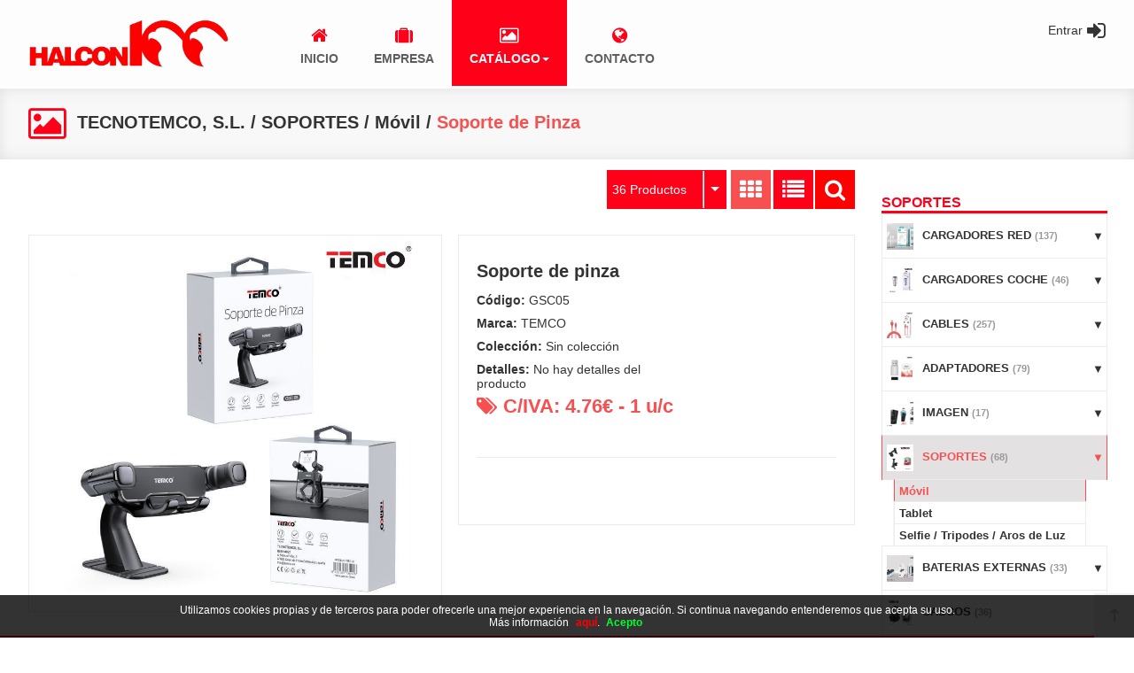

--- FILE ---
content_type: text/html; charset=UTF-8
request_url: https://tienda.alcon100.com/es/producto/tecnotemco-sl/soporte-de-pinza-2
body_size: 70709
content:
<!DOCTYPE html>
<html lang="es-ES">
<head>
<meta charset="UTF-8">
<meta name="viewport" content="width=device-width, initial-scale=1.0">
<title>Soporte de Pinza en TECNOTEMCO, S.L. - SOPORTES - Móvil</title>
<meta name="description" content="Artículo: Soporte de Pinza">
<meta name="author" content="ALCON 100 IMPORT,S.L.">
<meta name="copyright" content="ALCON 100 IMPORT,S.L.">
<meta name="theme-color" content="#FF0019">
<meta property="og:url" content="https://tienda.alcon100.com/es/producto/tecnotemco-sl/soporte-de-pinza-2">
<meta property="og:type" content="product">
<meta property="og:title" content="Soporte de Pinza">
<meta property="og:description" content="Soporte de Pinza">
<meta property="og:image" content="https://tienda.alcon100.com/funciones?action=getimage&type=products&dealers_id=1&rowid=64187&size=small">
<meta property="og:image:width" content="1200">
<meta property="og:image:height" content="630">
<meta name="twitter:title" content="Soporte de Pinza">
<meta name="twitter:text:description" content="Soporte de Pinza.">
<meta name="twitter:image" content="https://tienda.alcon100.com/funciones?action=getimage&type=products&dealers_id=1&rowid=64187&size=small">
<meta name="twitter:label1" content="SOPORTES">
<meta name="twitter:data1" content="Móvil">
<meta name="revisit-after" content="5 days">
<meta name="robots" content="all,index,follow"><link rel="canonical" href="https://tienda.alcon100.com/es/producto/tecnotemco-sl/soporte-de-pinza-2/">
<link rel="icon" href="/img/favicon.ico" type="image/x-icon">
<link rel="icon" href="/img/icono192x192.png" sizes="192x192">
<link rel="icon" href="/img/icono128x128.png" sizes="128x128">
<link rel="icon" href="/img/icono64x64.png" sizes="64x64">
<link rel="apple-touch-icon-precomposed" sizes="72x72" href="/img/apple-touch-icon-72x72-precomposed.png">
<link rel="apple-touch-icon-precomposed" sizes="114x114" href="/img/apple-touch-icon-114x114precomposed.png">
<link rel="apple-touch-icon-precomposed" sizes="144x144" href="/img/apple-touch-icon-144x144-precomposed.png">
<link rel="stylesheet" href="/css/styles.css?v=1768836940" media="screen">
<link rel="stylesheet" href="/css/responsive-styles.css?v=1768836940" media="screen">
<link rel="stylesheet" href="/css/header3.css?v=1768836940" media="screen">
<link rel="stylesheet" href="/css/footer1.css?v=1768836940" media="screen">
<link rel="stylesheet" href="/css/custom.css?v=1768836940" media="screen">
<script>
translations = {
	"norows":"No se han encontrado registros.",
	"datasaved":"Datos guardados",
	"noimage":"No se ha podido cargar la imagen.",
	"close":"Cerrar",
	"next":"Siguiente",
	"prev":"Anterior",
	"prepaid":"Portes pagados",
	"errordatarec":"Error en datos recibidos. Vuelva a intentarlo.",
	"errornameform":"Introduzca su nombre.",
	"eminlenghttwoerror":"Introduzca al menos 2 caracteres.",
	"errorsurnameform":"Introduzca sus apellidos.",
	"errormailform":"Introduzca su correo electrónico.",
	"errormailform2":"Introduzca un correo electrónico correcto.",
	"errornifform":"Introduzca su NIF o CIF.",
	"errorstreetform":"Introduzca la dirección donde vive.",
	"errorcpostalform":"Introduzca el código postal de la población donde vive.",
	"errorstateform":"Introduzca la provincia donde vive.",
	"errorcityform":"Introduzca la población donde vive.",
	"errortelform":"Introduzca su número de teléfono.",
	"errortelform2":"Introduzca un número de teléfono correcto.",
	"eminlenghtsixerror":"Introduzca al menos 6 caracteres.",
	"finalizando":"Finalizando",
	"aceptar":"Aceptar",
	"errorfinishorder":"Ha ocurrido un error al finalizar el pedido, vuelva a intentarlo más tarde",
	"thanksfinishorder":"Gracias por confiar en nosotros.",
	"thanksfinishorderinfo":"Su pedido ha sido finalizado con éxito, consulte su correo electrónico para ver la copia del pedido.",
	"processing":"Procesando",
	"addedok":"Se ha añadido",
	"wishlistadded":"a la lista de favoritos",
	"alreadywishlist":"ya está en la lista de favoritos",
	"theproduct":"El artículo",
	"deletedwishlist":"Se ha eliminiado",
	"productwishlist":"de la lista de favoritos",
	"cart":"Carrito de compra",
	"carrito":"al carrito de compra",
	"total":"Total",
	"emptycarrito":"No hay productos en su carrito",
	"lines":"Líneas",
	"units":"Unidades",
	"errormsgrepeat":"La dirección de correo que ha escrito ya existe como cliente",
	"firstsurname":"Introduzca su primer apellido.",
	"secondsurname":"Introduzca su segundo apellido.",
	"acceptconditions":"Debe aceptar las condiciones de política y protección de datos.",
	"condicheckbox":"Acepte las condiciones de política y protección de datos.",
	"erroruser":"Introduzca su nombre de usuario",
	"errorpass":"Introduzca su contraseña"
};
useCanon = false;
language = "es";
isIOS = false;
isAPP = false;
isWEB = false;
CURRENCY_HTMLCODE = "&euro;";
DECIMAL_CHAR = ".";
SITE_URL="https://tienda.alcon100.com/";
dealerUri = "tecnotemco-sl";
recaptchaKey = "6LeB6V8mAAAAAHpHwSO_co1CoX55Xfftq7GuT4me";
</script>
<script src="https://www.google.com/recaptcha/api.js?render=6LeB6V8mAAAAAHpHwSO_co1CoX55Xfftq7GuT4me"></script>
<script>
grecaptcha.ready(function(){
	grecaptcha.execute(recaptchaKey, {action: "submit_contact"}).then(function(token){
		$("#g-recaptcha-response").attr("value",token);
	});
});
</script>
</head>
<body>
	<header>
		<nav id="navegacion" class="navbar">
			<div class="container">
				<div class="navbar-header">
					<button type="button" class="navbar-toggle collapsed" data-toggle="collapse" data-target="#top-navbar-1"><span class="icon-bar"></span><span class="icon-bar"></span><span class="icon-bar"></span></button>
					<a href="/" title="ALCON 100 IMPORT,S.L."><img class="logo" alt="ALCON 100 IMPORT,S.L." src="/img/logo.png"></a><a href="/es/registro" class="login-toggle"><em class="fa fa-user"></em></a>		
				</div>
				<div class="collapse navbar-collapse" id="top-navbar-1">
					<ul class="nav navbar-nav"><li class=""><a href="/es/principal"><em class="fa fa-home"></em><div class="clear"></div><span class="text-main-menu">Inicio</span></a></li><li class=""><a href="/es/empresa"><em class="fa fa-suitcase"></em><div class="clear"></div><span class="text-main-menu">Empresa</span></a></li><li class="dropdown active"><a data-hover="dropdown" data-delay="100" class="dropdown-toggle" href="/es/catalogo"><em class="fa fa-photo"></em><div class="clear"></div><span class="text-main-menu">Catálogo</span><b class="caret"></b><div data-toggle="tooltip" data-placement="right" title="Pedidos abiertos" class="marca-pedidos-abiertos hide_marca">0</div></a><ul class="dropdown-menu "><li class="menu-gran"><a hreflang="es" href="/es/catalogo/alcon-100" title="ALCON 100">ALCON 100</a></li><li class="menu-gran"><a hreflang="es" href="/es/catalogo/novedades-leiva" title="NOVEDADES LEIVA">NOVEDADES LEIVA</a></li><li class="menu-gran"><a hreflang="es" href="/es/catalogo/tecnotemco-sl" title="TECNOTEMCO, S.L.">TECNOTEMCO, S.L.</a></li><li class="menu-gran"><a hreflang="es" href="/es/catalogo/eurofiestas" title="EuroFiestas">EuroFiestas</a></li><li class="menu-gran"><a hreflang="es" href="/es/catalogo/paper-makers-traders-sl" title="PAPER MAKERS & TRADERS, S.L.">PAPER MAKERS & TRADERS, S.L.</a></li><li class="menu-gran"><a hreflang="es" href="/es/catalogo/procut-sl" title="PROCUT S.L.">PROCUT S.L.</a></li></ul></li><li class=""><a href="/es/contacto"><em class="fa fa-globe"></em><div class="clear"></div><span class="text-main-menu">Contacto</span></a></li>
					</ul>
				</div>
				<div id="top" class="div-lang head orders-pc">
					<div class="languages"><a href="/es/registro"><div class="register-name no-registered"><p><em class="fa fa-sign-in"></em><span>Entrar</span></p></div></a>
					</div>
				</div>
			</div>
		</nav>
		<div class="page-title-container"><div class="icon-breadcumbs"><em class="fa fa-photo"></em>
			</div>
			<div class="breadcumbs"><a hreflang="es" href="/es/catalogo/tecnotemco-sl">TECNOTEMCO, S.L.</a> / <a hreflang="es" href="/es/catalogo/tecnotemco-sl/soportes-2">SOPORTES</a> / <a hreflang="es" href="/es/catalogo/tecnotemco-sl/soportes-2/movil-2">Móvil</a> / <span>Soporte de Pinza</span></div></div>
	</header><section>
			<div class="main-container"><style>
						.left-container{float:right !important;padding-right:0 !important;margin-right:-15px !important;}
						.list-items{margin-top:0 !important;width:100% !important;padding-right:15px !important;}
						.left-content{margin-top:0 !important;margin-left:0 !important;}
						.flexslider{border:1px solid #ebebeb;}
						.big-img-slider{height:424px !important;}
						#carousel{margin-top:15px;border:0 !important;}
						.small-img-slider{border:1px solid #ebebeb !important;transition:.3s;}
						.small-img-slider:hover{border:1px solid #89c144 !important;transition:.3s;}
						.fancybox{float:left;width:100%;border:1px solid #EBEBEB;}
					</style>
					<div class="left-container">
						<div class="box-container">
							<div class="box-content menu-fam"><p class="title-right-container-menu">SOPORTES</p>
									  
		<div class="menu-lateral">
			<ul><li class="all-width"><a class="catwhitsub border-top selectedCat_1283" title="CARGADORES RED" hreflang="es" href="javascript:void(0);"><div class="fam-img-div"><img class="fam-img" src="[data-uri]" alt="CARGADORES RED"></div><div class="fam-name">CARGADORES RED <span class="numproducts">(137)</span></div></a><ul><li><a title="Cargador Red" class="border-top selectedSubcat_2578" hreflang="es" href="/es/catalogo/tecnotemco-sl/cargadores-red-2/cargador-red-2">Cargador Red</a></li><li><a title="Pack Cargador Red con Cable Tipo C" class="border-top selectedSubcat_2581" hreflang="es" href="/es/catalogo/tecnotemco-sl/cargadores-red-2/pack-cargador-red-con-cable-tipo-c-2">Pack Cargador Red con Cable Tipo C</a></li><li><a title="Pack Cargador Red con Cable Lightning (Apple)" class="border-top selectedSubcat_2579" hreflang="es" href="/es/catalogo/tecnotemco-sl/cargadores-red-2/pack-cargador-red-con-cable-lightning-apple-2">Pack Cargador Red con Cable Lightning (Apple)</a></li><li><a title="Pack Cargador Red con Cable Micro USB" class="border-top selectedSubcat_2580" hreflang="es" href="/es/catalogo/tecnotemco-sl/cargadores-red-2/pack-cargador-red-con-cable-micro-usb-2">Pack Cargador Red con Cable Micro USB</a></li><li><a title="Cargadores Inalámbricos" class="border-top selectedSubcat_2582" hreflang="es" href="/es/catalogo/tecnotemco-sl/cargadores-red-2/cargadores-inalambricos-2">Cargadores Inalámbricos</a></li></ul></li><li class="all-width"><a class="catwhitsub border-top selectedCat_1282" title="CARGADORES COCHE" hreflang="es" href="javascript:void(0);"><div class="fam-img-div"><img class="fam-img" src="[data-uri]" alt="CARGADORES COCHE"></div><div class="fam-name">CARGADORES COCHE <span class="numproducts">(46)</span></div></a><ul><li><a title="Cargador Coche" class="border-top selectedSubcat_2574" hreflang="es" href="/es/catalogo/tecnotemco-sl/cargadores-coche-2/cargador-coche-2">Cargador Coche</a></li><li><a title="Pack Cargador Coche con Cable Tipo C" class="border-top selectedSubcat_2577" hreflang="es" href="/es/catalogo/tecnotemco-sl/cargadores-coche-2/pack-cargador-coche-con-cable-tipo-c-2">Pack Cargador Coche con Cable Tipo C</a></li><li><a title="Pack Cargador Coche con Cable Lightning (Apple)" class="border-top selectedSubcat_2575" hreflang="es" href="/es/catalogo/tecnotemco-sl/cargadores-coche-2/pack-cargador-coche-con-cable-lightning-apple-2">Pack Cargador Coche con Cable Lightning (Apple)</a></li><li><a title="Pack Cargador Coche con Cable Micro USB" class="border-top selectedSubcat_2576" hreflang="es" href="/es/catalogo/tecnotemco-sl/cargadores-coche-2/pack-cargador-coche-con-cable-micro-usb-2">Pack Cargador Coche con Cable Micro USB</a></li></ul></li><li class="all-width"><a class="catwhitsub border-top selectedCat_1281" title="CABLES" hreflang="es" href="javascript:void(0);"><div class="fam-img-div"><img class="fam-img" src="[data-uri]" alt="CABLES"></div><div class="fam-name">CABLES <span class="numproducts">(257)</span></div></a><ul><li><a title="Tipo C a Tipo C" class="border-top selectedSubcat_4484" hreflang="es" href="/es/catalogo/tecnotemco-sl/cables-2/tipo-c-a-tipo-c">Tipo C a Tipo C</a></li><li><a title="Tipo C a Lightning" class="border-top selectedSubcat_4485" hreflang="es" href="/es/catalogo/tecnotemco-sl/cables-2/tipo-c-a-lightning">Tipo C a Lightning</a></li><li><a title="USB a Tipo C" class="border-top selectedSubcat_2569" hreflang="es" href="/es/catalogo/tecnotemco-sl/cables-2/tipo-c-3">USB a Tipo C</a></li><li><a title="USB a Lightning" class="border-top selectedSubcat_2567" hreflang="es" href="/es/catalogo/tecnotemco-sl/cables-2/lightning-apple-2">USB a Lightning</a></li><li><a title="Micro USB" class="border-top selectedSubcat_2568" hreflang="es" href="/es/catalogo/tecnotemco-sl/cables-2/micro-usb-2">Micro USB</a></li><li><a title="Multi-Cables" class="border-top selectedSubcat_2570" hreflang="es" href="/es/catalogo/tecnotemco-sl/cables-2/multi-cables-2">Multi-Cables</a></li><li><a title="Informática" class="border-top selectedSubcat_2571" hreflang="es" href="/es/catalogo/tecnotemco-sl/cables-2/cables-de-informatica-2">Informática</a></li><li><a title="Audio / Vídeo" class="border-top selectedSubcat_2572" hreflang="es" href="/es/catalogo/tecnotemco-sl/cables-2/cables-de-audio-y-video-2">Audio / Vídeo</a></li><li><a title="HDMI" class="border-top selectedSubcat_2573" hreflang="es" href="/es/catalogo/tecnotemco-sl/cables-2/cables-hdmi-2">HDMI</a></li><li><a title="Carga Mi Band" class="border-top selectedSubcat_4479" hreflang="es" href="/es/catalogo/tecnotemco-sl/cables-2/cable-carga-mi-band">Carga Mi Band</a></li></ul></li><li class="all-width"><a class="catwhitsub border-top selectedCat_1278" title="ADAPTADORES" hreflang="es" href="javascript:void(0);"><div class="fam-img-div"><img class="fam-img" src="[data-uri]" alt="ADAPTADORES"></div><div class="fam-name">ADAPTADORES <span class="numproducts">(79)</span></div></a><ul><li><a title="Adaptador con cable" class="border-top selectedSubcat_2561" hreflang="es" href="/es/catalogo/tecnotemco-sl/adaptadores-2/adaptador-con-cable-2">Adaptador con cable</a></li><li><a title="Adaptador sin cable" class="border-top selectedSubcat_2562" hreflang="es" href="/es/catalogo/tecnotemco-sl/adaptadores-2/adaptador-sin-cable-2">Adaptador sin cable</a></li></ul></li><li class="all-width"><a class="catwhitsub border-top selectedCat_1385" title="IMAGEN" hreflang="es" href="javascript:void(0);"><div class="fam-img-div"><img class="fam-img" src="[data-uri]" alt="IMAGEN"></div><div class="fam-name">IMAGEN <span class="numproducts">(17)</span></div></a><ul><li><a title="Mandos TV" class="border-top selectedSubcat_4458" hreflang="es" href="/es/catalogo/tecnotemco-sl/tv-videocamara-wifi/tv-videocamara-wifi">Mandos TV</a></li><li><a title="Cámaras" class="border-top selectedSubcat_4480" hreflang="es" href="/es/catalogo/tecnotemco-sl/tv-videocamara-wifi/camaras">Cámaras</a></li><li><a title="Antenas / Wifi" class="border-top selectedSubcat_4481" hreflang="es" href="/es/catalogo/tecnotemco-sl/tv-videocamara-wifi/antenas-wifi">Antenas / Wifi</a></li><li><a title="Soportes Pared" class="border-top selectedSubcat_4482" hreflang="es" href="/es/catalogo/tecnotemco-sl/tv-videocamara-wifi/soportes-pared">Soportes Pared</a></li></ul></li><li class="all-width"><a class="catwhitsub border-top selectedCat_1286" title="SOPORTES" hreflang="es" href="javascript:void(0);"><div class="fam-img-div"><img class="fam-img" src="[data-uri]" alt="SOPORTES"></div><div class="fam-name">SOPORTES <span class="numproducts">(68)</span></div></a><ul><li><a title="Móvil" class="border-top selectedSubcat_2589" hreflang="es" href="/es/catalogo/tecnotemco-sl/soportes-2/movil-2">Móvil</a></li><li><a title="Tablet" class="border-top selectedSubcat_2590" hreflang="es" href="/es/catalogo/tecnotemco-sl/soportes-2/tablet-4">Tablet</a></li><li><a title="Selfie / Tripodes / Aros de Luz" class="border-top selectedSubcat_3844" hreflang="es" href="/es/catalogo/tecnotemco-sl/soportes-2/soporte-tv">Selfie / Tripodes / Aros de Luz</a></li></ul></li><li class="all-width"><a class="catwhitsub border-top selectedCat_1280" title="BATERIAS EXTERNAS" hreflang="es" href="javascript:void(0);"><div class="fam-img-div"><img class="fam-img" src="[data-uri]" alt="BATERIAS EXTERNAS"></div><div class="fam-name">BATERIAS EXTERNAS <span class="numproducts">(33)</span></div></a><ul><li><a title="Powerbank" class="border-top selectedSubcat_2566" hreflang="es" href="/es/catalogo/tecnotemco-sl/baterias-externas-2/powerbank-2">Powerbank</a></li></ul></li><li class="all-width"><a class="catwhitsub border-top selectedCat_8" title="CASCOS" hreflang="es" href="javascript:void(0);"><div class="fam-img-div"><img class="fam-img" src="[data-uri]" alt="CASCOS"></div><div class="fam-name">CASCOS <span class="numproducts">(36)</span></div></a><ul><li><a title="Cascos con cable" class="border-top selectedSubcat_2557" hreflang="es" href="/es/catalogo/tecnotemco-sl/expositores/cascos-con-cable-2">Cascos con cable</a></li><li><a title="Cascos Inalámbricos" class="border-top selectedSubcat_2558" hreflang="es" href="/es/catalogo/tecnotemco-sl/expositores/cascos-inalambricos-2">Cascos Inalámbricos</a></li></ul></li><li class="all-width"><a class="catwhitsub border-top selectedCat_1284" title="INFORMÁTICA" hreflang="es" href="javascript:void(0);"><div class="fam-img-div"><img class="fam-img" src="[data-uri]" alt="INFORMÁTICA"></div><div class="fam-name">INFORMÁTICA <span class="numproducts">(105)</span></div></a><ul><li><a title="Periféricos" class="border-top selectedSubcat_2583" hreflang="es" href="/es/catalogo/tecnotemco-sl/informatica-2/perifericos-2">Periféricos</a></li><li><a title="Fundas y Bolsos" class="border-top selectedSubcat_2584" hreflang="es" href="/es/catalogo/tecnotemco-sl/informatica-2/fundas-y-bolsos-2">Fundas y Bolsos</a></li><li><a title="Almacenamiento" class="border-top selectedSubcat_2585" hreflang="es" href="/es/catalogo/tecnotemco-sl/informatica-2/almacenamiento-2">Almacenamiento</a></li></ul></li><li class="all-width"><a class="catwhitsub border-top selectedCat_1279" title="SONIDO" hreflang="es" href="javascript:void(0);"><div class="fam-img-div"><img class="fam-img" src="[data-uri]" alt="SONIDO"></div><div class="fam-name">SONIDO <span class="numproducts">(49)</span></div></a><ul><li><a title="Altavoces" class="border-top selectedSubcat_2563" hreflang="es" href="/es/catalogo/tecnotemco-sl/altavoces-2/altavoces-medianos-2">Altavoces</a></li><li><a title="Microfono" class="border-top selectedSubcat_2564" hreflang="es" href="/es/catalogo/tecnotemco-sl/altavoces-2/altavoces-grandes-2">Microfono</a></li></ul></li><li class="all-width"><a class="catwhitsub border-top selectedCat_13" title="FUNDAS TABLET" hreflang="es" href="javascript:void(0);"><div class="fam-img-div"><img class="fam-img" src="[data-uri]" alt="FUNDAS TABLET"></div><div class="fam-name">FUNDAS TABLET <span class="numproducts">(38)</span></div></a><ul><li><a title="Fundas Universales 10&quot;" class="border-top selectedSubcat_2533" hreflang="es" href="/es/catalogo/tecnotemco-sl/cargadores-coche/fundas-universales-10">Fundas Universales 10&quot;</a></li><li><a title="Fundas iPad" class="border-top selectedSubcat_2528" hreflang="es" href="/es/catalogo/tecnotemco-sl/cargadores-coche/fundas-ipad-2">Fundas iPad</a></li><li><a title="Fundas Samsung" class="border-top selectedSubcat_3539" hreflang="es" href="/es/catalogo/tecnotemco-sl/cargadores-coche/fundas-samsung">Fundas Samsung</a></li></ul></li><li class="all-width"><a class="catwhitsub border-top selectedCat_1288" title="EXPOSITORES" hreflang="es" href="javascript:void(0);"><div class="fam-img-div"><img class="fam-img" src="[data-uri]" alt="EXPOSITORES"></div><div class="fam-name">EXPOSITORES <span class="numproducts">(10)</span></div></a><ul><li><a title="Expositores" class="border-top selectedSubcat_2595" hreflang="es" href="/es/catalogo/tecnotemco-sl/expositores-2/expositores-2">Expositores</a></li></ul></li><li class="all-width"><a class="catwhitsub border-top selectedCat_1285" title="OTROS" hreflang="es" href="javascript:void(0);"><div class="fam-img-div"><img class="fam-img" src="[data-uri]" alt="OTROS"></div><div class="fam-name">OTROS <span class="numproducts">(37)</span></div></a><ul><li><a title="Varios" class="border-top selectedSubcat_2586" hreflang="es" href="/es/catalogo/tecnotemco-sl/otros-2/mp3-2">Varios</a></li><li><a title="Cortapelos" class="border-top selectedSubcat_2587" hreflang="es" href="/es/catalogo/tecnotemco-sl/otros-2/varios-2">Cortapelos</a></li></ul></li><li class="all-width"><a class="catwhitsub border-top selectedCat_14" title="SALVAPANTALLAS" hreflang="es" href="javascript:void(0);"><div class="fam-img-div"><img class="fam-img" src="[data-uri]" alt="SALVAPANTALLAS"></div><div class="fam-name">SALVAPANTALLAS <span class="numproducts">(1352)</span></div></a><ul><li><a title="iPhone" class="border-top selectedSubcat_2536" hreflang="es" href="/es/catalogo/tecnotemco-sl/cargadores-red/iphone-2">iPhone</a></li><li><a title="Samsung" class="border-top selectedSubcat_2542" hreflang="es" href="/es/catalogo/tecnotemco-sl/cargadores-red/samsung-2">Samsung</a></li><li><a title="Xiaomi" class="border-top selectedSubcat_2548" hreflang="es" href="/es/catalogo/tecnotemco-sl/cargadores-red/xiaomi-2">Xiaomi</a></li><li><a title="Huawei" class="border-top selectedSubcat_2535" hreflang="es" href="/es/catalogo/tecnotemco-sl/cargadores-red/huawei-2">Huawei</a></li><li><a title="Alcatel" class="border-top selectedSubcat_2534" hreflang="es" href="/es/catalogo/tecnotemco-sl/cargadores-red/alcatel-2">Alcatel</a></li><li><a title="LG" class="border-top selectedSubcat_2537" hreflang="es" href="/es/catalogo/tecnotemco-sl/cargadores-red/lg-2">LG</a></li><li><a title="Motorola" class="border-top selectedSubcat_2538" hreflang="es" href="/es/catalogo/tecnotemco-sl/cargadores-red/motorola-2">Motorola</a></li><li><a title="OnePlus" class="border-top selectedSubcat_2539" hreflang="es" href="/es/catalogo/tecnotemco-sl/cargadores-red/oneplus-2">OnePlus</a></li><li><a title="Oppo" class="border-top selectedSubcat_2540" hreflang="es" href="/es/catalogo/tecnotemco-sl/cargadores-red/oppo-2">Oppo</a></li><li><a title="Realme" class="border-top selectedSubcat_2541" hreflang="es" href="/es/catalogo/tecnotemco-sl/cargadores-red/realme-2">Realme</a></li><li><a title="Sony" class="border-top selectedSubcat_2543" hreflang="es" href="/es/catalogo/tecnotemco-sl/cargadores-red/sony-2">Sony</a></li><li><a title="Tablet" class="border-top selectedSubcat_2544" hreflang="es" href="/es/catalogo/tecnotemco-sl/cargadores-red/tablet-2">Tablet</a></li><li><a title="Universal" class="border-top selectedSubcat_2545" hreflang="es" href="/es/catalogo/tecnotemco-sl/cargadores-red/universal-2">Universal</a></li><li><a title="Vodafone" class="border-top selectedSubcat_2546" hreflang="es" href="/es/catalogo/tecnotemco-sl/cargadores-red/vodafone-2">Vodafone</a></li><li><a title="Wiko" class="border-top selectedSubcat_2547" hreflang="es" href="/es/catalogo/tecnotemco-sl/cargadores-red/wiko-2">Wiko</a></li><li><a title="ZTE" class="border-top selectedSubcat_2549" hreflang="es" href="/es/catalogo/tecnotemco-sl/cargadores-red/zte-2">ZTE</a></li><li><a title="Vivo" class="border-top selectedSubcat_2601" hreflang="es" href="/es/catalogo/tecnotemco-sl/cargadores-red/vivo">Vivo</a></li><li><a title="BQ" class="border-top selectedSubcat_29" hreflang="es" href="/es/catalogo/tecnotemco-sl/cargadores-red/cargadores-inalambricos">BQ</a></li></ul></li><li class="all-width"><a class="catwhitsub border-top selectedCat_15" title="FUNDAS MÓVIL" hreflang="es" href="javascript:void(0);"><div class="fam-img-div"><img class="fam-img" src="[data-uri]" alt="FUNDAS MÓVIL"></div><div class="fam-name">FUNDAS MÓVIL <span class="numproducts">(3338)</span></div></a><ul><li><a title="Fundas iPhone" class="border-top selectedSubcat_2551" hreflang="es" href="/es/catalogo/tecnotemco-sl/soportes/fundas-iphone-2">Fundas iPhone</a></li><li><a title="Fundas Samsung" class="border-top selectedSubcat_2555" hreflang="es" href="/es/catalogo/tecnotemco-sl/soportes/fundas-samsung-2">Fundas Samsung</a></li><li><a title="Fundas Xiaomi" class="border-top selectedSubcat_2556" hreflang="es" href="/es/catalogo/tecnotemco-sl/soportes/fundas-xiaomi">Fundas Xiaomi</a></li><li><a title="Fundas Huawei" class="border-top selectedSubcat_32" hreflang="es" href="/es/catalogo/tecnotemco-sl/soportes/tablet">Fundas Huawei</a></li><li><a title="Fundas LG" class="border-top selectedSubcat_2552" hreflang="es" href="/es/catalogo/tecnotemco-sl/soportes/fundas-lg">Fundas LG</a></li><li><a title="Fundas Oppo" class="border-top selectedSubcat_2553" hreflang="es" href="/es/catalogo/tecnotemco-sl/soportes/fundas-oppo-2">Fundas Oppo</a></li><li><a title="Fundas Realme" class="border-top selectedSubcat_2554" hreflang="es" href="/es/catalogo/tecnotemco-sl/soportes/fundas-realme-2">Fundas Realme</a></li><li><a title="Fundas Vivo" class="border-top selectedSubcat_3538" hreflang="es" href="/es/catalogo/tecnotemco-sl/soportes/fundas-vivo">Fundas Vivo</a></li><li><a title="Brazaletes Deportivos" class="border-top selectedSubcat_2550" hreflang="es" href="/es/catalogo/tecnotemco-sl/soportes/brazaletes-deportivos-2">Brazaletes Deportivos</a></li><li><a title="Impermeables" class="border-top selectedSubcat_31" hreflang="es" href="/es/catalogo/tecnotemco-sl/soportes/movil">Impermeables</a></li></ul></li><li class="all-width"><a class="catwhitsub border-top selectedCat_7" title="AURICULARES" hreflang="es" href="javascript:void(0);"><div class="fam-img-div"><img class="fam-img" src="[data-uri]" alt="AURICULARES"></div><div class="fam-name">AURICULARES <span class="numproducts">(278)</span></div></a><ul><li><a title="Tipo C" class="border-top selectedSubcat_94" hreflang="es" href="/es/catalogo/tecnotemco-sl/cascos/cascos-con-cable">Tipo C</a></li><li><a title="Lightning" class="border-top selectedSubcat_3630" hreflang="es" href="/es/catalogo/tecnotemco-sl/cascos/lightning">Lightning</a></li><li><a title="Auriculares Inalámbricos" class="border-top selectedSubcat_2560" hreflang="es" href="/es/catalogo/tecnotemco-sl/cascos/manos-libres-3">Auriculares Inalámbricos</a></li><li><a title="Deportivos" class="border-top selectedSubcat_95" hreflang="es" href="/es/catalogo/tecnotemco-sl/cascos/cascos-inalambricos">Deportivos</a></li><li><a title="Auriculares con cable" class="border-top selectedSubcat_2559" hreflang="es" href="/es/catalogo/tecnotemco-sl/cascos/auriculares-con-cable-2">Auriculares con cable</a></li><li><a title="Auriculares L" class="border-top selectedSubcat_4461" hreflang="es" href="/es/catalogo/tecnotemco-sl/cascos/auriculares-l">Auriculares L</a></li></ul></li>
			</ul>
			<div class="subfam-fam-top-box" id="subfam-fam-top-box"></div>
		</div>
							</div></div>
				</div><div class="right-container">
					<div id="products-container">
						<div class="list-items"><div class="options-catalogue"><div class="small-catalogue-select-butttons">
										  <button data-toggle="tooltip" data-placement="top" title="Buscar" onclick="hideSearch();" id="search-form" class="search-toggle"><em class="fa fa-search"></em></button>
									   </div><div class="list-options num-productos">
										<div class="products-options"><div data-toggle="tooltip" data-placement="top" title="Mosaico" class="product-select header2select singleitem select-menu-item" onclick="setProductType(1);"><em class="fa fa-th"></em></div><div data-toggle="tooltip" data-placement="top" title="Lista" class="product-select header2select lisitem " onclick="setProductType(2);"><em class="fa fa-list"></em></div></div>
								   </div><div class="select-num-prod large-select-num-prod"><select id="drop-numproducts" name="select" onchange="setNumProducts($(this).val());">
										  <option value="12" >12 Productos</option>
										  <option value="24" >24 Productos</option>
										  <option value="36" selected>36 Productos</option>
										  <option value="48" >48 Productos</option>
										  <option value="60" >60 Productos</option>
									  </select>
								   </div>
						<div class="orden-catalogo">
							<p class="order-catalogo-title-text">Ordenar por:</p>
							<select onchange="selectOrderCatalogue();" id="catalogue-order">
								<option selected="selected" value="0">Orden de catálogo</option>
								<option value="3">Nombre: de A a Z</option>
								<option value="4">Nombre: de Z a A</option>
								<option value="5">En inventario primero</option>
								<option value="6">Referencia: más bajo primero</option>
								<option value="7">Referencia: más alto primero</option>
							</select>
						</div><input class="input-search-container" type="search"  id="search-container" placeholder="Buscar..." value="" onkeydown="doSearch(event);"><span id="searchclean" class="search-cleaner"><em class="fa fa-remove"></em></span>
					
					</div><div class="content-product-details">
					
			  		<div class="left-content" itemscope itemtype="http://schema.org/Product">
							<h3 class="titulo-articulo-mobile" itemprop="name">Soporte de pinza</h3>
				<a class="fancybox" title="Soporte de Pinza" href="funciones?action=getimage&amp;type=products&amp;dealers_id=1&amp;rowid=64187&amp;size=big&amp;_=.jpg">
					<div itemprop="image" class="big-img-slider" style="background:url('funciones?action=getimage&amp;type=products&amp;dealers_id=1&amp;rowid=64187&amp;size=big') 50% 50%;background-repeat:no-repeat; background-size:contain;"></div>
				</a></div><div class="right-content">
							<div class="info-product" itemscope itemtype="http://schema.org/Product">
								<h3 itemprop="name" class="titulo-articulo">Soporte de pinza</h3>
								<div class="info-product-left"><p class="detail-name"><span class="bold">Código:</span> GSC05</p><p class="detail-name-all"><span class="bold">Marca:</span> TEMCO</p><p class="detail-name-all"><span class="bold">Colección:</span> Sin colección</p><p class="detail-name-all"><span class="bold">Detalles:</span> No hay detalles del producto</p><div class="info-extra-product"></div><div class="price-product">
										<div class="price-prod">
											<div class="price-detail"><span class="price-left">
														<em class="fa fa-tags"></em> C/IVA:
														<span class="priceIVAmod_64187 pricemod-color"></span>
														<span class="priceIVA_64187 " itemprop="price">4.76</span>&euro; - <span class="unitsperbox_64187"><span class="units-box-cant">1</span> u/c</span></span>
													<span class="price-right">
														<span class="no-show line_64187">
															<em class="fa fa-shopping-cart"></em> <span class="units_64187">0</span>u/c - <span class="totalIVA_64187"></span>&euro;
														</span>
													</span></div>
										</div>
									</div><div class="stock-details"></div></div>
						
						
							    <div class="info-product-right"></div><hr class="no-margin">
						    </div><div class="share-product"></div>
								</div></div>
								  <div class="nxt-prev-product-detail">
									<hr>
									<a data-toggle="tooltip" data-placement="right" title="Volver atrás" href="javascript:history.back(1);" class="prev-product-detail">
										<em class="fa fa-angle-double-left"></em>
									</a>
											
									<!--<a style="float:right;width:auto;color:#fff;padding:10px 20px;" data-toggle="tooltip" data-placement="left" title="Continuar comprando" href="https://tienda.alcon100.com/es/catalogo/tecnotemco-sl" class="prev-product-detail">Continuar comprando</a>-->
											
								  </div><div class="widget-big">
							<p>Artículos más vendidos</p>
							<div class="owl-carousel-big-detail list-items"><div   class="single-item item item-widget">
				<a hreflang="es" href="/es/producto/tecnotemco-sl/new-cable-5v-2a-1m-apple-blanco-2">
					<div class="linea-caja-art"></div><div class="linea-caja-art-2"></div>
					<span class="title">Cable USB a Lightning 2A 1m Blanco</span><div class="info-extra-product"></div><span class="price"><span class="price-left with_taxes"><em class="fa fa-tags"></em> <span class="con_iva_text">C/IVA:</span><span class="custom_decimal priceIVAmod_2472 pricemod-color"></span><span class="custom_decimal priceIVA_2472 ">1.45</span>&euro; - <span class="unitsperbox_2472"><span class="units-box-cant">1</span> u/c</span></span><span class="price-right"><span class="no-show line_2472"><em class="fa fa-shopping-cart"></em> <span class="units_2472">0</span>u/c - <span class="custom_decimal totalIVA_2472">0.00</span>&euro;</span></span></span>
				</a>
				<div class="caja-imagen-cuadro">
					<a hreflang="es" href="/es/producto/tecnotemco-sl/new-cable-5v-2a-1m-apple-blanco-2"><img src="funciones?action=getimage&amp;type=products&amp;size=low&amp;dealers_id=1&amp;rowid=2472" alt="Cable USB a Lightning 2A 1m Blanco"></a>
				</div>
				<div class="clear">
				</div></div><div   class="single-item item item-widget">
				<a hreflang="es" href="/es/producto/tecnotemco-sl/cable-33a-1m-tipo-c-a-tipo-c-20v-blanco">
					<div class="linea-caja-art"></div><div class="linea-caja-art-2"></div>
					<span class="title">Cable Tipo C a Tipo C 3.3A 1m PD65W Blanco</span><div class="info-extra-product"></div><span class="price"><span class="price-left with_taxes"><em class="fa fa-tags"></em> <span class="con_iva_text">C/IVA:</span><span class="custom_decimal priceIVAmod_105985 pricemod-color"></span><span class="custom_decimal priceIVA_105985 ">2.50</span>&euro; - <span class="unitsperbox_105985"><span class="units-box-cant">1</span> u/c</span></span><span class="price-right"><span class="no-show line_105985"><em class="fa fa-shopping-cart"></em> <span class="units_105985">0</span>u/c - <span class="custom_decimal totalIVA_105985">0.00</span>&euro;</span></span></span>
				</a>
				<div class="caja-imagen-cuadro">
					<a hreflang="es" href="/es/producto/tecnotemco-sl/cable-33a-1m-tipo-c-a-tipo-c-20v-blanco"><img src="funciones?action=getimage&amp;type=products&amp;size=low&amp;dealers_id=1&amp;rowid=105985" alt="Cable Tipo C a Tipo C 3.3A 1m PD65W Blanco"></a>
				</div>
				<div class="clear">
				</div></div><div   class="single-item item item-widget">
				<a hreflang="es" href="/es/producto/tecnotemco-sl/new-cable-5v-2a-1m-micro-usb-5p-blanco-2">
					<div class="linea-caja-art"></div><div class="linea-caja-art-2"></div>
					<span class="title">Cable USB a Micro USB 2A 1m Blanco</span><div class="info-extra-product"></div><span class="price"><span class="price-left with_taxes"><em class="fa fa-tags"></em> <span class="con_iva_text">C/IVA:</span><span class="custom_decimal priceIVAmod_2685 pricemod-color"></span><span class="custom_decimal priceIVA_2685 ">1.10</span>&euro; - <span class="unitsperbox_2685"><span class="units-box-cant">1</span> u/c</span></span><span class="price-right"><span class="no-show line_2685"><em class="fa fa-shopping-cart"></em> <span class="units_2685">0</span>u/c - <span class="custom_decimal totalIVA_2685">0.00</span>&euro;</span></span></span>
				</a>
				<div class="caja-imagen-cuadro">
					<a hreflang="es" href="/es/producto/tecnotemco-sl/new-cable-5v-2a-1m-micro-usb-5p-blanco-2"><img src="funciones?action=getimage&amp;type=products&amp;size=low&amp;dealers_id=1&amp;rowid=2685" alt="Cable USB a Micro USB 2A 1m Blanco"></a>
				</div>
				<div class="clear">
				</div></div><div   class="single-item item item-widget">
				<a hreflang="es" href="/es/producto/tecnotemco-sl/auriculares-con-cable-35-in-ear-blanco">
					<div class="linea-caja-art"></div><div class="linea-caja-art-2"></div>
					<span class="title">Auriculares con Cable 3.5 In-ear Blanco</span><div class="info-extra-product"></div><span class="price"><span class="price-left with_taxes"><em class="fa fa-tags"></em> <span class="con_iva_text">C/IVA:</span><span class="custom_decimal priceIVAmod_130563 pricemod-color"></span><span class="custom_decimal priceIVA_130563 ">1.15</span>&euro; - <span class="unitsperbox_130563"><span class="units-box-cant">1</span> u/c</span></span><span class="price-right"><span class="no-show line_130563"><em class="fa fa-shopping-cart"></em> <span class="units_130563">0</span>u/c - <span class="custom_decimal totalIVA_130563">0.00</span>&euro;</span></span></span>
				</a>
				<div class="caja-imagen-cuadro">
					<a hreflang="es" href="/es/producto/tecnotemco-sl/auriculares-con-cable-35-in-ear-blanco"><img src="funciones?action=getimage&amp;type=products&amp;size=low&amp;dealers_id=1&amp;rowid=130563" alt="Auriculares con Cable 3.5 In-ear Blanco"></a>
				</div>
				<div class="clear">
				</div></div><div   class="single-item item item-widget">
				<a hreflang="es" href="/es/producto/tecnotemco-sl/auriculares-con-cable-35-in-ear-negro">
					<div class="linea-caja-art"></div><div class="linea-caja-art-2"></div>
					<span class="title">Auriculares con Cable 3.5 In-ear Negro</span><div class="info-extra-product"></div><span class="price"><span class="price-left with_taxes"><em class="fa fa-tags"></em> <span class="con_iva_text">C/IVA:</span><span class="custom_decimal priceIVAmod_130564 pricemod-color"></span><span class="custom_decimal priceIVA_130564 ">1.15</span>&euro; - <span class="unitsperbox_130564"><span class="units-box-cant">1</span> u/c</span></span><span class="price-right"><span class="no-show line_130564"><em class="fa fa-shopping-cart"></em> <span class="units_130564">0</span>u/c - <span class="custom_decimal totalIVA_130564">0.00</span>&euro;</span></span></span>
				</a>
				<div class="caja-imagen-cuadro">
					<a hreflang="es" href="/es/producto/tecnotemco-sl/auriculares-con-cable-35-in-ear-negro"><img src="funciones?action=getimage&amp;type=products&amp;size=low&amp;dealers_id=1&amp;rowid=130564" alt="Auriculares con Cable 3.5 In-ear Negro"></a>
				</div>
				<div class="clear">
				</div></div></div>
						</div><div class="widget-big">
							<p>Artículos nuevos</p>
							<div class="owl-carousel-big-detail list-items"><div   class="single-item item item-widget">
				<a hreflang="es" href="/es/producto/tecnotemco-sl/cargador-coche-pd30w-tipo-c-plateado">
					<div class="linea-caja-art"></div><div class="linea-caja-art-2"></div>
					<span class="title">Cargador Coche PD30W Tipo C Plateado</span><div class="info-extra-product"></div><span class="price"><span class="price-left with_taxes"><em class="fa fa-tags"></em> <span class="con_iva_text">C/IVA:</span><span class="custom_decimal priceIVAmod_133361 pricemod-color"></span><span class="custom_decimal priceIVA_133361 ">3.50</span>&euro; - <span class="unitsperbox_133361"><span class="units-box-cant">1</span> u/c</span></span><span class="price-right"><span class="no-show line_133361"><em class="fa fa-shopping-cart"></em> <span class="units_133361">0</span>u/c - <span class="custom_decimal totalIVA_133361">0.00</span>&euro;</span></span></span>
				</a>
				<div class="caja-imagen-cuadro">
					<a hreflang="es" href="/es/producto/tecnotemco-sl/cargador-coche-pd30w-tipo-c-plateado"><img src="funciones?action=getimage&amp;type=products&amp;size=low&amp;dealers_id=1&amp;rowid=133361" alt="Cargador Coche PD30W Tipo C Plateado"></a>
				</div>
				<div class="clear">
				</div></div><div   class="single-item item item-widget">
				<a hreflang="es" href="/es/producto/tecnotemco-sl/auriculares-con-cable-lightning-2">
					<div class="linea-caja-art"></div><div class="linea-caja-art-2"></div>
					<span class="title">Auriculares con cable Lightning</span><div class="info-extra-product"></div><span class="price"><span class="price-left with_taxes"><em class="fa fa-tags"></em> <span class="con_iva_text">C/IVA:</span><span class="custom_decimal priceIVAmod_133362 pricemod-color"></span><span class="custom_decimal priceIVA_133362 ">3.96</span>&euro; - <span class="unitsperbox_133362"><span class="units-box-cant">1</span> u/c</span></span><span class="price-right"><span class="no-show line_133362"><em class="fa fa-shopping-cart"></em> <span class="units_133362">0</span>u/c - <span class="custom_decimal totalIVA_133362">0.00</span>&euro;</span></span></span>
				</a>
				<div class="caja-imagen-cuadro">
					<a hreflang="es" href="/es/producto/tecnotemco-sl/auriculares-con-cable-lightning-2"><img src="funciones?action=getimage&amp;type=products&amp;size=low&amp;dealers_id=1&amp;rowid=133362" alt="Auriculares con cable Lightning"></a>
				</div>
				<div class="clear">
				</div></div><div   class="single-item item item-widget">
				<a hreflang="es" href="/es/producto/tecnotemco-sl/auriculares-con-cable-lightning-3">
					<div class="linea-caja-art"></div><div class="linea-caja-art-2"></div>
					<span class="title">Auriculares con cable Lightning</span><div class="info-extra-product"></div><span class="price"><span class="price-left with_taxes"><em class="fa fa-tags"></em> <span class="con_iva_text">C/IVA:</span><span class="custom_decimal priceIVAmod_133363 pricemod-color"></span><span class="custom_decimal priceIVA_133363 ">3.96</span>&euro; - <span class="unitsperbox_133363"><span class="units-box-cant">1</span> u/c</span></span><span class="price-right"><span class="no-show line_133363"><em class="fa fa-shopping-cart"></em> <span class="units_133363">0</span>u/c - <span class="custom_decimal totalIVA_133363">0.00</span>&euro;</span></span></span>
				</a>
				<div class="caja-imagen-cuadro">
					<a hreflang="es" href="/es/producto/tecnotemco-sl/auriculares-con-cable-lightning-3"><img src="funciones?action=getimage&amp;type=products&amp;size=low&amp;dealers_id=1&amp;rowid=133363" alt="Auriculares con cable Lightning"></a>
				</div>
				<div class="clear">
				</div></div><div   class="single-item item item-widget">
				<a hreflang="es" href="/es/producto/tecnotemco-sl/soporte-magnetico-rejilla">
					<div class="linea-caja-art"></div><div class="linea-caja-art-2"></div>
					<span class="title">Soporte Magnetico Rejilla</span><div class="info-extra-product"></div><span class="price"><span class="price-left with_taxes"><em class="fa fa-tags"></em> <span class="con_iva_text">C/IVA:</span><span class="custom_decimal priceIVAmod_133364 pricemod-color"></span><span class="custom_decimal priceIVA_133364 ">5.51</span>&euro; - <span class="unitsperbox_133364"><span class="units-box-cant">1</span> u/c</span></span><span class="price-right"><span class="no-show line_133364"><em class="fa fa-shopping-cart"></em> <span class="units_133364">0</span>u/c - <span class="custom_decimal totalIVA_133364">0.00</span>&euro;</span></span></span>
				</a>
				<div class="caja-imagen-cuadro">
					<a hreflang="es" href="/es/producto/tecnotemco-sl/soporte-magnetico-rejilla"><img src="funciones?action=getimage&amp;type=products&amp;size=low&amp;dealers_id=1&amp;rowid=133364" alt="Soporte Magnetico Rejilla"></a>
				</div>
				<div class="clear">
				</div></div></div>
						</div></div></div> </div></div>
		 </section>
	<footer>
		<div class="content-footer">
			<div class="footer-part-first">
				<h3>Enlaces</h3>
				<ul><li><em class="fa fa-angle-right"></em><a href="/es/principal">Inicio</a></li><li><em class="fa fa-angle-right"></em><a href="/es/empresa">Empresa</a></li><li><em class="fa fa-angle-right"></em><a href="/es/catalogo">Catálogo</a></li><li><em class="fa fa-angle-right"></em><a href="/es/contacto">Contacto</a></li>
				</ul>
            </div>
			<div class="footer-part-middle">
				<h3>Aviso Legal</h3>
				<ul><li><em class="fa fa-angle-right"></em><a href="/es/aviso-legal">Aviso legal</a></li><li><em class="fa fa-angle-right"></em><a data-toggle="modal" data-target="#cookies">Política de cookies</a></li>
				</ul>
            </div>
			<div class="footer-part-last">
				<h3>Alcon 100 Import Export S.L. </h3>
				<ul><li><em class="fa fa-map-marker font-awesome-bottom-margin"></em><a target="_blank" rel="nofollow" href="https://www.google.com/maps/@38.353184,-0.774324,17z/"><p>Avda. Navarra, 133. P.O. Box 212</p><p>ASPE (ALICANTE), 03680</p></a></li><li><em class="fa fa-phone"></em><p><a href="tel:965494602">965 494 602</a></p></li><li><em class="fa fa-fax"></em><p><a href="tel:965495095">965 495 095</a></p></li><li><em class="fa fa-envelope-o"></em><p><a href="mailto:administracion@alcon100.com">administracion@alcon100.com</a></p></li>
				</ul>
            </div>
		</div>
        <div class="copyright">
            <hr>
            <div class="content-footer">
                <div class="sello-empresa">
					<a href="/es/">@2026 - ALCON 100 IMPORT,S.L.</a>
				</div>
	  			<div class="sello-develop"><a target="_blank" href="http://www.sellforge.es/">Powered by Sellforge</a></div>
            </div>
        </div>
		<div id="footer-bar"><div id="back-top"><i class="zmdi zmdi-long-arrow-up"></i><p>Subir</p></div>
		</div>
    </footer><div id="barraaceptacion"><div class="inner">Utilizamos cookies propias y de terceros para poder ofrecerle una mejor experiencia en la navegación. Si continua navegando entenderemos que acepta su uso.<br> Más información <a class="info" data-target="#cookies" data-toggle="modal" title=""><b>aquí</b></a>. <a href="javascript:void(0);" class="ok" onclick="PonerCookie();"><b>Acepto</b></a>
</div></div>
		<div class="legal-advice modal fade" role="dialog">
			<div class="modal-dialog">
				<div class="modal-content">
					<div class="modal-header"><button type="button" class="close" data-dismiss="modal">&times;</button><h4 class="modal-title">Aviso legal</h4></div>
					<div class="modal-body">
						<div class="texto-proteccion"><p>1. DATOS IDENTIFICATIVOS: En cumplimiento con el deber de información recogido en artículo 10 de la Ley 34/2002, de 11 de julio, de Servicios de la Sociedad de la Información y del Comercio Electrónico, a continuación se reflejan los siguientes datos: la empresa titular de www.alcon100.com ves ALCON 100 IMPORT,S.L., con domicilio a estos efectos en Avda. Navarra, 133. P.O. Box 212, 03680 ASPE (Alicante) número de C.I.F.: B53070801 Inscrito en el Registro Mercantil de Alicante Tomo 1867 Folio 165 Hoja A-35595 inscripción 1ª. Correo electrónico de contacto: info@alcon100.com</p>

<p>2. USUARIOS: El acceso y/o uso de este portal atribuye la condición de USUARIO, que acepta, desde dicho acceso y/o uso, las Condiciones Generales de Uso aquí reflejadas. Las citadas Condiciones serán de aplicación independientemente de las Condiciones Generales de Contratación que en su caso resulten de obligado cumplimiento.</p>

<p>3. USO DEL PORTAL: Este portal proporciona el acceso a multitud de informaciones, servicios, programas o datos (en adelante, “los contenidos”) en Internet pertenecientes a ALCON 100 IMPORT,S.L. o a sus licenciantes a los que el USUARIO pueda tener acceso. El USUARIO asume la responsabilidad del uso del portal. Dicha responsabilidad se extiende al registro que fuese necesario para acceder a determinados servicios o contenidos.
En dicho registro el USUARIO será responsable de aportar información veraz y lícita. Como consecuencia de este registro, al USUARIO se le puede proporcionar una contraseña de la que será responsable, comprometiéndose a hacer un uso diligente y confidencial de la misma. El USUARIO se compromete a hacer un uso adecuado de los contenidos y servicios (como por ejemplo servicios de chat, foros de discusión o grupos de noticias) que ALCON 100 IMPORT,S.L. ofrece a través de su portal y con carácter enunciativo pero no limitativo, a no emplearlos para (i) incurrir en actividades ilícitas, ilegales o contrarias a la buena fe y al orden público; (ii) difundir contenidos o propaganda de carácter racista, xenófobo, pornográfico-ilegal, de apología del terrorismo o atentatorio contra los derechos humanos; (iii) provocar daños en los sistemas físicos y lógicos de ALCON 100 IMPORT,S.L., de sus proveedores o de terceras personas, introducir o difundir en la red virus informáticos o cualesquiera otros sistemas físicos o lógicos que sean susceptibles de provocar los daños anteriormente mencionados; (iv) intentar acceder y, en su caso, utilizar las cuentas de correo electrónico de otros usuarios y modificar o manipular sus mensajes. ALCON 100 IMPORT,S.L. se reserva el derecho de retirar todos aquellos comentarios y aportaciones que vulneren el respeto a la dignidad de la persona, que sean discriminatorios, xenófobos, racistas, pornográficos, que atenten contra la juventud o la infancia, el orden o la seguridad pública o que, a su juicio, no resultaran adecuados para su publicación. En cualquier caso, Nombre de la empresa creadora del sitio web no será responsable de las opiniones vertidas por los usuarios a través de los foros, chats, u otras herramientas de participación.</p>

<p>4. PROTECCIÓN DE DATOS: ALCON 100 IMPORT,S.L. cumple con las directrices de la Ley Orgánica 15/1999 de 13 de diciembre de Protección de Datos de Carácter Personal, el Real Decreto 1720/2007 de 21 de diciembre por el que se aprueba el Reglamento de desarrollo de la Ley Orgánica y demás normativa vigente en cada momento, y vela por garantizar un correcto uso y tratamiento de los datos personales del usuario. Para ello, junto a cada formulario de recabo de datos de carácter personal, en los servicios que el usuario pueda solicitar a ALCON 100 IMPORT,S.L. , hará saber al usuario de la existencia y aceptación de las condiciones particulares del tratamiento de sus datos en cada caso, informándole de la responsabilidad del fichero creado, la dirección del responsable, la posibilidad de ejercer sus derechos de acceso, rectificación, cancelación u oposición, la finalidad del tratamiento y las comunicaciones de datos a terceros en su caso. Asimismo, ALCON 100 IMPORT,S.L. informa que da cumplimiento a la Ley 34/2002 de 11 de julio, de Servicios de la Sociedad de la Información y el Comercio Electrónico y le solicitará su consentimiento al tratamiento de su correo electrónico con fines comerciales en cada momento.</p>

<p>5. PROPIEDAD INTELECTUAL E INDUSTRIAL: ALCON 100 IMPORT,S.L. por sí o como cesionaria, es titular de todos los derechos de propiedad intelectual e industrial de su página web, así como de los elementos contenidos en la misma (a título enunciativo, imágenes, sonido, audio, vídeo, software o textos; marcas o logotipos, combinaciones de colores, estructura y diseño, selección de materiales usados, programas de ordenador necesarios para su funcionamiento, acceso y uso, etc.), titularidad de Nombre de la empresa creadora del sitio web o bien de sus licenciantes.<br>Todos los derechos reservados. En virtud de lo dispuesto en los artículos 8 y 32.1, párrafo segundo, de la Ley de Propiedad Intelectual, quedan expresamente prohibidas la reproducción, la distribución y la comunicación pública, incluida su modalidad de puesta a disposición, de la totalidad o parte de los contenidos de esta página web, con fines comerciales, en cualquier soporte y por cualquier medio técnico, sin la autorización de ALCON 100 IMPORT,S.L.. El USUARIO se compromete a respetar los derechos de Propiedad Intelectual e Industrial titularidad de ALCON 100 IMPORT,S.L.. Podrá visualizar los elementos del portal e incluso imprimirlos, copiarlos y
almacenarlos en el disco duro de su ordenador o en cualquier otro soporte físico siempre y cuando sea, única y exclusivamente, para su uso personal y privado. El USUARIO deberá abstenerse de suprimir, alterar, eludir o manipular cualquier dispositivo de protección o sistema de seguridad que estuviera instalado en el las páginas de ALCON 100 IMPORT,S.L..</p>

<p>6. EXCLUSIÓN DE GARANTÍAS Y RESPONSABILIDAD: ALCON 100 IMPORT,S.L.. no se hace responsable, en ningún caso, de los daños y perjuicios de cualquier naturaleza que pudieran ocasionar, a título enunciativo: errores u omisiones en los contenidos, falta de disponibilidad del portal o la transmisión de virus o programas maliciosos o lesivos en los contenidos, a pesar de haber adoptado todas las medidas tecnológicas necesarias para evitarlo.</p>

<p>7. MODIFICACIONES: ALCON 100 IMPORT,S.L. se reserva el derecho de efectuar sin previo aviso las modificaciones que considere oportunas en su portal, pudiendo cambiar, suprimir o añadir tanto los contenidos y servicios que se presten a través de la misma como la forma en la que éstos aparezcan presentados o localizados en su portal.</p>

<p>8. ENLACES: En el caso de que en www.alcon100.com se dispusiesen enlaces o hipervínculos hacía otros sitios de Internet, ALCON 100 IMPORT,S.L. no ejercerá ningún tipo de control sobre dichos sitios y contenidos. En ningún caso ALCON 100 IMPORT,S.L. asumirá responsabilidad alguna por los contenidos de algún enlace perteneciente a un sitio web ajeno, ni garantizará la disponibilidad técnica, calidad, fiabilidad, exactitud, amplitud, veracidad, validez y constitucionalidad de cualquier material o información contenida en ninguno de dichos hipervínculos u otros sitios de Internet.<br>Igualmente la inclusión de estas conexiones externas no implicará ningún tipo de asociación, fusión o participación con las entidades conectadas.</p>

<p>9. DERECHO DE EXCLUSIÓN: ALCON 100 IMPORT,S.L. se reserva el derecho a denegar o retirar el acceso a portal y/o los servicios ofrecidos sin necesidad de preaviso, a instancia propia o de un tercero, a aquellos usuarios que incumplan las presentes Condiciones Generales de Uso.</p>

<p>10.GENERALIDADES: ALCON 100 IMPORT,S.L. perseguirá el incumplimiento de las presentes condiciones así como cualquier utilización indebida de su portal ejerciendo todas las acciones civiles y penales que le puedan corresponder en derecho.</p>

<p>11.MODIFICACIÓN DE LAS PRESENTES CONDICIONES Y DURACIÓN: ALCON 100 IMPORT,S.L. podrá modificar en cualquier momento las condiciones aquí determinadas, siendo debidamente publicadas como aquí aparecen.<br>La vigencia de las citadas condiciones irá en función de su exposición y estarán vigentes hasta que sean modificadas por otras debidamente publicadas.</p>

<p>12. LEGISLACIÓN APLICABLE Y JURISDICCIÓN: La relación entre ALCON 100 IMPORT,S.L. y el USUARIO se regirá por la normativa española vigente y cualquier controversia se someterá a los Juzgados y tribunales de la ciudad de Aspe.</p></div>
						<div class="smart-forms"><button class="button boton-volver-formulario" data-dismiss="modal">Cerrar</button></div>
					</div>
				</div>
			</div>
		</div>
		<div id="cookies" class="modal fade" role="dialog">
			<div class="modal-dialog">
				<div class="modal-content">
					<div class="modal-header"><button type="button" class="close" data-dismiss="modal">&times;</button><h4 class="modal-title">Política de cookies</h4></div>
					<div class="modal-body">
						<div class="texto-proteccion"><p style="box-sizing: border-box; outline: 0px; font-family: Roboto, sans-serif; color: rgb(51, 51, 51); font-size: 14px; background-color: rgb(255, 255, 255);">El reglamento LSSI-CE (Ley de Servicios de la Sociedad de la Información y del Comercio Electrónico), exige que una web que descargue en su navegador cookies de terceros debe informar al usuario sobre el tipo de cookies, la duración y la finalidad de cada una de ellas.<br style="box-sizing: border-box; outline: 0px;">Esta web utiliza cookies propias y&nbsp;<strong style="box-sizing: border-box; outline: 0px;">de terceros</strong>&nbsp;para una mejor experiencia de navegación. Como usuario, puede rechazar el tratamiento de los datos o la información bloqueando estas cookies mediante la configuración apropiada de su navegador. Sin embargo, debe saber que, si lo hace, la web puede llegar a funcionar de forma inadecuada.<br style="box-sizing: border-box; outline: 0px;">Según el artículo 22.2 de la Ley 34/2002 de Servicios de la Sociedad de la Información y Comercio Electrónico,&nbsp;<strong style="box-sizing: border-box; outline: 0px;">si continúa navegando, estará prestando su consentimiento para el empleo de estas cookies</strong>.<br style="box-sizing: border-box; outline: 0px;">Como usuario, usted acepta expresamente, por la utilización de esta web el tratamiento de la información recabada en la forma y con los fines que se detallan a continuación. Así mismo, admite conocer la posibilidad de rechazar el tratamiento de tales datos o información rechazando el uso de Cookies mediante la selección de la configuración apropiada a tal fin en su navegador. Si bien esta opción de bloqueo de Cookies en su navegador puede no permitirle el uso pleno de todas las funcionalidades de esta web.</p><h3 style="box-sizing: border-box; outline: 0px; font-size: 20px; line-height: 20px; font-family: Roboto, sans-serif; color: rgb(51, 51, 51); background-color: rgb(255, 255, 255);">¿Qué es una cookie?</h3><p style="box-sizing: border-box; outline: 0px; font-family: Roboto, sans-serif; color: rgb(51, 51, 51); font-size: 14px; background-color: rgb(255, 255, 255);">Una cookie es un fichero que se descarga en su ordenador al acceder a determinadas páginas web. Las cookies permiten a una página web, entre otras cosas, almacenar y recuperar información sobre los hábitos de navegación de un usuario o de su equipo y, dependiendo de la información que contengan y de la forma en que lo utilice el equipo, pueden usarse para reconocer al usuario.<br style="box-sizing: border-box; outline: 0px;">Teniendo en cuenta la forma en la que funciona Internet y los sitios web, no siempre es posible contar con información de las cookies que colocan terceras partes a través de esta web. Esto se aplica especialmente a los casos en los que el sitio web contiene lo que se denominan elementos integrados: textos, documentos, imágenes o breves películas que se almacenan en otra parte, pero se muestran en el sitio web o a través del mismo y los derivados del plugin de análisis que utiliza esta web.<br style="box-sizing: border-box; outline: 0px;">Por consiguiente, en caso de que se encuentre con este tipo de cookies en este sitio web y no estén enumeradas en la lista siguiente, debe comunicarlo para que se revisen y sean añadidas a la lista en caso necesario.<br style="box-sizing: border-box; outline: 0px;">Si no desea que se almacenen cookies en su navegador o si desea recibir una información cada vez que una cookie solicite instalarse, puede configurar su navegador para que lo haga de esa forma. La mayor parte de los navegadores permiten la gestión de las cookies de 3 formas diferentes:</p><ul style="box-sizing: border-box; outline: 0px; list-style: none; padding: 0px; margin: 0px; color: rgb(51, 51, 51); font-family: Roboto, sans-serif; font-size: 14px; background-color: rgb(255, 255, 255);"><li style="box-sizing: border-box; outline: 0px; margin: 0px;">· Las cookies se rechazan siempre.</li><li style="box-sizing: border-box; outline: 0px; margin: 0px;">· El navegador pregunta si el usuario desea instalar cada cookie.</li><li style="box-sizing: border-box; outline: 0px; margin: 0px;">· Las cookies se aceptan siempre.</li></ul><p style="box-sizing: border-box; outline: 0px; font-family: Roboto, sans-serif; color: rgb(51, 51, 51); font-size: 14px; background-color: rgb(255, 255, 255);">El navegador también puede incluir la posibilidad de especificar mejor qué cookies tienen que ser aceptadas y cuáles no. En concreto, el usuario puede normalmente aceptar alguna de las siguientes opciones:</p><ul style="box-sizing: border-box; outline: 0px; list-style: none; padding: 0px; margin: 0px; color: rgb(51, 51, 51); font-family: Roboto, sans-serif; font-size: 14px; background-color: rgb(255, 255, 255);"><li style="box-sizing: border-box; outline: 0px; margin: 0px;">· Rechazar las cookies de determinados dominios.</li><li style="box-sizing: border-box; outline: 0px; margin: 0px;">· Rechazar las cookies de terceros.</li><li style="box-sizing: border-box; outline: 0px; margin: 0px;">· Aceptar cookies como no persistentes (se eliminan cuando el navegador se cierra).</li><li style="box-sizing: border-box; outline: 0px; margin: 0px;">· Permitir al servidor crear cookies para un dominio diferente.</li></ul><p style="box-sizing: border-box; outline: 0px; font-family: Roboto, sans-serif; color: rgb(51, 51, 51); font-size: 14px; background-color: rgb(255, 255, 255);">En caso de que se encuentre con cookies en este sitio web y no estén enumeradas en la lista siguiente, le rogamos nos lo comunique. También puede ponerte en contacto directamente con el tercero para pedirle información sobre las cookies que coloca, la finalidad y la duración de la cookie, y cómo ha garantizado su privacidad.</p><h3 style="box-sizing: border-box; outline: 0px; font-size: 20px; line-height: 20px; font-family: Roboto, sans-serif; color: rgb(51, 51, 51); background-color: rgb(255, 255, 255);">Las cookies que utiliza esta web.</h3><p style="box-sizing: border-box; outline: 0px; font-family: Roboto, sans-serif; color: rgb(51, 51, 51); font-size: 14px; background-color: rgb(255, 255, 255);">En esta web se utilizan cookies&nbsp;<strong style="box-sizing: border-box; outline: 0px;">propias y de terceros</strong>&nbsp;para una mejor experiencia de navegación, y para obtener estadísticas de usuarios.<br style="box-sizing: border-box; outline: 0px;">Como usuario, puede rechazar el tratamiento de los datos o la información bloqueando estas cookies mediante la configuración apropiada de su navegador. Sin embargo, debe saber que, si lo hace, la web puede llegar a funcionar de forma inadecuada.<br style="box-sizing: border-box; outline: 0px;">Según los términos incluidos en el artículo 22.2 de la Ley 34/2002 de Servicios de la Sociedad de la Información y Comercio Electrónico, si continúa navegando, estará prestando su consentimiento para el empleo de las cookies que se detallan a continuación.<br style="box-sizing: border-box; outline: 0px;">Las cookies de esta web ayudan a:</p><ul style="box-sizing: border-box; outline: 0px; list-style: none; padding: 0px; margin: 0px; color: rgb(51, 51, 51); font-family: Roboto, sans-serif; font-size: 14px; background-color: rgb(255, 255, 255);"><li style="box-sizing: border-box; outline: 0px; margin: 0px;">· Hacer que esta web funcione correctamente.</li><li style="box-sizing: border-box; outline: 0px; margin: 0px;">· Recordarle sus ajustes durante y entre las visitas.</li><li style="box-sizing: border-box; outline: 0px; margin: 0px;">· Mejorar la velocidad / seguridad del sitio.</li><li style="box-sizing: border-box; outline: 0px; margin: 0px;">· Mejorar continuamente este sitio web gracias a las labores de análisis.</li><li style="box-sizing: border-box; outline: 0px; margin: 0px;">· Que pueda adquirir los productos que se ofrecen.</li><li style="box-sizing: border-box; outline: 0px; margin: 0px;">·<strong style="box-sizing: border-box; outline: 0px;">&nbsp;No se utilizarán jamás cookies para:</strong></li><li style="box-sizing: border-box; outline: 0px; margin: 0px;">· Recoger información de identificación personal (sin su permiso expreso).</li><li style="box-sizing: border-box; outline: 0px; margin: 0px;">· Recoger información sensible (sin su permiso expreso).</li><li style="box-sizing: border-box; outline: 0px; margin: 0px;">· Compartir datos de identificación personal a terceros.</li></ul><h3 style="box-sizing: border-box; outline: 0px; font-size: 20px; line-height: 20px; font-family: Roboto, sans-serif; color: rgb(51, 51, 51); background-color: rgb(255, 255, 255);">Cookies de terceros que se utilizan.</h3><p style="box-sizing: border-box; outline: 0px; font-family: Roboto, sans-serif; color: rgb(51, 51, 51); font-size: 14px; background-color: rgb(255, 255, 255);">Esta web, como la mayoría de sitios web, incluye funcionalidades proporcionadas por terceros.<br style="box-sizing: border-box; outline: 0px;">El sitio alcon100.com puede utilizar servicios de terceros que, por cuenta de Alcon 100, recopilarán información con fines estadísticos, de uso de esta web por parte del usuario y para la prestación de otros servicios relacionados con la actividad de esta web y otros servicios de Internet.<br style="box-sizing: border-box; outline: 0px;">En particular, este sitio Web utiliza Google Analytics, un servicio analítico de web prestado por Google, Inc. con domicilio en los Estados Unidos con sede central en 1600 Amphitheatre Parkway, Mountain View, California 94043. Para la prestación de estos servicios, estos utilizan cookies que recopilan la información, incluida la dirección IP del usuario, que será transmitida, tratada y almacenada por Google en los términos fijados en la Web Google.com. Incluyendo la posible transmisión de dicha información a terceros por razones de exigencia legal o cuando dichos terceros procesen la información por cuenta de Google.<br style="box-sizing: border-box; outline: 0px;">Entre las cookies de terceros más estables están:</p><ul style="box-sizing: border-box; outline: 0px; list-style: none; padding: 0px; margin: 0px; color: rgb(51, 51, 51); font-family: Roboto, sans-serif; font-size: 14px; background-color: rgb(255, 255, 255);"><li style="box-sizing: border-box; outline: 0px; margin: 0px;"><strong style="box-sizing: border-box; outline: 0px;">· Cookies técnicas:</strong>&nbsp;Son aquéllas que permiten al usuario la navegación a través de una página web, plataforma o aplicación y la utilización de las diferentes opciones o servicios que en ella existan como por ejemplo, controlar el tráfico y la comunicación de datos, identificar la sesión, acceder a partes de acceso restringido, recordar los elementos que integran un pedido, realizar el proceso de compra de un pedido, realizar la solicitud de inscripción o participación en un evento, utilizar elementos de seguridad durante la navegación, almacenar contenidos para la difusión de videos o sonido o compartir contenidos a través de redes sociales.</li><li style="box-sizing: border-box; outline: 0px; margin: 0px;"><strong style="box-sizing: border-box; outline: 0px;">· Cookies de personalización:</strong>&nbsp;Son aquéllas que permiten al usuario acceder al servicio con algunas características de carácter general predefinidas en función de una serie de criterios en el terminal del usuario como por ejemplo serian el idioma, el tipo de navegador a través del cual accede al servicio, la configuración regional desde donde accede al servicio, etc.</li><li style="box-sizing: border-box; outline: 0px; margin: 0px;"><strong style="box-sizing: border-box; outline: 0px;">· Cookies de análisis:</strong>&nbsp;Son aquéllas que bien tratadas por alcon100.com o por terceros, permiten cuantificar el número de usuarios y así realizar la medición y análisis estadístico de la utilización que hacen los usuarios del servicio ofertado. Para ello se analiza su navegación en la web con el fin de mejorar la oferta de productos o servicios que le ofrecemos.</li><li style="box-sizing: border-box; outline: 0px; margin: 0px;"><strong style="box-sizing: border-box; outline: 0px;">· Cookies publicitarias:</strong>&nbsp;En estos momentos el sitio web no utiliza publicidad de terceros, por lo tanto, este tipo de Cookies no son necesarias. Llegado el caso, se modificaría esta Política de Cookies para contemplarlas en la lista.</li></ul><h3 style="box-sizing: border-box; outline: 0px; font-size: 20px; line-height: 20px; font-family: Roboto, sans-serif; color: rgb(51, 51, 51); background-color: rgb(255, 255, 255);">Cómo gestionar y desactivar estas cookies</h3><p style="box-sizing: border-box; outline: 0px; font-family: Roboto, sans-serif; color: rgb(51, 51, 51); font-size: 14px; background-color: rgb(255, 255, 255);">Si no desea que los sitios web pongan ninguna cookie en su equipo, puede adaptar la configuración del navegador de modo que éste le informe antes de que se descargue alguna. De igual modo, puede adaptar la configuración de forma que el navegador rechace todas las cookies, o únicamente las cookies de terceros. También puede eliminar cualquiera de las cookies que ya se encuentren en el equipo. Tenga en cuenta que tendrá que adaptar por separado la configuración de cada navegador y equipo que utilice.<br style="box-sizing: border-box; outline: 0px;">Alcon100.com pone a disposición de los usuarios que quieran impedir la instalación de las mencionadas cookies, enlaces facilitados al efecto por navegadores cuyo uso se considera más extendido:</p><p style="box-sizing: border-box; outline: 0px; font-family: Roboto, sans-serif; color: rgb(51, 51, 51); font-size: 14px; background-color: rgb(255, 255, 255);"><a target="_blank" href="https://support.google.com/chrome/answer/95647?hl=es-419" style="box-sizing: border-box; color: rgb(0, 174, 239); outline: 0px !important;">Google Chrome</a>&nbsp;–&nbsp;<a target="_blank" href="https://support.microsoft.com/en-us/help/17442/windows-internet-explorer-delete-manage-cookies#ie=ie-10" style="box-sizing: border-box; color: rgb(0, 174, 239); outline: 0px !important;">Internet Explorer</a>&nbsp;–&nbsp;<a target="_blank" href="https://support.mozilla.org/es/kb/habilitar-y-deshabilitar-cookies-sitios-web-rastrear-preferencias?redirectlocale=es&amp;redirectslug=habilitar-y-deshabilitar-cookies-que-los-sitios-we" style="box-sizing: border-box; color: rgb(0, 174, 239); outline: 0px !important;">Mozilla Firefox</a>&nbsp;–&nbsp;<a target="_blank" href="https://support.apple.com/es-es/HT201265" style="box-sizing: border-box; color: rgb(0, 174, 239); outline: 0px !important;">Apple Safari</a></p>
</div>
						<div class="smart-forms"><button class="button boton-volver-formulario" data-dismiss="modal">Cerrar</button></div>
					</div>
				</div>
			</div>
		</div>
	<div id="newpass" class="modal fade" role="dialog">
		<div class="modal-dialog">
			<div class="modal-content">
				<div class="modal-header"><button type="button" class="close" data-dismiss="modal">&times;</button><h4 class="modal-title">Recupere su contraseña</h4></div>
				<div class="modal-body">
					<div class="smart-forms">
						<form id="newpassform">
							<div class="form-body espaciado-form">
								<div class="frm-row"><div class="section colm colm6 estilos-form"><label for="email" class="field prepend-icon"><input type="text" name="email" id="email" class="gui-input" placeholder="Correo..."><span class="field-icon"><em class="fa fa-envelope"></em></span></label></div></div>
								<div class="estilos-form"><button id="button_submit_newpass" type="submit" class="button boton-nuevopass">Obtener nueva contraseña</button><div id="loading_new_pass"></div><div id="result_new_pass"></div></div>
							</div>
						</form>
					</div>
				</div>
			</div>
		</div>
	</div>
<script src="/js/jquery.js?v=1768836942"></script>
<script src="/js/bootstrap.min.js?v=1768836943"></script>
<script src="/js/validate.js?v=1768836942"></script>
<script src="/js/jquery.dd.min.js?v=1768836943"></script>
<script src="/js/jquery-ui.min.js?v=1768836943"></script>
<script src="/js/filter-sliders.js?v=1768836943"></script>
<script src="/js/jquery.fancybox.pack.js?v=1768836942"></script><script src="/js/gdpr-cookie.js?v=1768836943"></script><script src="/js/custom.js?v=1768836943"></script><script src="/js/wowslider.js?v=1768836942"></script><script src="/js/jquery.imageScroll.js?v=1768836942"></script><script src="/js/catalogue.js?v=1768836943"></script><script src="/js/jquery.sequence-min.js?v=1768836942"></script><script src="/js/jquery.flexslider.js?v=1768836942"></script><script src="/js/select2.full.js?v=1768836942"></script><script src="/js/wayoutmenu.boxed.js?v=1768836942"></script><script src="/js/jRating.jquery.js?v=1768836942"></script><script src="/js/owl.carousel.js?v=1768836942"></script><script src="/js/jquery.fancybox.pack.js?v=1768836942"></script><script src="//platform-api.sharethis.com/js/sharethis.js#property=5c3f25b4058f100011a5a743&product=inline-share-buttons"></script>
<script>
function copyOrderToCurrent(orderid){
	$.ajax({
		url: "funciones?action=copy-order-to-current",
		data: "&orderid=" + encodeURIComponent(orderid),
		cache: false,
		success: function (data){
			if(data == "KO"){
				$(".add-wishlist-modalsuccess").text("Ha ocurrido un error al añadir el pedido a su carrito.");
				$(".add-wishlist-modalsuccess").css("color","#EE0000");
				$(".add-wishlist-modalsuccess").css("border","1px solid #EE0000");
				$(".add-wishlist-modalsuccess").css("background","#FEE9EA");
				$(".add-order-modal").modal("show");
			}else if(data == "OK"){
				$(".add-order-modal").modal("show");
				location.reload();
			}
		}
	});
}

function initScrollTop(){
	var el = $("#back-top");
	el.on("click", function(){$("html, body").animate({scrollTop:0}, "400");});
	el.on("click", function(){$("#wrapper-mobile").animate({scrollTop:0}, "400");});
}
	
$(document).ready(function(){
	setInterval(function(){$.post("https://tienda.alcon100.com/funciones?action=refresh_session");}, 60000);
	initScrollTop();
	setDecimalChar();
	$("#drop-flags").msDropdown().data("dd");
	$("#drop-dealers").msDropdown().data("dd");
	$("#drop-numproducts").msDropdown().data("dd");
	$(".fancybox").fancybox();
	showCustInfoBox();
	$("[data-toggle='tooltip']").tooltip();
	
	$(".parallax_init").each(function(){
		var num = $(this).attr("plx_num");
		var speed = $(this).attr("plx_speed");
		if (speed == "" || isNaN(speed)) speed = 0.2;
		var coverRatio = $(this).attr("plx_coverratio");
		if (coverRatio == "" || isNaN(coverRatio)) coverRatio = 0.75;
		var holderMinHeight = $(this).attr("plx_holderminheight");
		if (holderMinHeight == "" || isNaN(holderMinHeight)) holderMinHeight = 200;
		var extraHeight = $(this).attr("plx_extraheight");
		if (extraHeight == "" || isNaN(extraHeight)) extraHeight = 50;
		var mediaWidth = $(this).attr("plx_mediawidth");
		if (mediaWidth == "" || isNaN(mediaWidth)) mediaWidth = 1600;
		var mediaHeight = $(this).attr("plx_mediaheight");
		if (mediaHeight == "" || isNaN(mediaHeight)) mediaHeight = 900;
		$(".parallax_" + num).imageScroll({image:null, imageAttribute:"image",container:$("body"), windowObject:$(window), speed:speed, coverRatio:coverRatio, holderClass:"imageHolder", imgClass:"img-holder-img", holderMinHeight:holderMinHeight, holderMaxHeight:null, extraHeight:extraHeight, mediaWidth:mediaWidth, mediaHeight:mediaHeight, parallax:true, touch:false});
	});
	
	$("#setting_top").click(function(){
		if(!$(this).hasClass("open")){
			$(this).addClass("open");
		}
	});
	$("#search_block_top").click(function(){
		if(!$(this).hasClass("open")){
			$(this).addClass("open");
		}
	});
	$("#setting_account").click(function(){
		if(!$(this).hasClass("open")){
			$(this).addClass("open");
		}
	});
	$(".nav-link-tab").click(function(){
		if($(".nav-link-tab").hasClass("active")){
			$(".nav-link-tab").removeClass("active");
		}
		$(this).addClass("active");
	});
	
	isContinuumLoading = false;
	function catalogueContinuum(){
		if($("#continuum-end").length == 0){
			if($(".loading-page").length == 0){
				$("#products-container").append("<div class='loading-page'></div>");
			}
			isContinuumLoading = true;
			setTimeout(function(){
				$.ajax({
					url: "funciones?action=loadcatpage",
					data: "&page=NEXT",
					cache: false,
					type: "POST",
					success: function(data){
						$(".loading-page").remove();
						$("#products-container").append(data);
						midesCompos();
						$(".single-item .precio-product-type2 .info-extra-product .show-Discounts div").each(function(){
							$(this).parent().parent().prev().children().css("text-decoration","line-through");
						});
						if($(".single-item .precio-product-type2 .info-extra-product .show-Discounts div").text() == ""){
							$(".precio-product-type2 .price").css("padding","0 calc(50% - 20px)");
						}
						$(".right-content .info-product .info-product-left .info-extra-product .show-Discounts div").each(function(){
							$(this).parent().parent().next().children().children().children().first().css("display","none");
						});
						isContinuumLoading = false;
					}
				});
			},500);
			centerImages();
			setDecimalChar();
		}
	}
	
		$(".wowslider-container").each(function(){
			var anim = $(this).attr("anim");
			var height = 600;
			$(this).wowSlider({effect:anim, prev:"", next:"", duration:3000, delay:3000, width:1920, height:height, autoPlay:true, autoPlayVideo:false, playPause:false, stopOnHover:false, scrollControl:false, loop:false, bullets:1, caption: true, captionEffect:"fade", controls:true, responsive:2, fullScreen:false, gestures:0, onBeforeStep:0, images:0});
		});
		function resizeSlider(){
			$(".wowslider-container").each(function(){
				var num = $(this).attr("num");
				var actualwidth = $(this).width();
				var $img = $("#wows" + num + "_0");
				var $tmpImg = $("<img/>").attr("src", $img.attr("src"));
				var realwidth = $tmpImg[0].width;
				var realheight = $tmpImg[0].height;
				$img.prop("naturalWidth", realwidth);
				$img.prop("naturalHeight", realheight);				
				var actualheight = Math.round((actualwidth * realheight) / realwidth);
				$(this).css("height", actualheight + "px");
				$(this).css("max-height", actualheight + "px");
				$(this).find(".ws_images").css("height", actualheight + "px");
				$(this).find(".ws_images").css("max-height", actualheight + "px");
				$(this).find(".ws_images > div > img").css("height", actualheight + "px");
				$(this).find(".ws_images > div > img").css("max-height", actualheight + "px");
			});
		}
		resizeSlider();
		$(window).resize(function(){
			resizeSlider();
		});	
		
		var userLocal = localStorage.getItem("user");
		var passLocal = localStorage.getItem("pass");
		if(userLocal != null && userLocal != ""){
			userLocal = atob(userLocal);
		}else{
			userLocal = "";
		}
		if(passLocal != null && passLocal != ""){
			passLocal = atob(passLocal);
		}else{
			passLocal = "";
		}
		if(userLocal !== "" && passLocal != ""){
			var infopost = "&user=" + encodeURIComponent(userLocal) + "&pass=" + encodeURIComponent(passLocal);
			$.ajax({
				url: "funciones?action=loginuser",
				cache: false,
				type: "POST",
				data: infopost,
				success: function(data){
					if(data=="OK"){
						location.reload();
					}else{
						localStorage.removeItem("user");
						localStorage.removeItem("pass");
					}
				}
			});
		}
		$("#carrito-text").html("No hay productos en su carrito");
	$("#suscribe-form").validate({
		errorClass: "state-error",
		validClass: "state-success",
		errorElement: "em",
		submitHandler: function(form){
			$("#suscribe-form button").prop("disabled", true);
			setTimeout(function(){
				$("#suscribe-form button").prop("disabled", false);
			},2000);
			$.ajax({
				type: "POST",
				url: $("#suscribe-form").attr("action"),
				data: $("#suscribe-form").serialize(),
				success: function(data){
					if(data == "OK"){
						$("#input-suscribe-error").hide();
						$("#input-suscribe").val("");
						$("#suscribe-form label").after("<em id=\"input-suscribe-sucess\" class=\"state-success\">Se ha suscrito correctamente.</em>");
						$("#input-suscribe-sucess").fadeIn(500).delay(5000).fadeOut(500);
					}else{
						$("#input-suscribe-sucess").hide();
						$("#suscribe-form label").after("<em id=\"input-suscribe-error\" class=\"state-error\">Se ha producido un error al suscribirse.</em>");
					}
				},
				error: function(data,msg){
					$("#suscribe-form label").after("<em id=\"input-suscribe-error\" class=\"state-error\">Se ha producido un error al suscribirse.</em>");
				}
			});
		},
		rules: {
			mailsuscribe: {required: true, email: true}
		},
		messages:{
			mailsuscribe: {required: "Introduzca su correo electrónico.", email: "Introduzca un correo electrónico correcto."}
		},
		highlight: function(element,errorClass,validClass){
			$(element).closest(".field").addClass(errorClass).removeClass(validClass);
		},
		unhighlight: function(element,errorClass,validClass){
			$(element).closest(".field").removeClass(errorClass).addClass(validClass);
		},
		errorPlacement: function(error,element){
			if(element.is(":radio") || element.is(":checkbox")){
				element.closest(".option-group").after(error);
			}else{
				error.insertAfter(element.parent());
			}
		}
	});
	
	if($(".boton_buscador").length > 0){
		$(".boton_buscador").click(function(){
			if($(".boton_buscador").hasClass("open")){
				$(".boton_buscador").removeClass("open");
				$("#search_block_top").slideUp("slow");
			}else{
				$(".boton_buscador").addClass("open");
				$("#search_block_top").slideDown("slow");
			}
		});
	}
	
	$("#button_menu_responsive, .buttons_search_close #button_close").click(function(){
		$("body").toggleClass("menu_open");
	});
	
	$(".grupo_menu").hover(function(){
		var rowId = $(this).attr("rowid");
		$("#grupo_content_" + rowId).toggle();
	});
	
	$(".sf-contener .sf-menu > li > a").click(function(e){
		if($(window).width() <= 816){
			$(".menuWrapper2").removeClass("opennow");
			$(".sf-menu > li").css("height", "52px");
			$(".sf-menu > li").css("overflow", "hidden");
			t = this;
			setTimeout(function(){
				$(".sf-menu > li").css("height", "");
				$(".sf-menu > li").css("overflow", "");
				$(t).next(".menuWrapper2").addClass("opennow");
			}, 200);
			e.preventDefault();
		}
	});
	
	var owl = $(".owl-carousel-brands");
	owl.owlCarousel({items:6,nav:true,navText:['<em class="fa fa-angle-left"></em>','<em class="fa fa-angle-right"></em>'],dots:false,loop:true,margin:10,autoplay:true,autoplayTimeout:2000,smartSpeed:1000,autoplayHoverPause:true});
		$("#ir-a-la-caja").click(function(){
			$.ajax({
				url: "funciones?action=check-min-order",
				cache: false,
				type: "POST",
				success: function(data){
					if(data == "OK"){
						$(".table_block").hide();
						$("#msg-min-order-error").hide();
						setTimeout(function(){
							$("#first-step").removeClass("step_current").addClass("step_todo");
							$("#second-step").removeClass("step_todo").addClass("step_current");
							$("#login-and-register").fadeIn();
						}, 200);
						$(".volver-paso-1").click(function(){
							$("#login-and-register").hide();
							$(".table_block").fadeIn();
							$("#first-step").removeClass("step_todo").addClass("step_current");
							$("#second-step").removeClass("step_current").addClass("step_todo");
						});
						$(".volver-paso-3").click(function(){
							$("#direcciones-cliente").hide();
							$("#datos-nuevo-cliente-finishOrder").fadeIn();
						});
					}else if(data == "KOCUSTOM"){
						$("#msg-min-order-error").hide();
						$("#msg-inactive-procucts-error").show();
					}else {
						$("#msg-inactive-procucts-error").hide();
						$("#msg-min-order-error").show();
					}
				}
			});
		});
	$("#button-shippings").click(function(){
		saveEnvioDataOrder($("#combo-direcciones-envio").val());
	});
	
	$("#button-payments-types").click(function(){
		if($(".shipping-type").length > 0){
			if($("#check-condiciones").is(":checked")){
				var selectedShippingType = $("#tipo-shippings input:radio[name=shipping-type]:checked").val();
				if(selectedShippingType !== undefined){
					saveEnvioTypeOrder(selectedShippingType);
				}else{
					saveEnvioTypeOrder(1);
				}
			}else{
				$("#error-checked-condiciones").show();
			}
		}else{
			$("#tipo-shippings").hide();
			setTimeout(function(){
				$("#four-step").removeClass("step_current").addClass("step_todo");
				$("#last-step").removeClass("step_todo").addClass("step_current");
				$("#tipo-forma-de-pago").fadeIn();
			}, 200);
			$(".volver-paso-6").click(function(){
				$("#tipo-forma-de-pago").hide();
				$("#tipo-shippings").fadeIn();
				$("#four-step").removeClass("step_todo").addClass("step_current");
				$("#last-step").removeClass("step_current").addClass("step_todo");
			});
		}
	});
	
	var paymentType = "X";
	$(".contenedor-forma-pago").click(function(){
		if($(this).is("#finishOrderContrareembolso")){
			paymentType = "1";
		}else if($(this).is("#finishOrderTransferencia")){
			paymentType = "2";
		}else if($(this).is("#finishOrderTargeta")){
			paymentType = "3";
		}else if($(this).is("#finishOrderBizum")){
			paymentType = "3biz";
		}else if($(this).is("#finishOrderPaypal")){
			paymentType = "4";
		}else if($(this).is("#finishOrderContado")){
			paymentType = "5";
		}else if($(this).is("#finishOrderCustom")){
			paymentType = "6";
		}else if($(this).is("#finishOrderCeca")){
			paymentType = "7";
		}else if($(this).is("#finishOrderAplazame")){
			paymentType = "8";
		}
	
		var infopost = "&paymenttype=" + encodeURIComponent(paymentType);
		$("body").append('<div class="loader-screen-finish-payment modal-backdrop fade in"><img alt="https://tienda.alcon100.com" src="https://tienda.alcon100.com//img/loaderPRO.gif"><p>Finalizando...</p></div>');
		$.ajax({
			url: "funciones?action=finish-payment",
			cache: false,
			type: "POST",
			dataType: "json",
			data: infopost,
			success: function(data){
				if(data.result == "1"){
					if(data.paymenttype == "3" || data.paymenttype == "3biz"){
						$("#finish_order_msg").html(data.message);
						$("#redsysData").submit();
					}else if(data.paymenttype == "4"){
						$("#finish_order_msg").html(data.message);
						$("#paypalData").submit();
						return true;
					}else if(data.paymenttype == "7"){
						$("#finish_order_msg").html(data.message);
						$("#cecaData").submit();
						return true;
					}else{
						
							$(".modal-backdrop").hide();
							$("#tipo-forma-de-pago").hide();
							$("#pedido-finalizado span").html(data.message);
							setTimeout(function(){
								$("#last-step").removeClass("step_current").addClass("step_todo");
								$("#pedido-finalizado").fadeIn();
							}, 200);
					}
				}else{
					$(".modal-backdrop").hide();
					if($(".error-finishPayment").length == 0){
						$(".buttons-bottom-finish-order").before(data.text);
					}
				}
			},
			error: function(data,msg){
				$(".modal-backdrop").hide();
				if($(".error-finishPayment").length == 0){
					$(".buttons-bottom-finish-order").before(data.text);
				}
			}
		});
	});
		if($(window).width() < 979){
			$("#top-navbar-1").appendTo("header").insertBefore(".page-title-container");
			$(".div-lang").hide();
			$(".social-icon-page-box").hide();
			$(".login-toggle").show();
		}else{
			$(".div-lang").show();
			$(".social-icon-page-box").show();
			$(".login-toggle").hide();
		}
			$(window).resize(function(){
				if($(window).width() < 979){
					$(".page-title-container").appendTo("header");
					$(".div-lang").hide();
					$(".social-icon-page-box").hide();
					$(".login-toggle").show();
				}else{
					$(".page-title-container").removeClass("no-margin-top");
					$("#top-navbar-1").css("box-shadow","none");
					$(".div-lang").show();
					$(".social-icon-page-box").show();
					$(".login-toggle").hide();
				}
			});
		$(".navbar-toggle").click(function(){
			scroll_top_duration = 700;
			var posicion_start = $(window).scrollTop();
			if(!$("#top-navbar-1").hasClass("in")){
				$(".page-title-container").addClass("no-margin-top");
				$("body,html").animate({scrollTop:0},scroll_top_duration);
			}else if($("#top-navbar-1").hasClass("in") && $(window).scrollTop() != 0){
				$(".page-title-container").removeClass("no-margin-top");
				$("#top-navbar-1").removeClass("in");
				$("body,html").animate({scrollTop:0},scroll_top_duration);
			}else{
				$(".page-title-container").removeClass("no-margin-top");
				$("body,html").animate({scrollTop:0},scroll_top_duration);
			}
				if(!$("#top-navbar-1").hasClass("in")){
					$(".page-title-container").addClass("no-margin-top");
					$(".page-title-container").removeClass("margin-top-bread");
				}else{
					$(".page-title-container").addClass("margin-top-bread");
					$(".page-title-container").removeClass("no-margin-top");
				}
		});
		
		var offset = 100;
		var offset_opacity = 1200;
		var scroll_top_duration = 700;
		var back_to_top = $(".cd-top");
		
		$(window).scroll(function(){
			if($(this).scrollTop() > offset){
				back_to_top.addClass("cd-is-visible");
			}else{
				back_to_top.removeClass("cd-is-visible cd-fade-out");
			}
			if($(this).scrollTop() > offset_opacity){
				back_to_top.addClass("cd-fade-out");
			}
		});
		
		back_to_top.on("click",function(event){
			event.preventDefault();
			$("body,html").animate({scrollTop:0,},scroll_top_duration);
		});
		
		var sticky = 147;
		var tope = 1500;
		var animation = $("#navegacion");
		$(window).scroll(function(){
			if($(this).scrollTop() > sticky){
				animation.addClass("pequeno");
			}else{
				animation.removeClass("pequeno");
			}
			if($(this).scrollTop() > tope){
				animation.addClass("grande");
			}
		});
	if($(".shop-toggle").length > 0){
		$(".shop-toggle").hover(function(){
			$("#shop-container").addClass("shop-effect");
		});
		$("#shop-container").hover(function(){
			$("#shop-container").addClass("shop-effect");
		});
		$(".shop-toggle").mouseleave(function(){
			$("#shop-container").removeClass("shop-effect");
		});
		$("#shop-container").mouseleave(function(){
			$("#shop-container").removeClass("shop-effect");
		});
	}
	
	$(".combo-menu-categories-head").click(function(){
		$(".combo-menu-categories-content").addClass("floating");
		$(".combo-menu-categories-content").slideToggle();
	});
	$(".combo-menu-filters-head").click(function(){
		$(".combo-menu-filters-content").addClass("floating");
		$(".combo-menu-filters-content").slideToggle();
	});
		$(".menu-lateral > ul > li:has(ul)").addClass("desplegable");
			$(".menu-lateral > ul > li > .catwhitsub").click(function(){
				var comprobar = $(this).next();
				$(".menu-lateral li").removeClass("activa");
				$(this).closest("li").addClass("activa");
				if((comprobar.is("ul")) && (comprobar.is(":visible"))){
					$(this).closest("li").removeClass("activa");
					comprobar.slideUp("normal");
				}
				if((comprobar.is("ul")) && (!comprobar.is(":visible"))){
					$(".menu-lateral ul ul:visible").slideUp("normal");
					comprobar.slideDown("normal");
				}
			});
				var catActual = 1286;
				var subCatActual = 2589;
				$(".selectedCat_" + catActual).addClass("catsel");
				$(".selectedSubcat_" + subCatActual).addClass("subcatsel");
				if(".selectedSubcat_" + subCatActual){
					$(".selectedCat_" + catActual).next().show();
				}
			if($(".menu-lateral > ul > .div-grupo > li > a").hasClass("catsel")){
				$(".catsel").parent().parent().show();
			}
			if($(".widgetProdMainPage").length > 0){
				$(".widgetProdMainPage").slick({centerMode:true, autoplay:false, autoplaySpeed:6000, arrows:true, infinite:true, dots:true, centerPadding:"0", slidesToShow:4, speed:500, responsive:[{breakpoint:979, settings:{centerMode:true, centerPadding:"0", slidesToShow:1}}]});
			}
				var altoInfoExtra = 0;
				$(".info-extra-product").each(function(){
					altoInfoExtra = Math.max(altoInfoExtra, $(this).height());
				});
				var altoInfoPrice = 0;
				$(".price").each(function(){
					altoInfoPrice = Math.max(altoInfoPrice, $(this).height());
				});
				if(altoInfoExtra > 0 || altoInfoPrice > 0){
					$(".single-item").height($(".single-item").height() + altoInfoExtra + altoInfoPrice + 15);
				}
			if($(".shop-item").length > 0){
				$(".button-detalles-pedido-carrito").show();
			}else{
				$(".button-detalles-pedido-carrito").hide();
			}
				if($("#search-container").hasClass("search-effect")){
					$("#searchclean").show();
				}else{
					$("#searchclean").hide();
				}
			function midesCompos(){
				$(".imageCompo").each(function(){
					realHeight = $(this).attr("realheight");
					realWidth = $(this).attr("realwidth");
					actualWidth = $(this).width();
					actualHeight = (realHeight * actualWidth) / realWidth;
					$(this).height(actualHeight);
					$(this).find(".zoneCompo").each(function(){
						zoneRealWidth = $(this).attr("zonerealwidth");
						zoneActualWidth = (zoneRealWidth * actualWidth) / realWidth;
						$(this).width(zoneActualWidth);
						zoneRealHeight = $(this).attr("zonerealheight");
						zoneActualHeight = (zoneRealHeight * actualHeight) / realHeight;
						$(this).height(zoneActualHeight);
						zoneRealTop = $(this).attr("zonerealtop");
						zoneActualTop = (zoneRealTop * actualHeight) / realHeight;
						$(this).css("top", zoneActualTop + "px");
						$(this).find(".infoZoneCompo").css("top", (zoneActualHeight + 1) + "px");
						zoneRealLeft = $(this).attr("zonerealleft");
						zoneActualLeft = (zoneRealLeft * actualWidth) / realWidth;
						$(this).css("left", zoneActualLeft + "px");
						var leftPos = $(this).css("left");
						var anchoTotal = $(".imageCompo").css("width");
						if($(window).width() < 600){
							$(this).find(".infoZoneCompo").css("left", "-" + leftPos);
							$(this).find(".infoZoneCompo").css("width", anchoTotal);
						}
					});
				});
			}
			
			$(window).on("load", function(){
				midesCompos();
			});
			
			$(window).resize(function(){
				midesCompos();
			});
			
			$(".select-num-prod").mouseleave(function(){
				$("#drop-numproducts_child").slideUp();
			});
			
			$(".shop-toggle").hover(function(){
				$("#shop-container").addClass("shop-effect");
			});
			
			$("#shop-container").hover(function(){
				$("#shop-container").addClass("shop-effect");
			});
			
			$(".shop-toggle").mouseleave(function(){
				$("#shop-container").removeClass("shop-effect");
			});
			
			$("#shop-container").mouseleave(function(){
				$("#shop-container").removeClass("shop-effect");
			});
			
			$("#slider-price").slider({from:0, to:50, heterogeneity:["50/2.5", "99.9/30"], scale:["0&euro;", "25&euro;", "30&euro;"], limits:false, step:"", round:"1", dimension:"&nbsp;&euro;", skin:"round", callback:function(value){console.dir(this);}});
			
			$("#slider-stock").slider({from:0, to:1000, scale:["0uds.", "250uds.", "500uds.", "750uds.", "1000uds."], limits:false, step:10, round:1, format:{format:"Con stock mayor que ##", locale:"de"},dimension:"&nbsp;uds.", skin:"round", callback:function(value){console.dir(this);}});
			
			$("#slider-bought").slider({from:1, to:365, step:1, scale:["0", "30", "60", "90", "120", "150", "180", "210", "240", "270", "300", "330", "365"], limits:false, format:{format:"Se compró hace ##", locale:"de"}, dimension:"&nbsp;dias", callback:function(value){console.dir(this);}});
			
			$("#searchclean").click(function(){
				document.location.href="/es/catalogo/tecnotemco-sl/soportes-2/movil-2";
			});
			
			$(".valuation").jRating({step:false, length:5, rateMax:10, canRateAgain:true, nbRates:100, bigStarsPath:"/img/star-white.png", phpPath:"funciones?", onSuccess:function(element, data){
					$(".star-avg").removeClass("fa-star-o fa-star fa-star-half-o star_on");
					$("#star1").addClass(data.average >= 1 ? (data.average==1 ? "fa-star-half-o star_on" : "fa-star star_on") : "fa-star-o");
					$("#star2").addClass(data.average >= 3 ? (data.average==3 ? "fa-star-half-o star_on" : "fa-star star_on") : "fa-star-o");
					$("#star3").addClass(data.average >= 5 ? (data.average==5 ? "fa-star-half-o star_on" : "fa-star star_on") : "fa-star-o");
					$("#star4").addClass(data.average >= 7 ? (data.average==7 ? "fa-star-half-o star_on" : "fa-star star_on") : "fa-star-o");
					$("#star5").addClass(data.average >= 9 ? (data.average==9 ? "fa-star-half-o star_on" : "fa-star star_on") : "fa-star-o");
				}
			});
			
			$("#carousel").flexslider({animation:"slide", controlNav:false, animationLoop:false, slideshow:false, itemWidth:90, itemMargin:3, asNavFor:"#slider"});
			$("#slider").flexslider({animation:"fade", controlNav:false, animationLoop:true, slideshow:true, sync:"#carousel"});
			carouselNumItems = 1;
			carouselNumItemsDetail = ($(window).width() <= 600) ? 1 : ($(window).width() > 600 && $(window).width() <= 979) ? 2 : 4;
			$(".owl-carousel").owlCarousel({items:carouselNumItems, loop:true, margin:10, autoplay:true, autoplayTimeout:5000, smartSpeed:2000, autoplayHoverPause:true});
			$(".owl-carousel-big").owlCarousel({items:carouselNumItemsDetail, loop:true, margin:10, autoplay:true, autoplayTimeout:5000, smartSpeed:2000, autoplayHoverPause:true});
			$(".owl-carousel-big-detail").owlCarousel({items:carouselNumItemsDetail, loop:true, margin:10, autoplay:true, autoplayTimeout:5000, smartSpeed:2000, autoplayHoverPause:true});
	$(".sequence").each(function(){
		var options = {nextButton:true, prevButton:true, pagination:true, animateStartingFrameIn:true, autoPlay:true, autoPlayDelay:6000, preloader:true, preloadTheseFrames:[1]};
		$(this).sequence(options);
	});
	
		$("#login-container").validate({
			errorClass: "state-error",
			validClass: "state-success",
			errorElement: "em",
			submitHandler: function(form){
				var user = $("#user").val();
				var pass = $("#password").val();
				var infopost = "&user=" + encodeURIComponent(user) + "&pass=" + encodeURIComponent(pass);
				if($("#registerwithaccept").is(":visible")){
					if(!$("#aceptocondiciones").is(":checked")){
						var oldUser = $("#user").val();
						var oldPass = $("#password").val();
						$("#user").val("");
						$("#password").val("");
						$("#login-container").valid();
						$("#user").val(oldUser);
						$("#password").val(oldPass);
						$("#user-error").text("");
						$("#password-error").text("Acepte las condiciones de política y protección de datos.");
						return;
					}
				}
				$.ajax({
					url: "funciones?action=loginuser",
					cache: false,
					type: "POST",
					data: infopost,
					success: function(data){
						if(data=="OK"){
							if($("#recuerdame").is(":checked")){
								localStorage.setItem("user", btoa($("#user").val()));
								localStorage.setItem("pass", btoa($("#password").val()));
							}else{
								localStorage.removeItem("user");
								localStorage.removeItem("pass");
							}
							window.location.replace("https://tienda.alcon100.com/es/catalogo");
						}else{
							var oldUser = $("#user").val();
							var oldPass = $("#password").val();
							$("#user").val("");
							$("#password").val("");
							$("#login-container").valid();
							$("#user").val(oldUser);
							$("#password").val(oldPass);
							$("#user-error").text("");
							$("#password-error").text(data);
						}
					},
					error: function(data,msg){
						var oldUser = $("#user").val();
						var oldPass = $("#password").val();
						$("#user").val("");
						$("#password").val("");
						$("#login-container").valid();
						$("#user").val(oldUser);
						$("#password").val(oldPass);
						$("#user-error").text("");
						$("#password-error").text(msg);
					}
				});
			},
			rules:{
				user: {required: true},
				password: {required: true}
			},
			messages:{
				user: {required: "Introduzca su nombre de usuario"},
				password: {required: "Introduzca su contraseña"}
			},
			highlight: function(element,errorClass,validClass){
				$(element).closest(".field").addClass(errorClass).removeClass(validClass);
			},
			unhighlight: function(element,errorClass,validClass){
				$(element).closest(".field").removeClass(errorClass).addClass(validClass);
			},
			errorPlacement: function(error,element){
				if(element.is(":radio") || element.is(":checkbox")){
					element.closest(".option-group").after(error);
				}else{
					error.insertAfter(element.parent());
				}
			}
		});
		
		$("#loginFinishOrder").validate({
			errorClass: "state-error",
			validClass: "state-success",
			errorElement: "em",
			submitHandler: function(form){
				var usr = $("#userFinishOrderUnloged").val();
				var pwd = $("#passwordFinishOrderUnloged").val();
				var action = $('input[name="reemplazarOjuntar":checked').val();
				var infopost = "&usr=" + encodeURIComponent(usr) + "&pwd=" + encodeURIComponent(pwd) + "&action=" + action;
				$.ajax({
					url: "funciones?action=loginfromfinishorder",
					cache: false,
					type: "POST",
					data: infopost,
					success: function (data){
						if(data=="OK"){
							$("#loginFinishOrder .smart-forms").html("");
							location.reload();
						}else if (data=="KO.PWD"){
							$("#loginFinishOrder .smart-forms button").hide();
							$("#loginFinishOrder .smart-forms").html('<p class="error-on-form">La contraseña que ha introducido no es correcta.</p>');
						}else if(data=="KO.ORD"){
							$("#loginFinishOrder .smart-forms button").hide();
							$("#loginFinishOrder .smart-forms").html('<p class="error-on-form">No se ha conseguido juntar los pedidos.</p>');
						}else if(data=="KO.ERR"){
							$("#loginFinishOrder .smart-forms button").hide();
							$("#loginFinishOrder .smart-forms").html('<p class="error-on-form">Error indefinido.</p>');
						}
					},
					error: function(data,msg){
						$("#loginFinishOrder .smart-forms button").hide();
						$("#loginFinishOrder .smart-forms").html('<p class="error-on-form">Error indefinido.</p>');
					}
				});
			},
			rules: {
				user: {required: true},
				password: {required: true},
				action: {required: true}
			},
			messages:{
				user: {required: "Introduzca su nombre de usuario"},
				password: {required: "Introduzca su contraseña"},
				action: "Seleccione que quiere hacer si tiene un pedido anterior."
			},
			highlight: function(element, errorClass, validClass){
				$(element).closest(".field").addClass(errorClass).removeClass(validClass);
			},
			unhighlight: function(element, errorClass, validClass){
				$(element).closest(".field").removeClass(errorClass).addClass(validClass);
			},
			errorPlacement: function(error, element){
				if(element.is(":radio") || element.is(":checkbox")){
					element.closest(".option-group").after(error);
				}else{
					error.insertAfter(element.parent());
				}
			}
		});
		
		$("#newpassform").validate({
			errorClass: "state-error",
			validClass: "state-success",
			errorElement: "em",
			submitHandler: function(form){
				$("#result_new_pass").hide();
				$("#button_submit_newpass").hide();
				$("#loading_new_pass").show();
				$.ajax({
					type: "POST",
					url: "funciones?action=get-customer-pass",
					data: $("#newpassform").serialize(),
					success: function(data){
						if(data.substring(0,1) != "1"){
							$("#button_submit_newpass").show();
						}
						$("#loading_new_pass").hide();
						$("#result_new_pass").html(data.substring(2)).show();
					},
					error: function(data,msg){
						$("#loading_new_pass").hide();
						$("#result_new_pass").html(msg).show();
					}
				});
			},
			rules: {
				email: {required: true, email: true},
			},
			messages:{
				email: {required: "Introduzca su correo electrónico.", email: "Introduzca un correo electrónico correcto."},
			},
			highlight: function(element,errorClass,validClass){
				$(element).closest(".field").addClass(errorClass).removeClass(validClass);
			},
			unhighlight: function(element,errorClass,validClass){
				$(element).closest(".field").removeClass(errorClass).addClass(validClass);
			},
			errorPlacement: function(error,element){
				if(element.is(":radio") || element.is(":checkbox")){
					element.closest(".option-group").after(error);
				}else{
					error.insertAfter(element.parent());
				}
			}
		});
		
		$("#check-email-customer").validate({
			errorClass: "state-error",
			validClass: "state-success",
			errorElement: "em",
			submitHandler: function(form){
				var checkemail = $("#checkemail").val();
				var infopost = "&email=" + encodeURIComponent(checkemail);
				if($("#checkemail").val() == $("#correoregistronuevocliente").val()){
					$("#login-and-register").hide();
					$("#datos-nuevo-cliente-finishOrder").show();
					$("#correoregistronuevocliente").val($("#checkemail").val());
					$("#correoregistronuevocliente").prop("disabled", true);
					$(".volver-paso-2").click(function(){
						$("#datos-nuevo-cliente-finishOrder").hide();
						$("#login-and-register").fadeIn();
						$("#second-step").removeClass("step_todo").addClass("step_current");
						$("#tree-step").removeClass("step_current").addClass("step_todo");
					});
				}else{
					$.ajax({
						url: "funciones?action=check-email-user",
						cache: false,
						type: "POST",
						data: infopost,
						success: function(data){
							if(data == "OK" || data == "OKGET"){
								$("#login-and-register").hide();
								$("#datos-nuevo-cliente-finishOrder").show();
								$("#correoregistronuevocliente").val($("#checkemail").val());
								$("#correoregistronuevocliente").prop("disabled", true);
								$(".volver-paso-2").click(function(){
									$("#datos-nuevo-cliente-finishOrder").hide();
									$("#login-and-register").fadeIn();
									$("#second-step").removeClass("step_todo").addClass("step_current");
									$("#tree-step").removeClass("step_current").addClass("step_todo");
								});
								if(data == "OKGET"){
									var parameter = "";
									if ($("#combo-direcciones-envio").length > 0){
										parameter = "&contactid=" + encodeURIComponent($("#combo-direcciones-envio").val());
									}
									$.ajax({
										url: "funciones?action=get-customer-info-finish-order" + parameter,
										cache: false,
										dataType: "json",
										type: "GET",
										success: function(data){
											if(data.result=="1"){
												$("#nombreregistronuevocliente").val(data.name);
												$("#nifregistronuevocliente").val(data.nif);
												$("#telefonoregistronuevocliente").val(data.phone1);
												$("#correoregistronuevocliente").val(data.email1);
												$("#direccionregistronuevocliente").val(data.street);
												$("#paisregistronuevocliente").val(data.countryid);
												$("#provinciaregistronuevocliente").val(data.state);
												$("#poblacionregistronuevocliente").val(data.city);
												$("#cpostalregistronuevocliente").val(data.postalcode);
												$("#nombreenvioregistronuevocliente").val(data.nameenvio);
												$("#telefonoenvioregistronuevocliente").val(data.phoneenvio);
												$("#correoenvioregistronuevocliente").val(data.emailenvio);
												$("#direccionenvioregistronuevocliente").val(data.streetenvio);
												$("#provinciaenvioregistronuevocliente").val(data.stateenvio);
												$("#poblacionenvioregistronuevocliente").val(data.cityenvio);
												$("#cpostalenvioregistronuevocliente").val(data.postalcodeenvio);
											}else{
												$("#name-main-data").text(data.message);
											}
										}
									});
								}
							}else{
								if(!($("#checkemail-error-submit").length > 0)){
									$("#check-email-customer label").after("<em id='checkemail-error-submit'>La dirección de correo que ha escrito ya existe como cliente.</em>");
								}
								$("#check-email-customer").addClass("state-error");
							}
						}
					});
				}
			},
			rules: {
				checkemail: {required: true, email: true}
			},
			messages:{
				checkemail: {required: "Introduzca su correo electrónico.", email: "Introduzca un correo electrónico correcto."}
			},
			highlight: function(element,errorClass,validClass){
				$(element).closest(".field").addClass(errorClass).removeClass(validClass);
				if($("#checkemail-error").length > 0){
				   $("#checkemail-error-submit").remove();
				}
			},
			unhighlight: function(element,errorClass,validClass){
				$(element).closest(".field").removeClass(errorClass).addClass(validClass);
			},
			errorPlacement: function(error,element){
				if (element.is(":radio") || element.is(":checkbox")) {
					element.closest(".option-group").after(error);
				}else{
					error.insertAfter(element.parent());
				}
				if($("#checkemail-error").length > 0){
					$("#checkemail-error-submit").remove();
				}
			}
		});
		
		$("#datos-nuevo-cliente-finishOrder").validate({
			errorClass: "state-error",
			validClass: "state-success",
			errorElement: "em",
			submitHandler: function(form){
				$("#correoregistronuevocliente").prop("disabled", false);
				$.ajax({
					type: "POST",
					url: $("#datos-nuevo-cliente-finishOrder").attr("action"),
					data: $("#datos-nuevo-cliente-finishOrder").serialize(),
					success: function(data){
						if(data == "OK"){
							$("#datos-nuevo-cliente-finishOrder").hide();
							$(".msg-sin-maindatos").hide();
							$(".msg-sin-envio").hide();
							$(".msg-error-location").hide();
							$("#correoregistronuevocliente").prop("disabled", true);
							getCustomerInfoFinishOrder();
							setTimeout(function(){
								$("#second-step").removeClass("step_current").addClass("step_todo");
								$("#tree-step").removeClass("step_todo").addClass("step_current");
								$("#direcciones-cliente").fadeIn();
							}, 200);
						}else if(data == "KO.ENVIO"){
							$(".msg-sin-envio").show();
							$(".msg-sin-maindatos").hide();
							$(".msg-error-location").hide();
							$("#correoregistronuevocliente").prop("disabled", true);
						}else if(data == "KO.MAIN"){
							$(".msg-sin-maindatos").show();
							$(".msg-sin-envio").hide();
							$(".msg-error-location").hide();
							$("#correoregistronuevocliente").prop("disabled", true);
						}else if(data == "KO.LOCATION"){
							$(".msg-error-location").show();
							$(".msg-sin-maindatos").hide();
							$(".msg-sin-envio").hide();
							$("#correoregistronuevocliente").prop("disabled", true);
						}
					},
					error: function(data,msg){
						$("#loading").hide();
						$("#result_new_particular").show();
						$("#correoregistronuevocliente").prop("disabled", true);
					}
				});
			},
			rules: {
				nombreregistronuevocliente: {required: true, minlength: 2},
				apellidosregistronuevocliente: {required: true, minlength: 2},
				nifregistronuevocliente: {required: true, minlength: 6},
				telefonoregistronuevocliente: {required: true, digits: true, minlength: 6},
				correoregistronuevocliente: {required: true, email: true},
				direccionregistronuevocliente: {required: true},
				provinciaregistronuevocliente: {required: true},
				poblacionregistronuevocliente: {required: true},
				cpostalregistronuevocliente: {required: true},
				nombreenvioregistronuevocliente: {required: true, minlength: 2},
				telefonoenvioregistronuevocliente: {required: true, digits: true, minlength: 6},
				correoenvioregistronuevocliente: {required: true, email: true},
				direccionenvioregistronuevocliente: {required: true},
				provinciaenvioregistronuevocliente: {required: true},
				poblacionenvioregistronuevocliente: {required: true},
				cpostalenvioregistronuevocliente: {required: true}
			},
			messages:{
				nombreregistronuevocliente: {required: "Introduzca su nombre.", minlength: "Introduzca al menos 2 caracteres."},
				apellidosregistronuevocliente: {required: "Introduzca sus apellidos.", minlength: "Introduzca al menos 2 caracteres."},
				nifregistronuevocliente: {required: "Introduzca su NIF o CIF.", minlength: "Introduzca al menos 6 caracteres."},
				telefonoregistronuevocliente: {required: "Introduzca su número de teléfono.", digits: "Introduzca un número de teléfono correcto.", minlength: "Introduzca al menos 6 caracteres."},
				correoregistronuevocliente: {required: "Introduzca su correo electrónico.", email: "Introduzca un correo electrónico correcto."},
				direccionregistronuevocliente: {required: "Introduzca la dirección donde vive."},
				provinciaregistronuevocliente: {required: "Introduzca la provincia donde vive."},
				poblacionregistronuevocliente: {required: "Introduzca la población donde vive."},
				cpostalregistronuevocliente: {required: "Introduzca el código postal de la población donde vive."},
				nombreenvioregistronuevocliente: {required: "Introduzca su nombre.", minlength: "Introduzca al menos 2 caracteres."},
				telefonoenvioregistronuevocliente: {required: "Introduzca su número de teléfono.", digits: "Introduzca un número de teléfono correcto.", minlength: "Introduzca al menos 6 caracteres."},
				correoenvioregistronuevocliente: {required: "Introduzca su correo electrónico.", email: "Introduzca un correo electrónico correcto."},
				direccionenvioregistronuevocliente: {required: "Introduzca la dirección donde vive."},
				provinciaenvioregistronuevocliente: {required: "Introduzca la provincia donde vive."},
				poblacionenvioregistronuevocliente: {required: "Introduzca la población donde vive."},
				cpostalenvioregistronuevocliente: {required: "Introduzca el código postal de la población donde vive."}
			},
			highlight: function(element,errorClass,validClass){
				$(element).closest(".field").addClass(errorClass).removeClass(validClass);
			},
			unhighlight: function(element,errorClass,validClass){
				$(element).closest(".field").removeClass(errorClass).addClass(validClass);
			},
			errorPlacement: function(error,element){
				if(element.is(":radio") || element.is(":checkbox")){
					element.closest(".option-group").after(error);
				}else{
					error.insertAfter(element.parent());
				}
			}
		});
		
		$("#result_new_particular").hide();
		$("#result_new_particular_error").hide();
		$("#register-particular-container").validate({
			errorClass: "state-error",
			validClass: "state-success",
			errorElement: "em",
			submitHandler: function(form){
				$("#button_submit_new_particular").hide();
				$("#loading").show();
				$("#result_new_particular").hide();
				$("#result_new_particular_error").hide();
				$.ajax({
					type: "POST",
					url: $("#register-particular-container").attr("action"),
					data: $("#register-particular-container").serialize(),
					success: function(data){
						$("#esconder").slideToggle(500);
						$("#register-particular-container input").prop("disabled", "disabled");
						$("#register-particular-container select").prop("disabled", "disabled");
						$("#loading").hide();
						if(data == "OK"){
							$("#result_new_particular").show();
							$("#result_new_particular_error").hide();
						}else{
							grecaptcha.execute(recaptchaKey, {action: "submit_contact"}).then(function(token){$("#g-recaptcha-response").attr("value",token);});
													   
		  
							$("#result_new_particular").hide();
							$("#result_new_particular_error").html("<div>" + data + "</div>").show();
							$("#register-particular-container input").prop("disabled", "");
							$("#register-particular-container select").prop("disabled", "");
							$("#button_submit_new_particular").show();
						}
					},
					error: function(data,msg){
						grecaptcha.execute(recaptchaKey, {action: "submit_contact"}).then(function(token){$("#g-recaptcha-response").attr("value",token);});
													  
		 
						$("#loading").hide();
						$("#register-particular-container input").prop("disabled", "");
						$("#register-particular-container select").prop("disabled", "");
						$("#button_submit_new_particular").show();
						$("#result_new_particular").hide();
						$("#result_new_particular_error").html("<div>" + translations.errordatarec + "</div>").show();
					}
				});
			},
			rules: {
				nombreparticular: {required: true, minlength: 2},
				apellidosparticular: {required: true, minlength: 2},
				nifparticular: {required: true, minlength: 6},
				telefonoparticular: {required: true, digits: true, minlength: 6},
				empresaparticular: {required: true},
				correoparticular: {required: true, email: true},
				paisparticular: {required: true},
				provinciaparticular: {required: true},
				poblacionparticular: {required: true},
				cpostalparticular: {required: true},
				direccionparticular: {required: true},
				condiciones:{required: true},
				comonosconocio: {required: true}
			},
			messages:{
				nombreparticular: {required: "Introduzca su nombre.", minlength: "Introduzca al menos 2 caracteres."},
				apellidosparticular: {required: "Introduzca sus apellidos.", minlength: "Introduzca al menos 2 caracteres."},
				nifparticular: {required: "Introduzca su NIF o CIF.", minlength: "Introduzca al menos 6 caracteres."},
				telefonoparticular: {required: "Introduzca su número de teléfono.", digits: "Introduzca un número de teléfono correcto.", minlength: "Introduzca al menos 6 caracteres."},
				empresaparticular: {required: "Introduzca el nombre de su empresa o razón social."},
				correoparticular: {required: "Introduzca su correo electrónico.", email: "Introduzca un correo electrónico correcto."},
				paisparticular: {required: "[errorpais]"},
				provinciaparticular: {required: "Introduzca la provincia donde vive."},
				poblacionparticular: {required: "Introduzca la población donde vive."},
				cpostalparticular: {required: "Introduzca el código postal de la población donde vive."},
				direccionparticular: {required: "Introduzca la dirección donde vive."},
				condiciones:{required: "Acepte las condiciones de política y protección de datos."},
				comonosconocio: {required: "Debe seleccionar como nos conoció."}
			},
			highlight: function(element,errorClass,validClass){
				$(element).closest(".field").addClass(errorClass).removeClass(validClass);
			},
			unhighlight: function(element,errorClass,validClass){
				$(element).closest(".field").removeClass(errorClass).addClass(validClass);
			},
			errorPlacement: function(error,element){
				if(element.is(":radio") || element.is(":checkbox")){
					element.closest(".option-group").after(error);
				}else{
					error.insertAfter(element.parent());
				}
			}
		});
		});
	function closeSession() {
		$.ajax({
			url: "funciones?action=closesession",
			cache: false,
		}).done(function(data){
			localStorage.removeItem("user");
			localStorage.removeItem("pass");
			setCookie("customerType", "0", {secure: true, "max-age": 3600});
			document.location.href="/";
		}).fail(function(){document.location.href="/";
		});
	}
	
	function getCustomerInfoFinishOrder(){
		var parameter = "";
		if($("#combo-direcciones-envio").length > 0){
			parameter = "&contactid=" + encodeURIComponent($("#combo-direcciones-envio").val());
		}
		$.ajax({
			url: "funciones?action=get-customer-info-finish-order" + parameter,
			cache: false,
			dataType: "json",
			type: "GET",
			success: function(data){
				if(data.result == "1"){
					$("#name-main-data").text(data.name);
					$("#nif-main-data").text(data.nif);
					$("#phone-main-data").text(data.phone1);
					$("#email-main-data").text(data.email1);
					$("#street-main-data").text(data.street);
					$("#country-main-data").text(data.country);
					$("#state-main-data").text(data.state);
					$("#city-main-data").text(data.city);
					$("#postalcode-main-data").text(data.postalcode);
					$("#name-send-data").text(data.nameenvio);
					$("#phone-send-data").text(data.phone1envio);
					$("#email-send-data").text(data.email1envio);
					$("#street-send-data").text(data.streetenvio);
					$("#country-send-data").text(data.country);
					$("#state-send-data").text(data.stateenvio);
					$("#city-send-data").text(data.cityenvio);
					$("#postalcode-send-data").text(data.postalcodeenvio);
				}else{
					$("#name-main-data").text(data.message);
				}
			}
		});
	}
	
	function saveEnvioDataOrder(contactsendingid){
		$(".msg-error-location").hide();
		$.ajax({
			type: "POST",
			dataType: "json",
			url: "funciones?action=save-contact-sending-order&contactsendingid=" + encodeURIComponent(contactsendingid),
			cache: false,
			success: function(data){
				if(data.result == "OK"){
					$(".msg-error-location").hide();
					$("#direcciones-cliente").hide();
					setTimeout(function(){
						$("#tree-step").removeClass("step_current").addClass("step_todo");
						$("#four-step").removeClass("step_todo").addClass("step_current");
						$("#tipo-shippings").fadeIn();
					},200);
					$("#order-subtotal2_" + data.order).html(data.order_subtotal + CURRENCY_HTMLCODE);
					$("#taxes_order_total2_" + data.order).html(data.taxes_order_total + CURRENCY_HTMLCODE);
					if(data.shippingCostBase == 0){
						$("#shippingCostBase_" + data.order).text("Portes pagados");
					}else{
						$("#shippingCostBase_" + data.order).html(data.shippingCostBase + CURRENCY_HTMLCODE);
					}
					if(data.shippingCostTax > 0){
						$("#shippingCostTax_" + data.order).html(data.shippingCostTax + CURRENCY_HTMLCODE);
					}else{
						$("#shippingCostTax_" + data.order).text("");
					}
					$("#order-grandTotal-footerOnShipping_" + data.order).html("Total: " + data.order_grand_total + CURRENCY_HTMLCODE);
					$(".volver-paso-5").click(function(){
						$("#tipo-shippings").hide();
						$("#direcciones-cliente").fadeIn();
						$("#tree-step").removeClass("step_todo").addClass("step_current");
						$("#four-step").removeClass("step_current").addClass("step_todo");
					});
					setDecimalChar();
				}else{
					$(".msg-error-location").text(data.message);
					$(".msg-error-location").show();
				}
			}
		});
	}
	
	function saveEnvioTypeOrder(shippingId){
		$.ajax({
			url: "funciones?action=save-shipping-order&shippingid=" + encodeURIComponent(shippingId),
			cache: false,
			type: "GET",
			success: function(data){
				if(data == "OK"){
					$("#tipo-shippings").hide();
					setTimeout(function(){
						$("#four-step").removeClass("step_current").addClass("step_todo");
						$("#last-step").removeClass("step_todo").addClass("step_current");
						$("#tipo-forma-de-pago").fadeIn();
					},200);
					$(".volver-paso-6").click(function(){
						$("#tipo-forma-de-pago").hide();
						$("#tipo-shippings").fadeIn();
						$("#four-step").removeClass("step_todo").addClass("step_current");
						$("#last-step").removeClass("step_current").addClass("step_todo");
						if($(".error-finishPayment").length > 0){
							$(".error-finishPayment").remove();
						}
					});
				}
			}
		});
	}
	
	function deleteOrder(orderId){
		if(orderId == 0){
			if(typeof orderIdToDelete !== "undefined"){
				orderId = orderIdToDelete;
			}else{
				return;
			}
		}
		var infopost = "&orderid=" + encodeURIComponent(orderId);
		$.ajax({
			url: "funciones?action=delete-order",
			cache: false,
			type: "POST",
			data: infopost,
			success: function(data){
				if(data == "OK"){
					$("#mensaje-borrado").css("display","none");
					$(".boton-borrar-pedido-no").css("display","none");
					$(".boton-borrar-pedido-si").css("display","none");
					$("#returnAfterDelete").css("display","none");
					$("#delete-loader").css("cssText","display:block !important");
					setTimeout(function(){
						$("#delete-loader").css("display","none");
						$("#delete-ok").css("cssText","display:block !important");
						$("#returnAfterDelete").css("cssText","display:block !important");
					},1500);
				}else{
					alert("Error en eliminar el pedido");
				}
			}
		});
	}
	
	function redirectAfterDelete(){
		document.location.href="/es/catalogo";
	}
			function searching(){
				var text = $(".input-search-container").val();
				if(text.length > 0){
					var infopost = "&text=" + encodeURIComponent(text);
					$.ajax({
						url: "funciones?action=search",
						cache: false,
						type: "POST",
						data: infopost,
						success: function(data){
							if(data.substring(0,2) == "OK"){
								document.location.href="/es/buscar/" + data.substring(2) + "/tecnotemco-sl";
							}
						}
					});
				}else{
					document.location.href="/es/catalogo/tecnotemco-sl/soportes-2/movil-2";
				}
			}
				function hideSearch(){
					if($("#search-container").hasClass("search-effect")){
						$("#searchclean").hide();
					}else{
						$("#search-container").focus();
						$("#search-container").select();
						$("#searchclean").show();
					}
				}
			function setProductsFilters(){
				var infopost = "";
				if($("#slider-price-from").is(":visible") && $("#slider-price-to").is(":visible")){
					var sliderFrom = $("#slider-price-from").val();
					var sliderTo = $("#slider-price-to").val();
					infopost += "&price=" + encodeURIComponent(sliderFrom + ";" + sliderTo);
				}else if($("#filtro-precio").is(":checked")){
					infopost += "&price=" + encodeURIComponent($("#slider-price").val());
				}
				if($("#filtro-stock").is(":checked")){
					infopost += "&stock=" + encodeURIComponent($("#slider-stock").val());
				}
				if($("#filtro-comprado").is(":checked")){
					infopost += "&bought=" + encodeURIComponent($("#slider-bought").val());
				}
				if(infopost == ""){
					removeFilters();
				}else{
					$.ajax({
						url: "funciones?action=filter",
						cache: false,
						type: "POST",
						data: infopost,
						success: function(data){
							if(data.substring(0,2) == "OK"){
								if(data.length > 2){
									document.location.href="/es/buscar/" + data.substring(2) + "/tecnotemco-sl/";
								}else{
									document.location.href="/es/catalogo/tecnotemco-sl/";
								}
							}
						}
					});
				}
			}
			
			function removeFilters(){
				
				$("#filtro-precio").removeAttr("checked");
				$("#filtro-stock").removeAttr("checked");
				$("#filtro-comprado").removeAttr("checked");
				$.ajax({
					url: "funciones?action=removefilter",
					cache: false,
					type: "POST",
					data: "",
					success: function(data){
						if(data == "OK"){
							document.location.href="/es/catalogo/tecnotemco-sl/";
						}
					}
				});
			}
	function saveIncPrice() {
		if(!$(".msg-save-inc-price-ok").is(":visible") &&  !$(".msg-save-inc-price-ko").is(":visible")){
			$.ajax({
				type: "POST",
				url: "funciones?action=save-inc-price",
				data: "&value=" + encodeURIComponent($(".inc-price-input").val()),
				success: function(data) {
					if(data == "OK"){
						$(".msg-save-inc-price-ko").hide();
						if(!$(".msg-save-inc-price-ok").is(":visible")){
							$(".msg-save-inc-price-ok").fadeIn(1000).delay(8000).fadeOut(1000);
						}
					}else{
						$(".msg-save-inc-price-ok").hide();
						if(!$(".msg-save-inc-price-ko").is(":visible")){
							$(".msg-save-inc-price-ko").fadeIn(1000).delay(8000).fadeOut(1000);
						}
					}
				},
				error: function(xhr,textStatus,thrownError){
					$(".msg-save-inc-price-ok").hide();
					if(!$(".msg-save-inc-price-ko").is(":visible")){
						$(".msg-save-inc-price-ko").fadeIn(1000).delay(8000).fadeOut(1000);
					}
				}
			});
		}
	}
	
	function editCustInfo(type){
		$(".input-mostrat").addClass("input-amagat").removeClass("input-mostrat").prop("disabled",true);
		var currentInput = $("#editCustInfo" + type).attr("inputref");
		$("#" + currentInput).addClass("input-mostrat").prop("disabled", false).focus();
		$(".save-customer").hide();
		$(".edit-customer").show();
		$("#editCustInfo" + type).hide();
		$("#saveCustInfo" + type).show();
	}
	
	function showCustInfoBox(contactId){
		var currentContactId = $(".customer-contact-info-selected").attr("rowid");
		$(".customer-contact-info-box").hide();
		$("#customer_contact_info_" + currentContactId).show();
		if($("#customer_contact_" + contactId).hasClass("customer-contact-info")){
			$("#customer_contact_" + currentContactId).removeClass("customer-contact-info-selected").addClass("customer-contact-info");
			$("#customer_contact_" + contactId).removeClass("customer-contact-info").addClass("customer-contact-info-selected");
			$("#customer_contact_info_" + currentContactId).hide();
			$("#customer_contact_info_" + contactId).show();
		}
	}
	
	function showPass(){
		if($("#custPassInfo").attr("type") == "password"){
			$("#custPassInfo").get(0).type="text";
		}else{
			$("#custPassInfo").get(0).type="password";
		}
	}
	
	function editCustomerContact(contactId){
		$(".customer-contact-form input").prop("disabled", false);
		$(".button-edit-customer-contact").hide();
		$(".button-save-customer-contact").show();
		$("#customer_contact_infobox_" + contactId).focus();
	}
	
	function modifyCustomerContact(contactId){
		$(".button-save-customer-contact").hide();
		$(".button-edit-customer-contact").show();
		$.ajax({
			type: "POST",
			url: "funciones?action=modify-customer-contact",
			data: $("#customerContactForm_" + contactId).serialize() + "&customerContactId=" + encodeURIComponent(contactId),
			success: function(data){
				if(data == "1"){
					$(".customer-contact-form input").prop("disabled", true);
					if(!$(".msg-modified-customer-contact-ok").is(":visible")){
						$(".msg-modified-customer-contact-ok").fadeIn(500).delay(5000).fadeOut(500);
					}
				}else if(!$(".msg-modified-customer-contact-error").is(":visible")){
					$(".msg-modified-customer-contact-error").fadeIn(500).delay(5000).fadeOut(500);
				}
			},
			error: function(xhr,textStatus,thrownError){
				if(!$(".msg-modified-customer-contact-error").is(":visible")){
					$(".msg-modified-customer-contact-error").fadeIn(500).delay(5000).fadeOut(500);
				}
			}
		});
	}
	
	function saveCustInfo(type){
		$.ajax({
			type: "POST",
			url: "funciones?action=save-customer-info",
			data: "&name=" + encodeURIComponent($(".input-customer" + type).attr("name")) + "&value=" + encodeURIComponent($(".input-customer" + type).val()),
			success: function(data){
				if(data == "1"){
					$(".input-mostrat").addClass("input-amagat").removeClass("input-mostrat").prop("disabled",true);
					$("#saveCustInfo" + type).hide();
					$("#editCustInfo" + type).show();
					if(type == "1" && !$("#msgCustInfoName").is(":visible")){
						$("#msgCustInfoName").fadeIn(500).delay(5000).fadeOut(500);
					}else if(type == "2" && !$("#msgCustInfoUser").is(":visible")){
						$("#msgCustInfoUser").fadeIn(500).delay(5000).fadeOut(500);
					}else if(type == "3" && !$("#msgCustInfoPass").is(":visible")){
						$("#msgCustInfoPass").fadeIn(500).delay(5000).fadeOut(500);
					}
				}else if(type == "1" && !$("#msgCustErrorName").is(":visible")){
					$("#msgCustErrorName").fadeIn(500).delay(5000).fadeOut(500);
				}else if(type == "2" && !$("#msgCustErrorUser").is(":visible")){
					$("#msgCustErrorUser").fadeIn(500).delay(5000).fadeOut(500);
				}else if(type == "3" && !$("#msgCustErrorPass").is(":visible")){
					$("#msgCustErrorPass").fadeIn(500).delay(5000).fadeOut(500);
				}
			},
			error: function(xhr,textStatus,thrownError){
				alert("ERROR");
			}
		});
	}
	
	function finishOrderSteps(){
			$(".finish-order-step1").slideToggle(1000);
			$(".finish-order-step2").slideToggle(1000);
			
	}
	
	function doSearch(event){
		var keyCode = (event == null ? 13 : (("which" in event) ? event.which : event.keyCode));
		if(keyCode == 13){
			var texto = encodeURIComponent($(".input-search-container").val());
			if(texto.length > 0){
				var infopost = "&text=" + texto;
				$.ajax({
					url: "funciones?action=search",
					cache: false,
					type: "POST",
					data: infopost,
					success: function(data){
						if(data.substring(0,2) == "OK"){
							document.location.href="/es/buscar/" + data.substring(2) + "/tecnotemco-sl/";
						}
					}
				});
			}else{
				document.location.href="/es/catalogo/tecnotemco-sl/soportes-2/movil-2/";
			}
		}
	}
	
	function selectOrderCatalogue(){
		var typeOrder = encodeURIComponent($("#catalogue-order").val());
		var infopost = "&neworder=" + typeOrder;
		$.ajax({
			url: "funciones?action=setOrderCatalogue",
			cache: false,
			type: "POST",
			data: infopost,
			success: function(data){
				window.location.reload(false);
			}
		});
	}
	
	function deleteOrderFile(rowId){
		if($("#orderimage_" + rowId).length){
			$.ajax({
				url: "funciones?action=delorderfile&rowid=" + encodeURIComponent(rowId),
				cache: false,
				type: "POST",
				success: function(data){
					window.location.reload(false);
				}
			});
		}
	}
	
	function getCookie(name){
		var matches = document.cookie.match(new RegExp("(?:^|; )" + name.replace(/([\.$?*|{}\(\)\[\]\\/\+^])/g, "\$1") + "=([^;]*)"));
		return matches ? decodeURIComponent(matches[1]) : undefined;
	}
	
	function setCookie(name,value,options){
		options = {path:"/", samesite: "strict"};
		if(options.expires instanceof Date){
			options.expires = options.expires.toUTCString();
		}
		var updatedCookie = encodeURIComponent(name) + "=" + encodeURIComponent(value);
		for(var optionKey in options){
			updatedCookie += "; " + optionKey;
			var optionValue = options[optionKey];
			if(optionValue !== true){
				updatedCookie += "=" + optionValue;
			}
		}
		document.cookie = updatedCookie;
	}
	
	function PonerCookie(){
		setCookie("cookieAviso","1",{secure:true, "max-age":2628000});
		document.getElementById("barraaceptacion").style.display="none";
	}
	
	if(getCookie("cookieAviso")!="1" && $("#barraaceptacion").length > 0){
		document.getElementById("barraaceptacion").style.display="block";
	}
</script>
<script async src="https://www.googletagmanager.com/gtag/js?id=G-C3R6FFWPD7"></script>
<script>
	window.dataLayer = window.dataLayer || [];
	function gtag(){dataLayer.push(arguments);}
	gtag("js", new Date());
	gtag("config", "G-C3R6FFWPD7");
</script>

</body>
</html>

--- FILE ---
content_type: text/html; charset=utf-8
request_url: https://www.google.com/recaptcha/api2/anchor?ar=1&k=6LeB6V8mAAAAAHpHwSO_co1CoX55Xfftq7GuT4me&co=aHR0cHM6Ly90aWVuZGEuYWxjb24xMDAuY29tOjQ0Mw..&hl=en&v=PoyoqOPhxBO7pBk68S4YbpHZ&size=invisible&anchor-ms=20000&execute-ms=30000&cb=h4d9jz4q1rmh
body_size: 48498
content:
<!DOCTYPE HTML><html dir="ltr" lang="en"><head><meta http-equiv="Content-Type" content="text/html; charset=UTF-8">
<meta http-equiv="X-UA-Compatible" content="IE=edge">
<title>reCAPTCHA</title>
<style type="text/css">
/* cyrillic-ext */
@font-face {
  font-family: 'Roboto';
  font-style: normal;
  font-weight: 400;
  font-stretch: 100%;
  src: url(//fonts.gstatic.com/s/roboto/v48/KFO7CnqEu92Fr1ME7kSn66aGLdTylUAMa3GUBHMdazTgWw.woff2) format('woff2');
  unicode-range: U+0460-052F, U+1C80-1C8A, U+20B4, U+2DE0-2DFF, U+A640-A69F, U+FE2E-FE2F;
}
/* cyrillic */
@font-face {
  font-family: 'Roboto';
  font-style: normal;
  font-weight: 400;
  font-stretch: 100%;
  src: url(//fonts.gstatic.com/s/roboto/v48/KFO7CnqEu92Fr1ME7kSn66aGLdTylUAMa3iUBHMdazTgWw.woff2) format('woff2');
  unicode-range: U+0301, U+0400-045F, U+0490-0491, U+04B0-04B1, U+2116;
}
/* greek-ext */
@font-face {
  font-family: 'Roboto';
  font-style: normal;
  font-weight: 400;
  font-stretch: 100%;
  src: url(//fonts.gstatic.com/s/roboto/v48/KFO7CnqEu92Fr1ME7kSn66aGLdTylUAMa3CUBHMdazTgWw.woff2) format('woff2');
  unicode-range: U+1F00-1FFF;
}
/* greek */
@font-face {
  font-family: 'Roboto';
  font-style: normal;
  font-weight: 400;
  font-stretch: 100%;
  src: url(//fonts.gstatic.com/s/roboto/v48/KFO7CnqEu92Fr1ME7kSn66aGLdTylUAMa3-UBHMdazTgWw.woff2) format('woff2');
  unicode-range: U+0370-0377, U+037A-037F, U+0384-038A, U+038C, U+038E-03A1, U+03A3-03FF;
}
/* math */
@font-face {
  font-family: 'Roboto';
  font-style: normal;
  font-weight: 400;
  font-stretch: 100%;
  src: url(//fonts.gstatic.com/s/roboto/v48/KFO7CnqEu92Fr1ME7kSn66aGLdTylUAMawCUBHMdazTgWw.woff2) format('woff2');
  unicode-range: U+0302-0303, U+0305, U+0307-0308, U+0310, U+0312, U+0315, U+031A, U+0326-0327, U+032C, U+032F-0330, U+0332-0333, U+0338, U+033A, U+0346, U+034D, U+0391-03A1, U+03A3-03A9, U+03B1-03C9, U+03D1, U+03D5-03D6, U+03F0-03F1, U+03F4-03F5, U+2016-2017, U+2034-2038, U+203C, U+2040, U+2043, U+2047, U+2050, U+2057, U+205F, U+2070-2071, U+2074-208E, U+2090-209C, U+20D0-20DC, U+20E1, U+20E5-20EF, U+2100-2112, U+2114-2115, U+2117-2121, U+2123-214F, U+2190, U+2192, U+2194-21AE, U+21B0-21E5, U+21F1-21F2, U+21F4-2211, U+2213-2214, U+2216-22FF, U+2308-230B, U+2310, U+2319, U+231C-2321, U+2336-237A, U+237C, U+2395, U+239B-23B7, U+23D0, U+23DC-23E1, U+2474-2475, U+25AF, U+25B3, U+25B7, U+25BD, U+25C1, U+25CA, U+25CC, U+25FB, U+266D-266F, U+27C0-27FF, U+2900-2AFF, U+2B0E-2B11, U+2B30-2B4C, U+2BFE, U+3030, U+FF5B, U+FF5D, U+1D400-1D7FF, U+1EE00-1EEFF;
}
/* symbols */
@font-face {
  font-family: 'Roboto';
  font-style: normal;
  font-weight: 400;
  font-stretch: 100%;
  src: url(//fonts.gstatic.com/s/roboto/v48/KFO7CnqEu92Fr1ME7kSn66aGLdTylUAMaxKUBHMdazTgWw.woff2) format('woff2');
  unicode-range: U+0001-000C, U+000E-001F, U+007F-009F, U+20DD-20E0, U+20E2-20E4, U+2150-218F, U+2190, U+2192, U+2194-2199, U+21AF, U+21E6-21F0, U+21F3, U+2218-2219, U+2299, U+22C4-22C6, U+2300-243F, U+2440-244A, U+2460-24FF, U+25A0-27BF, U+2800-28FF, U+2921-2922, U+2981, U+29BF, U+29EB, U+2B00-2BFF, U+4DC0-4DFF, U+FFF9-FFFB, U+10140-1018E, U+10190-1019C, U+101A0, U+101D0-101FD, U+102E0-102FB, U+10E60-10E7E, U+1D2C0-1D2D3, U+1D2E0-1D37F, U+1F000-1F0FF, U+1F100-1F1AD, U+1F1E6-1F1FF, U+1F30D-1F30F, U+1F315, U+1F31C, U+1F31E, U+1F320-1F32C, U+1F336, U+1F378, U+1F37D, U+1F382, U+1F393-1F39F, U+1F3A7-1F3A8, U+1F3AC-1F3AF, U+1F3C2, U+1F3C4-1F3C6, U+1F3CA-1F3CE, U+1F3D4-1F3E0, U+1F3ED, U+1F3F1-1F3F3, U+1F3F5-1F3F7, U+1F408, U+1F415, U+1F41F, U+1F426, U+1F43F, U+1F441-1F442, U+1F444, U+1F446-1F449, U+1F44C-1F44E, U+1F453, U+1F46A, U+1F47D, U+1F4A3, U+1F4B0, U+1F4B3, U+1F4B9, U+1F4BB, U+1F4BF, U+1F4C8-1F4CB, U+1F4D6, U+1F4DA, U+1F4DF, U+1F4E3-1F4E6, U+1F4EA-1F4ED, U+1F4F7, U+1F4F9-1F4FB, U+1F4FD-1F4FE, U+1F503, U+1F507-1F50B, U+1F50D, U+1F512-1F513, U+1F53E-1F54A, U+1F54F-1F5FA, U+1F610, U+1F650-1F67F, U+1F687, U+1F68D, U+1F691, U+1F694, U+1F698, U+1F6AD, U+1F6B2, U+1F6B9-1F6BA, U+1F6BC, U+1F6C6-1F6CF, U+1F6D3-1F6D7, U+1F6E0-1F6EA, U+1F6F0-1F6F3, U+1F6F7-1F6FC, U+1F700-1F7FF, U+1F800-1F80B, U+1F810-1F847, U+1F850-1F859, U+1F860-1F887, U+1F890-1F8AD, U+1F8B0-1F8BB, U+1F8C0-1F8C1, U+1F900-1F90B, U+1F93B, U+1F946, U+1F984, U+1F996, U+1F9E9, U+1FA00-1FA6F, U+1FA70-1FA7C, U+1FA80-1FA89, U+1FA8F-1FAC6, U+1FACE-1FADC, U+1FADF-1FAE9, U+1FAF0-1FAF8, U+1FB00-1FBFF;
}
/* vietnamese */
@font-face {
  font-family: 'Roboto';
  font-style: normal;
  font-weight: 400;
  font-stretch: 100%;
  src: url(//fonts.gstatic.com/s/roboto/v48/KFO7CnqEu92Fr1ME7kSn66aGLdTylUAMa3OUBHMdazTgWw.woff2) format('woff2');
  unicode-range: U+0102-0103, U+0110-0111, U+0128-0129, U+0168-0169, U+01A0-01A1, U+01AF-01B0, U+0300-0301, U+0303-0304, U+0308-0309, U+0323, U+0329, U+1EA0-1EF9, U+20AB;
}
/* latin-ext */
@font-face {
  font-family: 'Roboto';
  font-style: normal;
  font-weight: 400;
  font-stretch: 100%;
  src: url(//fonts.gstatic.com/s/roboto/v48/KFO7CnqEu92Fr1ME7kSn66aGLdTylUAMa3KUBHMdazTgWw.woff2) format('woff2');
  unicode-range: U+0100-02BA, U+02BD-02C5, U+02C7-02CC, U+02CE-02D7, U+02DD-02FF, U+0304, U+0308, U+0329, U+1D00-1DBF, U+1E00-1E9F, U+1EF2-1EFF, U+2020, U+20A0-20AB, U+20AD-20C0, U+2113, U+2C60-2C7F, U+A720-A7FF;
}
/* latin */
@font-face {
  font-family: 'Roboto';
  font-style: normal;
  font-weight: 400;
  font-stretch: 100%;
  src: url(//fonts.gstatic.com/s/roboto/v48/KFO7CnqEu92Fr1ME7kSn66aGLdTylUAMa3yUBHMdazQ.woff2) format('woff2');
  unicode-range: U+0000-00FF, U+0131, U+0152-0153, U+02BB-02BC, U+02C6, U+02DA, U+02DC, U+0304, U+0308, U+0329, U+2000-206F, U+20AC, U+2122, U+2191, U+2193, U+2212, U+2215, U+FEFF, U+FFFD;
}
/* cyrillic-ext */
@font-face {
  font-family: 'Roboto';
  font-style: normal;
  font-weight: 500;
  font-stretch: 100%;
  src: url(//fonts.gstatic.com/s/roboto/v48/KFO7CnqEu92Fr1ME7kSn66aGLdTylUAMa3GUBHMdazTgWw.woff2) format('woff2');
  unicode-range: U+0460-052F, U+1C80-1C8A, U+20B4, U+2DE0-2DFF, U+A640-A69F, U+FE2E-FE2F;
}
/* cyrillic */
@font-face {
  font-family: 'Roboto';
  font-style: normal;
  font-weight: 500;
  font-stretch: 100%;
  src: url(//fonts.gstatic.com/s/roboto/v48/KFO7CnqEu92Fr1ME7kSn66aGLdTylUAMa3iUBHMdazTgWw.woff2) format('woff2');
  unicode-range: U+0301, U+0400-045F, U+0490-0491, U+04B0-04B1, U+2116;
}
/* greek-ext */
@font-face {
  font-family: 'Roboto';
  font-style: normal;
  font-weight: 500;
  font-stretch: 100%;
  src: url(//fonts.gstatic.com/s/roboto/v48/KFO7CnqEu92Fr1ME7kSn66aGLdTylUAMa3CUBHMdazTgWw.woff2) format('woff2');
  unicode-range: U+1F00-1FFF;
}
/* greek */
@font-face {
  font-family: 'Roboto';
  font-style: normal;
  font-weight: 500;
  font-stretch: 100%;
  src: url(//fonts.gstatic.com/s/roboto/v48/KFO7CnqEu92Fr1ME7kSn66aGLdTylUAMa3-UBHMdazTgWw.woff2) format('woff2');
  unicode-range: U+0370-0377, U+037A-037F, U+0384-038A, U+038C, U+038E-03A1, U+03A3-03FF;
}
/* math */
@font-face {
  font-family: 'Roboto';
  font-style: normal;
  font-weight: 500;
  font-stretch: 100%;
  src: url(//fonts.gstatic.com/s/roboto/v48/KFO7CnqEu92Fr1ME7kSn66aGLdTylUAMawCUBHMdazTgWw.woff2) format('woff2');
  unicode-range: U+0302-0303, U+0305, U+0307-0308, U+0310, U+0312, U+0315, U+031A, U+0326-0327, U+032C, U+032F-0330, U+0332-0333, U+0338, U+033A, U+0346, U+034D, U+0391-03A1, U+03A3-03A9, U+03B1-03C9, U+03D1, U+03D5-03D6, U+03F0-03F1, U+03F4-03F5, U+2016-2017, U+2034-2038, U+203C, U+2040, U+2043, U+2047, U+2050, U+2057, U+205F, U+2070-2071, U+2074-208E, U+2090-209C, U+20D0-20DC, U+20E1, U+20E5-20EF, U+2100-2112, U+2114-2115, U+2117-2121, U+2123-214F, U+2190, U+2192, U+2194-21AE, U+21B0-21E5, U+21F1-21F2, U+21F4-2211, U+2213-2214, U+2216-22FF, U+2308-230B, U+2310, U+2319, U+231C-2321, U+2336-237A, U+237C, U+2395, U+239B-23B7, U+23D0, U+23DC-23E1, U+2474-2475, U+25AF, U+25B3, U+25B7, U+25BD, U+25C1, U+25CA, U+25CC, U+25FB, U+266D-266F, U+27C0-27FF, U+2900-2AFF, U+2B0E-2B11, U+2B30-2B4C, U+2BFE, U+3030, U+FF5B, U+FF5D, U+1D400-1D7FF, U+1EE00-1EEFF;
}
/* symbols */
@font-face {
  font-family: 'Roboto';
  font-style: normal;
  font-weight: 500;
  font-stretch: 100%;
  src: url(//fonts.gstatic.com/s/roboto/v48/KFO7CnqEu92Fr1ME7kSn66aGLdTylUAMaxKUBHMdazTgWw.woff2) format('woff2');
  unicode-range: U+0001-000C, U+000E-001F, U+007F-009F, U+20DD-20E0, U+20E2-20E4, U+2150-218F, U+2190, U+2192, U+2194-2199, U+21AF, U+21E6-21F0, U+21F3, U+2218-2219, U+2299, U+22C4-22C6, U+2300-243F, U+2440-244A, U+2460-24FF, U+25A0-27BF, U+2800-28FF, U+2921-2922, U+2981, U+29BF, U+29EB, U+2B00-2BFF, U+4DC0-4DFF, U+FFF9-FFFB, U+10140-1018E, U+10190-1019C, U+101A0, U+101D0-101FD, U+102E0-102FB, U+10E60-10E7E, U+1D2C0-1D2D3, U+1D2E0-1D37F, U+1F000-1F0FF, U+1F100-1F1AD, U+1F1E6-1F1FF, U+1F30D-1F30F, U+1F315, U+1F31C, U+1F31E, U+1F320-1F32C, U+1F336, U+1F378, U+1F37D, U+1F382, U+1F393-1F39F, U+1F3A7-1F3A8, U+1F3AC-1F3AF, U+1F3C2, U+1F3C4-1F3C6, U+1F3CA-1F3CE, U+1F3D4-1F3E0, U+1F3ED, U+1F3F1-1F3F3, U+1F3F5-1F3F7, U+1F408, U+1F415, U+1F41F, U+1F426, U+1F43F, U+1F441-1F442, U+1F444, U+1F446-1F449, U+1F44C-1F44E, U+1F453, U+1F46A, U+1F47D, U+1F4A3, U+1F4B0, U+1F4B3, U+1F4B9, U+1F4BB, U+1F4BF, U+1F4C8-1F4CB, U+1F4D6, U+1F4DA, U+1F4DF, U+1F4E3-1F4E6, U+1F4EA-1F4ED, U+1F4F7, U+1F4F9-1F4FB, U+1F4FD-1F4FE, U+1F503, U+1F507-1F50B, U+1F50D, U+1F512-1F513, U+1F53E-1F54A, U+1F54F-1F5FA, U+1F610, U+1F650-1F67F, U+1F687, U+1F68D, U+1F691, U+1F694, U+1F698, U+1F6AD, U+1F6B2, U+1F6B9-1F6BA, U+1F6BC, U+1F6C6-1F6CF, U+1F6D3-1F6D7, U+1F6E0-1F6EA, U+1F6F0-1F6F3, U+1F6F7-1F6FC, U+1F700-1F7FF, U+1F800-1F80B, U+1F810-1F847, U+1F850-1F859, U+1F860-1F887, U+1F890-1F8AD, U+1F8B0-1F8BB, U+1F8C0-1F8C1, U+1F900-1F90B, U+1F93B, U+1F946, U+1F984, U+1F996, U+1F9E9, U+1FA00-1FA6F, U+1FA70-1FA7C, U+1FA80-1FA89, U+1FA8F-1FAC6, U+1FACE-1FADC, U+1FADF-1FAE9, U+1FAF0-1FAF8, U+1FB00-1FBFF;
}
/* vietnamese */
@font-face {
  font-family: 'Roboto';
  font-style: normal;
  font-weight: 500;
  font-stretch: 100%;
  src: url(//fonts.gstatic.com/s/roboto/v48/KFO7CnqEu92Fr1ME7kSn66aGLdTylUAMa3OUBHMdazTgWw.woff2) format('woff2');
  unicode-range: U+0102-0103, U+0110-0111, U+0128-0129, U+0168-0169, U+01A0-01A1, U+01AF-01B0, U+0300-0301, U+0303-0304, U+0308-0309, U+0323, U+0329, U+1EA0-1EF9, U+20AB;
}
/* latin-ext */
@font-face {
  font-family: 'Roboto';
  font-style: normal;
  font-weight: 500;
  font-stretch: 100%;
  src: url(//fonts.gstatic.com/s/roboto/v48/KFO7CnqEu92Fr1ME7kSn66aGLdTylUAMa3KUBHMdazTgWw.woff2) format('woff2');
  unicode-range: U+0100-02BA, U+02BD-02C5, U+02C7-02CC, U+02CE-02D7, U+02DD-02FF, U+0304, U+0308, U+0329, U+1D00-1DBF, U+1E00-1E9F, U+1EF2-1EFF, U+2020, U+20A0-20AB, U+20AD-20C0, U+2113, U+2C60-2C7F, U+A720-A7FF;
}
/* latin */
@font-face {
  font-family: 'Roboto';
  font-style: normal;
  font-weight: 500;
  font-stretch: 100%;
  src: url(//fonts.gstatic.com/s/roboto/v48/KFO7CnqEu92Fr1ME7kSn66aGLdTylUAMa3yUBHMdazQ.woff2) format('woff2');
  unicode-range: U+0000-00FF, U+0131, U+0152-0153, U+02BB-02BC, U+02C6, U+02DA, U+02DC, U+0304, U+0308, U+0329, U+2000-206F, U+20AC, U+2122, U+2191, U+2193, U+2212, U+2215, U+FEFF, U+FFFD;
}
/* cyrillic-ext */
@font-face {
  font-family: 'Roboto';
  font-style: normal;
  font-weight: 900;
  font-stretch: 100%;
  src: url(//fonts.gstatic.com/s/roboto/v48/KFO7CnqEu92Fr1ME7kSn66aGLdTylUAMa3GUBHMdazTgWw.woff2) format('woff2');
  unicode-range: U+0460-052F, U+1C80-1C8A, U+20B4, U+2DE0-2DFF, U+A640-A69F, U+FE2E-FE2F;
}
/* cyrillic */
@font-face {
  font-family: 'Roboto';
  font-style: normal;
  font-weight: 900;
  font-stretch: 100%;
  src: url(//fonts.gstatic.com/s/roboto/v48/KFO7CnqEu92Fr1ME7kSn66aGLdTylUAMa3iUBHMdazTgWw.woff2) format('woff2');
  unicode-range: U+0301, U+0400-045F, U+0490-0491, U+04B0-04B1, U+2116;
}
/* greek-ext */
@font-face {
  font-family: 'Roboto';
  font-style: normal;
  font-weight: 900;
  font-stretch: 100%;
  src: url(//fonts.gstatic.com/s/roboto/v48/KFO7CnqEu92Fr1ME7kSn66aGLdTylUAMa3CUBHMdazTgWw.woff2) format('woff2');
  unicode-range: U+1F00-1FFF;
}
/* greek */
@font-face {
  font-family: 'Roboto';
  font-style: normal;
  font-weight: 900;
  font-stretch: 100%;
  src: url(//fonts.gstatic.com/s/roboto/v48/KFO7CnqEu92Fr1ME7kSn66aGLdTylUAMa3-UBHMdazTgWw.woff2) format('woff2');
  unicode-range: U+0370-0377, U+037A-037F, U+0384-038A, U+038C, U+038E-03A1, U+03A3-03FF;
}
/* math */
@font-face {
  font-family: 'Roboto';
  font-style: normal;
  font-weight: 900;
  font-stretch: 100%;
  src: url(//fonts.gstatic.com/s/roboto/v48/KFO7CnqEu92Fr1ME7kSn66aGLdTylUAMawCUBHMdazTgWw.woff2) format('woff2');
  unicode-range: U+0302-0303, U+0305, U+0307-0308, U+0310, U+0312, U+0315, U+031A, U+0326-0327, U+032C, U+032F-0330, U+0332-0333, U+0338, U+033A, U+0346, U+034D, U+0391-03A1, U+03A3-03A9, U+03B1-03C9, U+03D1, U+03D5-03D6, U+03F0-03F1, U+03F4-03F5, U+2016-2017, U+2034-2038, U+203C, U+2040, U+2043, U+2047, U+2050, U+2057, U+205F, U+2070-2071, U+2074-208E, U+2090-209C, U+20D0-20DC, U+20E1, U+20E5-20EF, U+2100-2112, U+2114-2115, U+2117-2121, U+2123-214F, U+2190, U+2192, U+2194-21AE, U+21B0-21E5, U+21F1-21F2, U+21F4-2211, U+2213-2214, U+2216-22FF, U+2308-230B, U+2310, U+2319, U+231C-2321, U+2336-237A, U+237C, U+2395, U+239B-23B7, U+23D0, U+23DC-23E1, U+2474-2475, U+25AF, U+25B3, U+25B7, U+25BD, U+25C1, U+25CA, U+25CC, U+25FB, U+266D-266F, U+27C0-27FF, U+2900-2AFF, U+2B0E-2B11, U+2B30-2B4C, U+2BFE, U+3030, U+FF5B, U+FF5D, U+1D400-1D7FF, U+1EE00-1EEFF;
}
/* symbols */
@font-face {
  font-family: 'Roboto';
  font-style: normal;
  font-weight: 900;
  font-stretch: 100%;
  src: url(//fonts.gstatic.com/s/roboto/v48/KFO7CnqEu92Fr1ME7kSn66aGLdTylUAMaxKUBHMdazTgWw.woff2) format('woff2');
  unicode-range: U+0001-000C, U+000E-001F, U+007F-009F, U+20DD-20E0, U+20E2-20E4, U+2150-218F, U+2190, U+2192, U+2194-2199, U+21AF, U+21E6-21F0, U+21F3, U+2218-2219, U+2299, U+22C4-22C6, U+2300-243F, U+2440-244A, U+2460-24FF, U+25A0-27BF, U+2800-28FF, U+2921-2922, U+2981, U+29BF, U+29EB, U+2B00-2BFF, U+4DC0-4DFF, U+FFF9-FFFB, U+10140-1018E, U+10190-1019C, U+101A0, U+101D0-101FD, U+102E0-102FB, U+10E60-10E7E, U+1D2C0-1D2D3, U+1D2E0-1D37F, U+1F000-1F0FF, U+1F100-1F1AD, U+1F1E6-1F1FF, U+1F30D-1F30F, U+1F315, U+1F31C, U+1F31E, U+1F320-1F32C, U+1F336, U+1F378, U+1F37D, U+1F382, U+1F393-1F39F, U+1F3A7-1F3A8, U+1F3AC-1F3AF, U+1F3C2, U+1F3C4-1F3C6, U+1F3CA-1F3CE, U+1F3D4-1F3E0, U+1F3ED, U+1F3F1-1F3F3, U+1F3F5-1F3F7, U+1F408, U+1F415, U+1F41F, U+1F426, U+1F43F, U+1F441-1F442, U+1F444, U+1F446-1F449, U+1F44C-1F44E, U+1F453, U+1F46A, U+1F47D, U+1F4A3, U+1F4B0, U+1F4B3, U+1F4B9, U+1F4BB, U+1F4BF, U+1F4C8-1F4CB, U+1F4D6, U+1F4DA, U+1F4DF, U+1F4E3-1F4E6, U+1F4EA-1F4ED, U+1F4F7, U+1F4F9-1F4FB, U+1F4FD-1F4FE, U+1F503, U+1F507-1F50B, U+1F50D, U+1F512-1F513, U+1F53E-1F54A, U+1F54F-1F5FA, U+1F610, U+1F650-1F67F, U+1F687, U+1F68D, U+1F691, U+1F694, U+1F698, U+1F6AD, U+1F6B2, U+1F6B9-1F6BA, U+1F6BC, U+1F6C6-1F6CF, U+1F6D3-1F6D7, U+1F6E0-1F6EA, U+1F6F0-1F6F3, U+1F6F7-1F6FC, U+1F700-1F7FF, U+1F800-1F80B, U+1F810-1F847, U+1F850-1F859, U+1F860-1F887, U+1F890-1F8AD, U+1F8B0-1F8BB, U+1F8C0-1F8C1, U+1F900-1F90B, U+1F93B, U+1F946, U+1F984, U+1F996, U+1F9E9, U+1FA00-1FA6F, U+1FA70-1FA7C, U+1FA80-1FA89, U+1FA8F-1FAC6, U+1FACE-1FADC, U+1FADF-1FAE9, U+1FAF0-1FAF8, U+1FB00-1FBFF;
}
/* vietnamese */
@font-face {
  font-family: 'Roboto';
  font-style: normal;
  font-weight: 900;
  font-stretch: 100%;
  src: url(//fonts.gstatic.com/s/roboto/v48/KFO7CnqEu92Fr1ME7kSn66aGLdTylUAMa3OUBHMdazTgWw.woff2) format('woff2');
  unicode-range: U+0102-0103, U+0110-0111, U+0128-0129, U+0168-0169, U+01A0-01A1, U+01AF-01B0, U+0300-0301, U+0303-0304, U+0308-0309, U+0323, U+0329, U+1EA0-1EF9, U+20AB;
}
/* latin-ext */
@font-face {
  font-family: 'Roboto';
  font-style: normal;
  font-weight: 900;
  font-stretch: 100%;
  src: url(//fonts.gstatic.com/s/roboto/v48/KFO7CnqEu92Fr1ME7kSn66aGLdTylUAMa3KUBHMdazTgWw.woff2) format('woff2');
  unicode-range: U+0100-02BA, U+02BD-02C5, U+02C7-02CC, U+02CE-02D7, U+02DD-02FF, U+0304, U+0308, U+0329, U+1D00-1DBF, U+1E00-1E9F, U+1EF2-1EFF, U+2020, U+20A0-20AB, U+20AD-20C0, U+2113, U+2C60-2C7F, U+A720-A7FF;
}
/* latin */
@font-face {
  font-family: 'Roboto';
  font-style: normal;
  font-weight: 900;
  font-stretch: 100%;
  src: url(//fonts.gstatic.com/s/roboto/v48/KFO7CnqEu92Fr1ME7kSn66aGLdTylUAMa3yUBHMdazQ.woff2) format('woff2');
  unicode-range: U+0000-00FF, U+0131, U+0152-0153, U+02BB-02BC, U+02C6, U+02DA, U+02DC, U+0304, U+0308, U+0329, U+2000-206F, U+20AC, U+2122, U+2191, U+2193, U+2212, U+2215, U+FEFF, U+FFFD;
}

</style>
<link rel="stylesheet" type="text/css" href="https://www.gstatic.com/recaptcha/releases/PoyoqOPhxBO7pBk68S4YbpHZ/styles__ltr.css">
<script nonce="BleqByDq_07-BsBHHgF1Wg" type="text/javascript">window['__recaptcha_api'] = 'https://www.google.com/recaptcha/api2/';</script>
<script type="text/javascript" src="https://www.gstatic.com/recaptcha/releases/PoyoqOPhxBO7pBk68S4YbpHZ/recaptcha__en.js" nonce="BleqByDq_07-BsBHHgF1Wg">
      
    </script></head>
<body><div id="rc-anchor-alert" class="rc-anchor-alert"></div>
<input type="hidden" id="recaptcha-token" value="[base64]">
<script type="text/javascript" nonce="BleqByDq_07-BsBHHgF1Wg">
      recaptcha.anchor.Main.init("[\x22ainput\x22,[\x22bgdata\x22,\x22\x22,\[base64]/[base64]/[base64]/[base64]/[base64]/UltsKytdPUU6KEU8MjA0OD9SW2wrK109RT4+NnwxOTI6KChFJjY0NTEyKT09NTUyOTYmJk0rMTxjLmxlbmd0aCYmKGMuY2hhckNvZGVBdChNKzEpJjY0NTEyKT09NTYzMjA/[base64]/[base64]/[base64]/[base64]/[base64]/[base64]/[base64]\x22,\[base64]\\u003d\\u003d\x22,\[base64]/[base64]/[base64]/CrcOiw5/DncOlUsKNw5Qtw65aBsKdw5gFwpzDhiM7X1otw65DwqpPNhl5Z8O4wobCg8KDw57CmSDDphIkJMOiecOCQMOPw4nCmMOTWwfDo2NdASvDs8OMC8OuL14FaMO/E0bDi8OQCMKEwqbCosORJcKYw6LDmV7DkibCkEXCuMOdw7bDrMKgM08oHXtoCQzClMOiw7vCsMKEwpzDn8OLTsK9PSliD2MqwpwAU8ObIi3Dl8KBwokIw5HChFAiwrXCt8K/wpvCmjvDn8Oqw63DscO9wplewpdsD8KBwo7DmMKHPcO/OMOUwp/CosO0GGnCuDzDkH3CoMOFw5RXGkp6AcO3wqwPFMKCwrzDqcO5OxnDk8OufsOwwozCt8KeYcKOEhYpdRDCpcORXMKrQUp/w4LChwsyFsOZECdswpPDq8O8RWXCscOqw4lzI8OXWsK3wr57w4ZXVcOqw78xGSxkMiZcYGPCvcKYFsOdP3jDjMKAB8KtY0wlwrLCqMOmd8OeKy/Cq8Oow5AQJMKVw50kw6MNXx5da8OeMm3CiznCksOnLsOKLgfCkcOXwoluwoIQw7jDnMOowoXDi0gew6UmwqEJc8KuCMKWZnAxDsKWw4nCqApXUljDicOkawZmLsKVSgMBwq5uYWzDq8K/B8KDdwzDjk/[base64]/[base64]/[base64]/DqcOfw5F4wrIzwpTCiRcTw4ZXw7lxw7wVw4hBw4LCh8KGJmnDu11VwrY1VR4/w4HCrMOIAsOyA2jDqcKocMKXw6DCh8OAIsKnw5PCtMOvwrBGw4YpIsK9w64Mw64HQ2lyVVxIBsKrWkvDkcKVV8OIeMKFwrIiw4FKYCQES8OXwo3DtSBUOMOZw4jCrcOZw7jDjB8qw6jCuBdNw70Ww7ZAwqnDuMO5wp1wbMO0Bg8jbCnDhDhFw5YHBHFQwp/Ct8KFwpTClEUUw6rDtcObLSrCu8O5w6TDpcO6wovCuHXDpMKMT8OsFcKLwqLCosK/w7rCtcKDw5bClMKdwq8fQlUdwpXDtUnCrD1pasKMf8OjwpDCvMOuw7IYwqDCt8Kow58+bCV7DilZwpJMw53DgcKdY8KQFCjCncKSwp/Dp8OEJ8O9Y8OrMsKXUMKeSyDDuFrChQ7Dn1PCmsOSCDzDjwDDncKmwpIOwoLDjVBDwoHDjMKEYcKnZAJsWmx0w51paMOewoLDgH8ACsKJwpFww6hmTC/Cu1lsKEA/GWjDt3dEORzChBXCgGkGw7fCjll3w5LDrMKMDEYWwqXCmMOow7d3w4Vbw5V3VsO3woLCq3LDhFjDvnxCw6/Cj3/DicK/[base64]/CvTgOC8KMYMKFw7LDsU/DtMOYwpfDrQXDtm3DugXCosKRw6Yzw4cQJhkhAMKrw5TCkyPCjMKPwo7CoTQNF2VsYwLDqnVRw5bDviJbwqdJBAfCjcKIw7jChsOFZSHDuyjCvsKXTcOrBz53wqzDgsOPw5/CqzUgKMKwCsKEwpvDnk7CuyfDt0HCizzCiQN6CsK3HUV9fSowwpFeWcOZw7NjacKXblEaJGnDpizCiMKyBwDCvBUZC8K0NGnDjsODMHPDtMOWUMOJOQUhwrbDq8OTey/ClsOfXWDChmkVwp4SwqRLw54uw5o3wrV6VGLDnWzDg8OPIQU2MFrCmMK6wqhyH1nCrsO5RFPCqhHDucKVLcKhAcKUBcObw4tzwqLDm0DCoAnDqjYBw7bCt8KUbARxwoJ/OcOGQsOAwqF5McOdZFkUBDBIw40xSDXCoyXDo8OjWkLDjcOHwrLDvsKCJwUAwofCuMO0w5vDqlLCgC1TUx5MeMKyNsO4LcOFY8KywpoUwofCkMO9DsOmegLCjwwDwq1pDMK3wozCo8KZwqQGwqZxHFvCnHjCjATDojfCnx1/w54IGWY2PHs8w6YbRcKKwo/[base64]/w7XCvsK4GxkywrULXsKZRyLCoEHCmcKIwrwkD3Q6wp1Gw55mCMKjHcOdw7cpVkt+GxfCgcOaXsOsScKtUsOUw4w4wocDwonDicKDw6Y0fHDCn8OKwowkK3/CuMOGw5DCn8KowrFpwr8QUV7Cv1bCrxXCiMKEw4jDhhZaVMOlwrfCvEhqPmrCvQg0w75DCMK6AW9/[base64]/wp7DoRMWM2bChGbDicKZaTNZw7hgCAoiQsKOfcO4IXfCgGLCjMOUw48+wpp0QUVqw4oXw47ClQnCu08mPcO7el0jw44TU8KDDcO2w7DCgDVTw69Iw7fCnFTCuH/[base64]/CkRvCjsK0wqwew5pFw692XsOjXsOmW8K4Tj3ChMO3w5jDpRHClsKGw59xw6PCjHfDmMOPwrLCrsOFwrrCosOMbMK8EsOOZ3wiwrYMw7pUUkjCiFzCgELCmMOpw4MCbMObf1s/[base64]/HQUmPMO5w7hjXF/CtsOVPGvChm4UwrcdwqNGw7oWNFMww6TCt8KPTCbCoDMxwqXCpzZzU8ONwqnCrcKHw7lMw6NfecOaJ13Chx/DhmU1PsKfwrQlw6TDgDNEw4pBV8KMw5bClsOTEzzDkyprwofCpRpmwqxhM1LDnR/Cm8Kqw7vCtXzDhBrDjBZ3UsKAw4nCjMKNw4/Ckzl8w6DDp8KPQyfCk8Knw6vChsObSjonwo3CiCIgOnEpwoLDgcOMwqrCr19EDlPDiQbCj8OCXMKhQHMiw6bDscKgUsONwo5Fw7Z/[base64]/wo/CiVHDgFsjwplIw6nDgMK9w5AGw7vCvcKhVBFfw6wRaMKDfC/Do8OpLMOkZBViw7DDgUjDn8OwV38XQcORwqTDpwIWwrrDmMOMw5hww4zCvh9ZNcO3UMOhPkDDisKwdVlYwp82UcOxJ2fDt2Z4wp9hwqQ6wqlkHRvCuzbClnrCsg/DslDDtMO1Iyd3dhh4wovDv38Sw5zDhMOZwro9wrjDv8KlXG8Gw4pMwpRVYsKhAH3CrG3DjcKiIHNNHQjDosKFZz/Dr2xAw5grw4ULLjYVOiDCkMO5Z1HCn8KQZcKSW8ObwoZdccKAe38/wovCskDCi0Zdw7ROYS5ww5lVw57DvF/Dnx44KncowqbDj8KLwrIRwrc3bMKGwrU8w4/CmMOCw4TCgzPDh8OHw6zDul8NMwzCi8O3w5F4WcO9w4xcw4XClApCwrJ4EExpGMKYwq4Ow5TDpMKHw5hlLMKJY8OkLMKxGXJBw4YGw4DCkMOHw67CrkfDunRnf3tow4TClj8uw5pXScKnw6pwUcOaGkFDeV82WcKTwqXClRIAJsKNwr9YRMOPB8KFwo/DgV4Bw5/CqMKuwrtVw5YGR8OHw4/[base64]/w5xcw58VecKzwpwkU8OaEHM+BsOWO8K4UV97woYRwpLDusKxwophwo3DuT3CtAARdArCm2LDlcKGw7Uhwp7DmhbDtSgCwo7DpsKzw6rCjlEgwoTCvyXCmMKtc8O1w5XDm8KCw7zDpFwRw59Rwq3ClsKvPsKowp7DsjgYUiZLZMKPw7hCXiEBwqx7U8OIw5/[base64]/wq4ww4oYw7spw78ZK8OswoxSWmsiIkbCqXsjH0J6wrHCqkQ8KlPDnlLDh8KgAsOyTxLCrVxdDMO1wpvCoTkxw5/CtCfClMOKccKyMjoJXcKTwrg7w5EDTsO+YMK1JgLDmsOEU2x2w4PCkUxBb8OowrLChsODw67DtMKBw5xuw7MQwpN6w6Fiw6zCtVlPwqxpECfCrsOSVsOxwoxJw7/DsCI8w5lFw6XDrnTCoyDChcK6wpVdOMK7NsKIBTjCgcK8bsKdw7pAw63CsypMwrgxKHrCjCN0w54pCBlNdHzCssKywrjDvMOdZHIIwrfCgHYUTcOdEC9aw6k0wqHCgkTCk27DhG7CmsO9wrEkw7Z9wr/Co8KhacOTYibCl8O9wrcdw6Bzw6Vzw4cUw5JuwrxYw4Y9A3d1w4kkDUEEfRLDskE5w4XCisK/wqbCrcODUcOSBMOYw5Vjwr48TVLCgR0/[base64]/[base64]/Q0LDrUYBw7vCjUTDi8OaPhl8w5XChnlUwojCrwRdQWrDhhfCojvCuMOPwq3DgcO+WUXDp13DocOtBW5tw5bCv3BHwq0jZsK6YcOuAEsnwplGIcKDU1RAwoQswp/CnsKORcO6JR/CjgHClxXDg3vDh8OQw4XDrsOEw65qScKEJiwZO3QFH1rCm2fCi3LCnEDDlSM0IsKGQ8KZw67CtEDDhmTDssK1fDLDsMKnIsODwpnDpMK/S8OnFsKuwp0aPhkbw4nDjiXCrcK7w7nCoTjCuWPClDxHw6vCrsOQwo4NScKrw6fCqRbDm8OXMVjCrcO6wpIZdwt0OMK3Nm1lw5xUfcKiwqPCksKECcKrw5vDl8KLwpjClg4qwqh4wpodw6XCoMO+BkLChF/CqcKLbDo0wqZCwogsMsKPBh80wr3DucO1w7ULcB5nHMO3XMO/a8OaYjZlwqF2w5FvNMKwXMOPfMOGIMORwrdzwofCqcKsw6TCknYhJMOow50RwqnCkMK9wrYhwq5lK0tIVsOtw68/w68EcALCrHzDl8OFGCzDh8Omw6zCrHrDphBNOhkvBFTCqETCu8KPVx5twr3CqcKjAS8AO8OHaHsSwo8pw7lQI8KPw7LCjRQDwqcLA33DjxbDv8Odw54LGsO7SsOCwpBEeQ/DvcOQwrfDm8KOw4XCtMKwYzfCh8KFAcKywpcbf19EKQzCl8KYw6rDjMOZwofDjzVBWn5WYDHCncKUTcOjWsK8w7XChMOzwoN0XMOyQ8Kjw4zDiMOrwo/CjCoJDMKlGgwcB8Kxw7cQQMKTTsOew6nCvcKhQjZ3ODbDq8OueMOGGUIzBVbChMKtEU8IFl06wrtvw7UqDcOzwpRmw6DCsnp+Zz/CvMOhw6Z8wotbD1QSw4PDr8OOHsK1amDCs8Oiw5bCgMKfw7bDhsKqwq/ChiHDhsOKwqIrwqTClcKfU37DrA8XcsK+wr7DssOIwpouw6tPc8ODw5V/GsOcRMOIwpHDjmsBwoLDp8KDS8KFwq97HEcIw4kww7/DqcOyw7jCoBrCi8OSVjbDusOpwrfDnkwbw7B/wrNjEMK7w60NwqbCjwI1BQVYwpTDgGzDpmFCwrJwwr3DicK3GsKrw6knw6Zqb8OBw49nwqIUw4/[base64]/CvsOKw7dAMBdhB1vDg3fCisKJw6jDocKxJsO9w6kzw6DCj8K1I8OIccO0MBlgw65wcsOGwrRpw6TCiVTCscKeNsKUw6HCu0zDp3jCoMKRP191wqxBQyTCuEHDnwHCp8KpUgdswoXDkVLCsMOXw7/[base64]/[base64]/[base64]/DuMKGUCjCicOOYmjClsKILE3Dh8OHcVleZ3MgwpTDkAoQwqgWw7Bkw7YEw6UOSQzCkiAoTMOZw7vCjMOsecOzfB7DvXkdwqU9wojCiMOxYwFzw5bDg8KuHU/Dn8ONw4bCmXHCj8Ktwr4PO8K6w5ReOQDCrcKKw53DthfClQrDscOkGz/CrcOxQWXDiMOmwpYiw5vCj3ZrwoDDrQPDmzXDmsKNw57DgUF/w7zDocOBw7TDh2LCvMOyw5PCnMOWbsKhNjcKBsOnblV9EkMgwoRdwpjDsxHCs2HDnsKRN1rDoVDCusOBDMK/wrjDpMOxwqsiw5jDuhLCiFoxDEkhw77DgEHDu8K+w6TCnsKgK8O7wr0PZw5IwpB1Fx5JUx1fIMKtIQvDs8KsdCwFwo41w7vDnMKKTcKQRxTCq2hgw4MJDHDCkFg3AsOOwo7CkWbDiWp/Z8KtaRNxwofDlWk8w4A4bsK1wqXDkMOye8KAw4rClVHCpExwwr02wonDhsOQw65/WMKxw77Dt8Klw7QsHsKHXMOWAX/ChGLCqMKgw540eMO6EsOtw7MrKMObw4rCrGlzwrzDvD/[base64]/[base64]/DkcKOw6XDiEvCmhLCvhtNFsOCUMK9TS/ClcOcw5NJw7MkRDjCj33Cn8O3wpfDt8KMwovDo8KcwrvCmnXDjAwDKjLCmwFnw4/Dg8O4NmR0MC13woDCnMKDw5k/bcOmXMO0JjsFwpPDj8KJwoPDlcKPXi/CmMKEw6lZw53DsDIeDMKqw6ZDITPDqsOqV8OVYVDDgUs4UVlORcKFRsKrwpRbOMOYwrjDgj5tw53CiMOjw5LDpMKTwqHCt8KDT8KJf8O8wrtBW8KOwphUO8OEworCk8OuVcKawq1aMMOpwqVpwpfDl8KXF8OoWwTDuQdwPcKyw40Awrl6w7FCwqNhwp/CmTJ7V8KpQMOhwoYEwprDmsO+IMK1WwvDj8KSw7bCmMKFwq0ecsKHw4zDgRUOX8KhwpsnAlRwLMOAw4pqSBhowr0OwqRBwrvCusK3w6dhw49Hw7DClXlMesK1wqbCisKHw7nDgS/[base64]/Cm8OIw4/DlBlvT8KMBMK3wqnCrsKtERTCvxxVw7TDt8Kkw7XDgsKPwoc4w5YGwrTDvsKSw6rDlMK1WsKrRDbDmsKoFcOIfGjDgMKyPnvCj8OjbWTChsK3QsOhacKLwrwkw7MJwrVgwp/[base64]/[base64]/DgW0jRcK0wqHCv8OOecOswrc8KsOXL8Kya3YCw7wlBMK2w7TDsAzDoMOgTSVJTBMHw5bChUgKwo7CrkELf8KYw7cjUcKPw4vClV/DncO5woPDjH5feDbDhcK0Gk/[base64]/wozDkMK2w5QHF8OewoHDt0TDkFrDusKDcRhHT8OTw7rDn8KGF3djwpfCjcOXwrFiLMOiw4vDrkkWw5zDhgcowpXDpC4ewp1KBsKkwpx5w4d3fMK4Z07CiQBvQMOKwqvCocOMw5bClMOTw41KUDLCpMOzwobCmWVKfsKFw7FsHMKaw5B1cMKEwoHDtDI/[base64]/DrlYDXXsHw7TCncOdN8ODdMOYw60dw4l/[base64]/Cvx3CpcOTw4fCk8Kiw6Uewpc+CRB9Tkp7w7TDhhjDvQLDiQrCj8KMGgI9RlZiwoQdwqBfXMKEw6h5YGbCv8Kew4nCqcODXsObcMObwrXCmcK6w5/DowjCiMOPw7zDv8KcJTkcwr7CqcODwqHDswxEw7PDgcKHw7zDlCNKw4E4IMOtf2HCosKkwoAtGMOufAbCv0J6CmpPSsKyw59ccAXDkGbCuSZoIGplVATDmcOgwpvCuUfCiD83YAB/woF8FnQTwpvCnsKOwodww7d8w7/CisK0wrEEw44SwrrDixbCtDvCo8OcwqjDqmPCtWTDhsO+wposwoF3wpR/M8KOwr3DiyssdcO0w5VaXcKxPcOlY8KmclB2MMKyVsO6aVY/[base64]/Dg8O7cmLCukXDmTTDocOWw4VHwoPDuykhwpZzwrtKHMK4wpzDty/[base64]/Cn8KYwoXCjFnDsMOkw4wZNcOlG0hxF35fw7DDuC7CssK/QsK3wrsNwpsjw69ORSLCtkd7f3F4IAjChDfDr8KNwqgHw5/DlcOWHsOWwoEawovDswTDiSXDoXVCeEA7NsOyMHJnwpvCv0hNIcOLw69fSkfDtCBQw4gJwrRyAybCqR0cw4bDhMK6woB1VcKjwpwONh/DtixRDXhSwqzCgsKJVjkQw47DtMOjwpvCgMKlDcKHw5jCgsOow6l7wrHCqMOsw7xpwrDCqcOfwqDDvFhxwrLCtDHDq8OTKRnCr1/Djg7ComJfB8K4YHDCriMzw6NSw58gwpPDils4w4Zwwp3DmMKBw60VwoXDt8KZKSo0BcKKb8OJNsKuwoLCkXjCkgTCvCM9wpnCrXzDmGI1asKhw6TDucKLw5nChMKRw6/[base64]/SFU5bsO6w5vDqRXDoyYLw5cIfcKaCGV9w7rCosKLUWg/WFTDicKUFiTClCLCn8KEY8ObRG4EwoFLB8K0wqvCtm86D8O6fcKNAVPCs8OXwohyw6/DokbDqsKYwoIFaDI3w6zDq8Owwol+w4l3FMO8ZxlDwqbDr8KeJkHDmiDCmz1GUcOrw7JbD8OAZXh5w7/DqSxKbsKbecOIwqPDmcOiH8KewofDgG7CgMOZCSskcw81eEXDsR/DkcKmMMKVJMO3bkDDn24oYCg0H8Kfw5oMw7XDvCoWHBBFS8Oawr0cTjpYdWg/w6R8wpJwJ0RjUcKNw69Xw74qZyFKMnpmNSLCk8OdFH8twqvDs8KcB8KoVWnDjVnDsA8yTV/DlcKOAsOOSMKBwp7CjmXDoCwhw5/DiSPDosKMwq0hDcODw5RNwqkEwonDr8O/w4rDnsKAPMKwPAoIAMKqIGNaZMK5w7/[base64]/[base64]/wrYcNWHCpnBeX8OMe8K+VMKiPsOuQMOXw5JuIBbCvMKOU8OaGAlCEcKMw65Kwr7Cg8K4wqRjw4/[base64]/ClxnDh8KmXcKSwozClAjDuBIMJ8KzBEzChsKpw4M+wpfDoyvDpnl+w6VXSDPCjsK/[base64]/DkcKVNVTCmlPDn8K4w7zDscKuwqJMQHzCskfChnIhwrBOf8KPJ8KyJXHCrMKkw51aw7VpSnHDsFDCv8KYBA5RHgE+KWPCg8KdwqAvw47CtMKxw5k+IB8GGXw7UsOWDMOEw75XdsKrw6YSwptyw6bDhlrDjBXCjcK5HWM/w6LCghdSwprDvMKMw5Aew4N0OsKKwp4HJsKYwrMaw7HDhMOiGcKNw5fDsMO1SsOZJMO0UsOlEQbCrAbDuhhUw5nCnh9CSlXCu8OUaMOPw7RrwqoWecO/[base64]/ClsO0wrzCmcKwScOgKzErw6IDwoM+w44bw7kcwoXDhx3Cr1fCj8KAw4dLN1BQwqbDkcO6XsOZQmMbwoAFMy0IUMOdQy8bWcO6AsOmw4PDm8K4AVLDj8O/[base64]/Dr2R/[base64]/dljDqCjDi3fDrW3DqjjDqMOqw7BuwoNXwpPDm8K+w4TCiGw/w6FNMsOTwqbCicKxw43CqE89RsKeBcKRwrpvfhnCnsOJw5UJGcK/D8Oha0PCl8KWw6xIS1cPTmnCniTDpsKkIxvDu11ww73ChCfDmhrDicKyFGHDqHvCq8OLR1QHwqgEw50BSMOSZB16wrjCol/CsMOfLXnCsn/ClBF4wp3DoUTDkMO9wq/DpxZYTsOrX8KiwqxyVsKJwqAEW8OLwqnCgi9HNz07Dm/DtTJrw5cYY2JNVj8Dwo4OwovDuUJkL8OMNz3DiyDDj1fDpcKPMsKmw6haSmJawroOfmU7UsOMTm4qwrfDjwVLwolAdcKkMCsWL8ODwqXDgsOcwrDDk8OsasOKwrIZQMK9w7/Dp8O0w5DDsWcLRzbDhWsGwq/[base64]/[base64]/Do2MgEV3DpULDu8Kawp42ClETZ8OPWcKRwrfCk8OhHCHDizHDmMOqPcO+wpHDicKZZDXCiX/Dgl5Lwq7Cs8OuMMKpezhIYnnDu8KKJsOAN8K3Am7CicK9LsKoWRvCsy/Dt8ONNcKSwo8kwqfCu8OTw5LDrDIIFXfDtXUdw6nCqMKsRcK9wonCqTzCoMKcwrnDq8O9embCtcKXf189wotqH0LCkcKQwr7DhsOULwF4w6I9wonDvl9Swp0MX2zCsA9ow6zDm1fDuD/[base64]/DosO7w4NLwrTCpVrDl8KLwoLCqCTDnsOISMOKw6VWeljCq8O2fQAMw6V+w5DCrsK2w4fDncOUdcKgwrlzf3jDrsO+S8KoQcO7bMOpwo/CojDDjsK5w67CrQZgPRA3w7VhFDrCssKrKWtFKn0Cw4hWw7XCq8OFLCnChMO7E2PCusOuw4zCnkLCscK2ZMK1Y8K3wrBJw5Aow5/DhBzCvG7CsMOSw5VhQkFNJsOPwqDDr1jCg8OzGxvDh1cIw4fCsMOnwoAzwqvCiMOqwr/DlTfDl2tmTm/ClzkGAsKTTsO3w6EXTcKiY8OBO0YLw53CrsOaYDHCg8K8woAgXHnDssO+w6UjwoU3J8OKA8KJTQPCiV0/MMKAw6nDgiV8V8OLB8OTw6lxaMK9wqRMNm8Ww7ESAXrCucO2w7FtQxLDtl9NFBTDgBYnSMOYw4nCkR8jw6PDssKMw5lKKsKgw7jCqcOOMsOtw5/DuxXDijYBd8KJwrkDw61bcMKJwr4MRMK+w7nClCdQA2vDrAg0FH9+w6vDvHfCusKNwp3DsGhDZMOfcA7ClVDDmwjDiljDnDzDocKZw5vDhCR4wooyAMOMwqjCoGrDmMOhSsOEw67Dmzs/[base64]/dlZOw6JjwosDwpQow6bCow3CkBLCsx/[base64]/CsMK0w7F0R8KrwqfDrcKSVjsmwoXDiyzCgMKowr5/w6wyF8KgAcO+K8OQZy47wot8C8KCwqfClG7CnjhhwpPCscKuPMORw6EwRcO1JSdMwoAuwq0wTcOcF8KcU8KbUURUwr/ChsOBBAoMUlt4HkBkdTXDt30ZUcOSU8Owwq/DlsKhZVpDBcO8BQx8aMKbw4nDgwtqwqd2VBXCkEldMlnDrsOPw5vDiMKhDU7CqCtbITbCg37ChcKoHFLCi2UQwo/Co8KWw6nDjjjDk0kCw4nCisO/wqYhwrvCj8KgIsO6V8Ocw4/CncOcSipuMx/CisOUfsOHwrIhGcKgHhzDsMOQFsKCEEvDkV/Cr8KBw47CmGjDkcKeS8KmwqbChjgcVCjCiSF1worDvsKiOMOIacKmNsKIw4zDgXXCl8O6wrHCnMKZH085w5bDnMOXwrXDjiwRX8Oiw4XCoAhBwo7DjMKqw4PDrcOAwobDscOzEsOqwq/CjCPCt1HDtixQw59Tw5jDuHB0w53ClcKLwqnDqUgQJyYnXcOLe8KSc8OgccKTWy5FwqZUw7AEw4NoD3PCiCEMOsOSMsOCw6VvwovDqsO/[base64]/w63CmcKuwp7DnsOZw6cXW2AxQcKQw7cYblNWMTpGLlPDlsKpw5cABMKvw5oFQ8KBRWDCgxrDqcKBwqfDuAhYw7HDpC9qIcKRw7/DpXQPOMO5W13DusKVw7PDg8KeMcOEJsKcwrfCukfDsiFMMAvDhsKGDcKGwpPCrmPDs8KZw4tVw4vDq0zCuxHCscO/a8OAw70IfsKIw7rDiMOMw5B9wrvDpU7ClhphVBEYOVs1TsOld1HCjQ3CrMOowojDhcOLw499w6rCvCY3wrhAwp7DqMKDdjsaAsK9VsO1bsOxwp/[base64]/Dp8Kvw5wkwo7CpHPDkH4Jw4XDiGHChztPTEzCk1/[base64]/Y8KGwpBNdsOeXMO/OHHDqcOOJMOxLcKswqowHsKDwrfDrzdIwpIIUQJkBsKtYT7CngA6FcO7H8OEw4bDqHTChR/DtzoFwpnCtjoBwoXCtX1tMCTCp8Ogw6sEwpBtPRXDknVtw4rDrWEdTT/DgcOKw77ChQJDV8OZw7kdw5DDhsKTwofCvsKPJsOsw6FFFMOsUsObXcOLZikgwo3CtMO6KMKnYkRaU8KsRxXDp8Otwo58ZgnCkE/[base64]/DlTpIwr7ChcOwKD48ecOnGsOGwoPDj8KmPB/DiMKhw5s5w4cObg7DkcKkeivCsWpLw6DChMKXc8K6wonCkkEBwoDDiMKZH8KYI8OowpltBFfCnA8XWEICwrzCligHIMKOwpHCn3zDt8OJwrcvERrDq1jCi8OkwokuLEV4wqUVY0bCvDDCnsOnSSUWwoDCvzt+MnkBKh8CdU/[base64]/CtjfClBgBwp7CtsKFMAfDp8ONw5ULCsKoHD3Dp2rDgcOnw5nCnBzCmMKUGiDCnTTDmz1Sc8KEw4kPw6wcw5I4woRhwpgeeGJIJlhTWcKPw47DssOqRHrCvlDCi8Obw7lQwozClcKxCQbCujp7JcOJP8OoBDXDlAYwP8OLDj/Cs0XDkxYEw4ZGeUvDswtIw69zZgjDtEzDicKXUQjDnEnDoHDDq8OoH3BTMUQgwqhhwq4uwoFWNi9zw6vDscKVw6HDnmMmwqYWw47DrcO2w6V3w5bDmcO8InMJw5wKcxwNw7TCgitSL8Oewq7Cig9/fnnDsldNw57DlWdPw7DDusOBYzw6aj7DrWDCix46NAIHwoEjwrk0SsKYw6zCocKmG0xfwo0LbATCocKZwoIywqslwrTDnGjDscKsEwPDtBt2aMOxeR/[base64]/DnmklATbCpsOEXhRuwpxXTsOaBUzCt35aJsOewpV/w7DDvsKTRDrDu8KOwqpaIsOcenvDnwBFwrUGw5wEBzYdw7DDnsKgw6JlKTh4TwnCmcKfdcK1RsO2w6dnLzsvwpUCwrLCvm41wq7Dh8KOK8OwJcKQKcKbbE/CgXZGQm3CpsKEwrZpEMODw6nDpsO7SF/CijrDp8OID8KvwqwLwprCsMO3w5DDm8K3WcOaw6nCo00AVcKVwq/CncORPnfDs1U7P8KZPHBEw7DDl8OSd1/DpzAFQMO7wr9dQ35LXCjDjMK2w4VFQsO/AVzCq2TDmcKDw4FPwq4xwpvCpXbDrE8rwpfCvsKqw6BjFcKVF8OFLynCtMK1J1BTwpdZPhAXSFPChMOlwqskcwxaFcKPw7XCjlTCisKlw6Jxw7d/wqTDjMKuG0YwfMOAJhDDvm/DnMOew5hXOmTDrMKrSW3DrcKsw6EQwrVKwoRfJnDDscONBMKqWcKmdGNYwrPCsGBCNlHCsQJnbMKODhVSwqHCrcKrW0fDo8KZJcKnwpnCrsOgHcKmwrMiwqXDjcK/acOiw5jCkMKOYMK+I03Ciz7CnjEDf8Knw6PDjcO0w61Mw7ZEKcOWw7hhOxLDuAdOccO/JcKGcTEYw6Z1eMOTUsKhwqjCjsKDwr9RTSXDtsOTw7jCgkbDpBHCqsOxMMK9w7/Dun/DikvDl0bCoG0Gw6QfasOSw5zCoMKlw4A+wqbCo8O5az0ow4NCccOjX2lXwp0Vw7zDuFkCfVnCkTvCqsKgw6FcVcO3wpgqw55cw4TDkMOcHVlhwpnCjHAoV8KiF8KyEMOAw4bCtVA1PcKdwqTCjsOjBUByw4XDr8KKwppGTcOMw4/CtSIsbmLCui/DjMOHw4wZw4bDisKRwoXDtjTDl1vCgiDDi8Kawqlqw4JCfMKJw6huTi13XsKOJ3VHNMKrwqpuw5vCvVzDkVDCj2jCksKow47ChWzDlMO8wrzDlWbDrMKtwo/CrgsBw6V6w4tow48IWHYYG8KOw54+wrrDjsO7wofDq8K2RCfCjcK2OQ46WcKRXcODScO+w7NdEMOMwrdTCjnDl8OLwrHDnUFWwonDsATClB/[base64]/PAvCrkRsJwcfbSrDoknCiHXDtn0kwqY/w5vDs8OoHHY8w5TDmcOwwqRlU1PCnsKJXMO/FsORG8K2w4pjLWY1wpRow6vDnmfDksK4cMKWw4jDicKOw7fDsRF8LmpSw4ocCcKPw6RrDHzDpAbChcOrwoHDpsKmw5jChMOnFnrDssKZwrLCkkTCj8O7CG/[base64]/ChCHCr3vDicKxw7/Dj8OOPWjCtjzCqFfDlcO5PsOUfF9dZFsSw5XCvAhDw7nCqMOSe8OnwprDsk97w61Wb8KJwpEAJQJVATbCrnXClVp2ScOTw6k+Y8OrwplqdnjCkkshw4vDv8KEBMKeUMOTBcK2wp/CncKBw4UTwoUKWsOZTmDDvRdkw5nDqx7Dhi0ywp8BR8Ksw4x6wovDkMK5wpB7X0UAwrPCqcKdXXbCksOUScODw7UUw6Q4NcKeFcOhKsKDw6IIWMK1Pj3CiiAaQAp4w4LDqT9ewr/Ds8KbRcKzX8OLw7HDoMKpPV3Dv8OBPGovw77CvsOvd8KhDnHDqMK/AinDpcK1wpt6wohCwq/DgsKBcFJwbsOIQULCpEVUL8K5OD3Cg8KIwo5iRHfCrlnCrDzChxvDs3QAw55aw5fCj2XCuypnRMOEOQ4lw6DCtsKSC1HDnBzCjsOOw6IhwpsSw6kAb1HCkhLCpcKrw5dTwpgJenMdw64SDcOgUsOsP8Opwq9lw4HDgjM4w6/DkMK1TTvCu8K3wqdIwovCuMKAJsOIc0jCpifDvD/[base64]/IkV5EQ0Bw57DoHZiw4pCfCDCrHjDncOPPcKDw6TDsygYUWnCoSDDkWvCtcKUM8KLw4LCuzXCuzTCp8OkZ18gbMOqJsKgcyU3ExZCwqjCuzUQw5XCpcKLwrgWw7vChcKnw58/LHgFAcOaw7XDnjNmKcO/RTl8Ihs9w58NJ8KWwprDtAMdNkVvF8K+wq0Uwp5CwozCh8KMw5orYsOgQ8OFNj7DtMOlw7x/XsK+L1tkXsOeNA3DrCYdw40CPcO9NcO4wolyTiYUfMK+BgnDjDEjXjLCuVXCtDRHF8O+wr/CncKMcD5FwrQiwqdqw7VMZjoPwqMswqzCsj/[base64]/DjcK/[base64]/[base64]/w5jDqm7Cv0tUUQPDuhfCgMOlw6Azw4fDiMK0McKZGhMZVMKywoR3PUPDnsOuIcKqwq3DgC9AMcOHw7Q5Y8K2w7MldCVTwqhxw7vDthVuesORw5HDoMOWOcKow45Awohcwq9jwqIiKSYRwr/Cq8OzZSbCgxcCXcO9CMOCKsKNw5w0Jw/Dq8Oaw4TCjsKAw6fChjnCtgbDsTrDuXPCgjbCm8O1wqXDn2bCvkNoa8KJworCtRzDqW3CpkMxw4I+wpPDn8Ksw6rDgyQUeMOMw6zDs8KIJMOmwrnDpsOXw6vDhgMOw5VtwrYww4liwo/DsSs1w7QoA3TDvMKZHx3DpRnDpMKKKsKRw40CwoVFIcOmwqzCh8OATQTDqyJwHnjDvCZ+w6Mlw6bCmDUnRE/DnmQ1AcO+fkxOwoQMCDQtwo/DhMKhF1NDwq1NwoF1w6UpIcOiW8Ofw7jCmcKHwrrDssOMw75LwqLCowNNw7rDiSPCpcKrGBTCjjTDj8OLNcO1AC4Fw6kVw4pUeFzCjB9GwpUTw6lsD3sRa8OoDcORTMKkEcO6w7o1w5bCl8OBLHzCiztFwogNEcO/[base64]/[base64]/Cr2ExYMObwqEmd0sFE8ORw6rCtCItwqbClcKEwpHDqMOPHRl6cMKWwr7CnsO+XHHDksOwwrTDhwPCoMKvwrfCsMKTw68WKBLDocKQfcOWDQ/CqcOZw4TDlTkDw4HClV0iwprCtlwxwoHCuMKOwqJvw5oAwq/DlcKjX8OgwoLCqSZmw5Nrw6t8w4XCqcKGw5IPw7d2CcOkPAfDsEDDusOQw4Imw7oww7w6woUrLF1ANMK2H8KNwpAHKVvDpi7DgMODVnw3LsK/G3N+wpssw7XDkcOvw47CncKIVMKEbsOYc1bDh8K0B8KBw7LCn8O2FcOuwqfCu3nDuzXDgRDDsRIZHsK8P8OdUjnDg8KvZFgJw6DCjT3DlEEkwp/CpsK4w447wq/ClMOVEsKYGMKtKcKcwp8BOmTChXpdOC7CiMOgeD0uBsOZwq8BwpI3ZcOkw4JFw5lPwqJRccKmJsOmw5d/SWxOw7J1w5vCmcKrfMOxQVnCt8KOw7t+w6bDn8KjUsORw4HDh8OLwp4sw5rCrcO5BmnDp20xwovDqMOeZUJSb8KCLxHDssKmwohzw6XDtMO/w4EKw77DmFZNw4lIwpU7wpM2YybCm0XCiGXDjnDCtMOFZmLCm1dpTsKPUDHCqsKHw5ILIBJgY10dOsOWw5TDt8O/dFjCtTgNNnsDYl7DqCYRfgA4Eg9QDMKvOAfCqsOZKsK8w6jDoMKqUzgoDzfDlMOmaMKlw7PDmHXDvVjDoMOowovCmX13AsKawr/ClyXCnTTCu8KJwofDnsKbXhRuYXfCr2gRVWJRJcK/w63Cs1BkNG11DXzCqMK8a8K0ZMO+a8O7BMOLwq0dLQfDgMK5MwXDlMONwpgLNsOEw5BAwrHCkXBLwrnDsEcUEcOpNMO9cMOKWHfCmGXDpQcDwq/DgTPDlFtoNWPDqsO4K8OTBjrCpngnB8KTwp0xNyXCiHFMw5Rdw7DCmMOswpJhYFvCmxzCpT0Jw5rDlwUbwrzDo3NMwpDCn2lMw4/DkiEew7ERw5lYw7oOwpdOwrE3a8Kqw6/DkUvCg8KnGMKWYsOCw7zCgBlgUSAsRMOBw4XCgcONXMKpwrlsw4MQKgx3wrLCnEEFw6bCkgAew4TCm0JNw6Y0w6/DkBgiwpE3wrvClsKvS1/Cji1AYcOibcKVwoTCsMOCcAoCMcOPw6vCgCbDk8K5w6TDrsKhV8KCFxU4XyYdw6LDvnBqw6PDs8KNw4JKwp4VwrrCjnnCnsOVXMKgw7Mrbj8fOMOpwqMVw5/Cj8ODwoh0IMKcN8OGFU3DgsKGw7TDnCPCm8K9T8OvdsKFExpSRA8\\u003d\x22],null,[\x22conf\x22,null,\x226LeB6V8mAAAAAHpHwSO_co1CoX55Xfftq7GuT4me\x22,0,null,null,null,1,[21,125,63,73,95,87,41,43,42,83,102,105,109,121],[1017145,884],0,null,null,null,null,0,null,0,null,700,1,null,0,\[base64]/76lBhnEnQkZnOKMAhnM8xEZ\x22,0,0,null,null,1,null,0,0,null,null,null,0],\x22https://tienda.alcon100.com:443\x22,null,[3,1,1],null,null,null,1,3600,[\x22https://www.google.com/intl/en/policies/privacy/\x22,\x22https://www.google.com/intl/en/policies/terms/\x22],\x22iEMf4b41mDr+Dj4buhOU3CyB3rPPxT8P3FsyeUGbyzI\\u003d\x22,1,0,null,1,1768977579016,0,0,[129,219,238,148],null,[252,134],\x22RC-Au-2dM7agFr2_Q\x22,null,null,null,null,null,\x220dAFcWeA663-UCjVjjTmUR7JLPY5POCiqsuy6OPbYzRlAdWFi7hqDE4I59t_FLc0Azvga3UsqmShvIJUkp4WYnlx5Hq4bXtWll0w\x22,1769060379016]");
    </script></body></html>

--- FILE ---
content_type: text/css
request_url: https://tienda.alcon100.com/css/custom.css?v=1768836940
body_size: 13075
content:
body, div, p, span, h1, h2, h3, h4, a, .units-products-input, .smart-forms input, .smart-forms label, .smart-forms select, .smart-forms textarea, button, .gm-style{
	font-family:  !important;
}

/*******MIG************/
.selectioned,.sequence-prev,.sequence-next,.cd-is-visible,.smart-forms input:focus+.radio:before,.smart-forms .radio:before,.select2-container--default .select2-selection--multiple .select2-selection__choice,.select2-container--default .select2-results__option--highlighted[aria-selected],.prev-product-detail,.button,#search-container.search-effect,.invoice,.order,.account-box-content .titulo,.container-head,.the-nav.is-inactive .nav-mobile-active>li.is-active>a,.the-nav .nav-mobile-active li a:hover,.dropdown-menu-p,.navbar,.accordion-titulo,.flex-direction-nav .flex-prev,.flex-direction-nav .flex-next,.opinions-in-detail-product,.Zebra_DatePicker .dp_daypicker th, .prevCatCatalogue a, .nextCatCatalogue a, .pagination ul>li>a,.pagination ul>li>span,.return-catalogue,.button-continue-order:hover,.button-recalcule-order,.finish-orders-cupons-submit,.finish-order-button-back-step,.finish-order-add-box:hover,.finish-order-remove-box:hover,.boton-nuevo-registro,.boton-borrar-pedido-no,.jslider .jslider-bg .v,.button-close-order,.nav .open > a:hover, .nav .open > a:focus,ul.navbar-nav li.active a,ul.navbar-nav li a:hover, ul.navbar-nav li a:focus,ul.navbar-nav li.active .dropdown-menu a:hover, ul.navbar-nav li.active .dropdown-menu a:focus,ul.navbar-nav li.active .dropdown-menu > .active > a:hover, ul.navbar-nav li.active .dropdown-menu > .active > a:focus,.navbar-toggle,.product-select,.select-num-prod, .barra-superior, .navbar-nav > li > a:before, .navbar-nav > li.active a:before, .combo-menu-categories-head, .combo-menu-filters-head, .inc-price-button, .slick-dots li button{
	                    background:#FF0019;
}
.loader-order-invoice,.smart-forms .tagline span,.smart-forms .smart-link,.smart-forms .gui-input:focus~.field-icon i,.smart-forms .gui-input:focus~.field-icon em,.smart-forms .gui-textarea:focus~.field-icon i,.smart-forms .gui-textarea:focus~.field-icon em,.smart-forms .select>select:focus+.arrow,.download-order:hover,.download-invoice:hover,.page404text4 a,.page404text5 a:hover,.comment-title,.new-comment-title,.opinion-box,.caixes-principal h3,.mostra-pedido-de-factura .invoice-nolines-orders,.title-right-container-menu,.desplegable-categories .fam-mobile,.opinion-box,.widget p,.widget-big p,.ui-state-active,.finish-order-step-title,.button-continue-order,.smart-forms .file .gui-file[disabled]+.gui-input, .smart-forms .file .gui-file[disabled]:hover+.gui-input, .smart-forms .gui-input[disabled], .smart-forms .gui-input[disabled]~.input-hint, .smart-forms .gui-textarea[disabled], .smart-forms .gui-textarea[disabled]~.input-hint, .smart-forms .select-multiple select[disabled], .smart-forms .select>select[disabled], .smart-forms select[disabled],.smart-forms .select>select[disabled]+.arrow, .smart-forms input[disabled]~.field-icon i, .smart-forms select[disabled]~.field-icon em, .smart-forms input[disabled]~.field-icon em, .smart-forms textarea[disabled]~.field-icon i, .smart-forms textarea[disabled]~.field-icon em,.icon-breadcumbs em,ul.navbar-nav li a em,ul.navbar-nav li.active .dropdown-menu > .active > a,.dropdown-menu > .active > a:hover, .dropdown-menu > .active > a:focus, .dropdown-menu li a:hover, .item-customer-info-icon em,.customer-contact-form-large-item em, .customer-contact-form-large-item span, .customer-contact-form-small-item em, .customer-contact-form-small-item em.right-form, .social-icon-page-link:hover,.social-icon-page-link-footer:hover, #back-top:hover,#goto-compare:hover{
	                         color:#FF0019;
}
.smart-forms .gui-input,.smart-forms .gui-input:hover,.smart-forms .gui-input:hover~.input-hint,.smart-forms .gui-input:focus,.smart-forms .gui-input:focus~.input-hint,.smart-forms .gui-textarea,.smart-forms .gui-textarea:hover,.smart-forms .gui-textarea:hover~.input-hint,.smart-forms .gui-textarea:focus,.smart-forms .gui-textarea:focus~.input-hint,.smart-forms .select-multiple select,.smart-forms .select-multiple select:hover,.smart-forms .select-multiple select:focus,.smart-forms .select,.smart-forms .select>select,.smart-forms .select>select:hover,.smart-forms .select>select:focus,.smart-forms .file .gui-file:focus+.gui-input,.smart-forms .radio,.smart-forms input:focus+.radio,.smart-forms .checkbox,.smart-forms .checkbox:before,.smart-forms input:focus+.checkbox,.smart-forms input:focus+.checkbox:before,.list-items .single-item:hover,.select2-container--classic .select2-selection--multiple:focus,.select2-container--classic.select2-container--open .select2-selection--multiple,.dealers-frame,.flex-active-slide .small-img-slider,.flex-active-slide .small-img-slider:hover,.units-products-input,.comment-author,.comment-content,.comment-title,.new-comment-title,.opinion-comment,.opinion-box,.opinion-date,.opinion-product,.accordion-content,#map,.orders-date-filter-content,.orders-status-filter,.invoices-status-filter,.invoices-date-filter-content,.menu-lateral ul li a:hover,.menu-lateral ul li ul a:hover,.menu-lateral ul .activa .catwhitsub,.catsel,.subcatsel,.title-right-container-menu,.desplegable-categories,.widget p,.widget-big p,.dd,.head-finish-order,.button-continue-order,.button-recalcule-order,.finish-order-totals,.head-finish-order-totals,.head-finish-order-cupons,.finish-order-cupons-input,.finish-order-payment,.finish-order-locations-title,.finish-order-locations-select,.finish-order-shipping-title,.finish-order-payment-title,.finish-order-payment-mode:hover,.finish-order-payment-mode-checked,.box-content-filter,.nav .open > a,.nav .open > a:hover, .nav .open > a:focus,ul.navbar-nav li.active a,ul.navbar-nav li a:hover, ul.navbar-nav li a:focus {
	                 border-color: #FF0019;
}
.footer-part-first h3,.footer-part-middle h3,.footer-part-last h3,.smart-forms .file .gui-file[disabled]+.gui-input, .smart-forms .file .gui-file[disabled]:hover+.gui-input, .smart-forms .gui-input[disabled], .smart-forms .gui-input[disabled]~.input-hint, .smart-forms .gui-textarea[disabled], .smart-forms .gui-textarea[disabled]~.input-hint, .smart-forms .select-multiple select[disabled], .smart-forms .select>select[disabled], .smart-forms select[disabled]{
					 border-color: #FF0019 !important;
}
.smart-forms .gui-input:focus,.smart-forms .gui-textarea:focus,.smart-forms .select-multiple select:focus,.smart-forms .select>select:focus,.units-products-input:focus{
	      box-shadow:inset 0 0 3px #FF0019;
}
.comment-space div{
		   border-right:35px solid #FF0019;
}
.caret{
		     border-top: 4px solid #FF0019;	
}
#footer-bar{
	border-top: 2px solid #FF0019;
}

ul.navbar-nav li .dropdown-menu a,ul.navbar-nav li.active .dropdown-menu a,ul.navbar-nav li.active .dropdown-menu a:hover, ul.navbar-nav li.active .dropdown-menu a:focus,ul.navbar-nav li.active .dropdown-menu > .active > a,ul.navbar-nav li.active .dropdown-menu > .active > a:hover, ul.navbar-nav li.active .dropdown-menu > .active > a:focus{
			border-top: 1px dotted #FF0019;	
}
.bordered-body{
		   border-left:4px solid #FF0019;border-right:4px solid #FF0019;
}
.pequeno{
		   border-bottom:1px solid #FF0019 !important;
}
.finish-order-payment-mode:hover,.finish-order-payment-mode-checked{
			  box-shadow: 0 0 40px #FF0019 inset;
}
ul.navbar-nav li.active .dropdown-menu a:hover .moviment-alerta, ul.navbar-nav li.active .dropdown-menu a:focus .moviment-alerta, .moviment-alerta, .navbar-nav > li >a:hover, .navbar-nav > li.active a, .navbar-nav > li.active a:focus, .navbar-nav > li.active ul li a:hover, .navbar-nav > li ul li a:hover{
							 color:#FF0019 !important;
}
@media screen and (max-width:979px){
	.nav > li{
			  border-top:1px solid #FF0019;
	}
	ul.navbar-nav{
		   border-bottom:1px solid #FF0019;
	}
	.navbar-nav .open .dropdown-menu>li>a {
			 border-top:1px dotted #FF0019;
	}
}

/**********************/

/********CLAR**********/
.footer-content-info1 ul li a:hover,.footer-content-info2 ul li a:hover,.footer-content-info3 ul li a:hover,.footer-part-first>ul>li a:hover,.footer-part-middle>ul>li a:hover,.footer-part-last>ul>li a:hover,.breadcumbs span,.breadcumbs a:hover,.search-toggle,.menu-lateral ul li a:hover,.menu-lateral ul li ul a:hover,.menu-lateral ul .activa .catwhitsub,.list-items .price,.description a,.price-product,.forget-pass:hover,.protecciondatos:hover,.register-name:hover,.list-items .single-item a:hover .link-see-more,.catsel,.subcatsel,.list-items h3 span{
	                         color:#f75050;
}
.button:hover,.order-head:hover,.invoice-head:hover,.invoices-status-filter:hover,.orders-status-filter:hover,.btn-navbar:hover,.product-frame,.prev-product-detail:hover,.product-select:hover,.dropdown-menu-p:hover,.select-menu-item,.search-toggle:hover,.login-toggle:hover,.menu-gran:hover,.opinions-in-detail-product:hover,.accordion-titulo:hover,.owl-dot span,.cd-is-visible:hover,.Zebra_DatePicker .dp_header .dp_hover,.Zebra_DatePicker .dp_footer .dp_hover,.Zebra_DatePicker td.dp_hover, .prevCatCatalogue a:hover, .nextCatCatalogue a:hover,.pagination ul>.active>a, .pagination ul>.active>span, .pagination ul>li>a:focus, .pagination ul>li>a:hover,.pagination ul>.active>a,.pagination ul>.active>span,.pagination ul>.disabled>a,.pagination ul>.disabled>a:focus,.pagination ul>.disabled>a:hover,.pagination ul>.disabled>span,.return-catalogue:hover,.finish-orders-cupons-submit:hover,.finish-order-button-back-step:hover,.boton-nuevo-registro:hover,.button-close-order:hover,.boton-borrar-pedido-no:hover,.login-exit-box-button,.social-buttons-box-icon, .inc-price-button:hover, .slick-dots .slick-active button{
	                    background:#f75050;
}
/**********************/

/********FOSC**********/
.nav>li>.subnav,.btn-navbar,.login-toggle,.search-toggle,.accordion-titulo.open,.owl-dot.active span,.owl-dot:hover span,.jslider .jslider-pointer,.login-exit-box:hover .login-exit-box-button,.social-buttons-box-icon:hover,#search-container:focus{
	                    background:#FF0000;
}
.nav>li>.subnav,.pagination ul>li>a,.pagination ul>li>span{
	                  border-color:#FF0000;
}
.button, .cd-is-visible, .prev-product-detail, .prevCatCatalogue a, .nextCatCatalogue a,.return-catalogue,.opinions-in-detail-product,.button-continue-order,.boton-nuevo-registro, .inc-price-button{
	   -moz-box-shadow:2px 2px 2px #FF0000;
	-webkit-box-shadow:2px 2px 2px #FF0000;
	        box-shadow:2px 2px 2px #FF0000;
}
.opinion-product:hover{
 box-shadow: inset 0px 0px 6px 0px #FF0000;
}
.pagination ul li{
	box-shadow:2px 2px 2px #FF0000;
}
.prev-product-detail, .cd-is-visible, .prevCatCatalogue a, .nextCatCatalogue a{
			  text-shadow: 0 1px 0 #FF0000;
}

/**********************/
.selectable-dealers li .dealers-frame .dealers-image{transition:.3s;background:#fff;border: 2px solid #FF0019;}
.selectable-dealers li .dealers-frame .dealers-image:hover{transition:.3s;box-shadow:0 0 5px #333;}
.dealers-category{float:left;width:100%;}
.dealers-category h4{text-align:center;}
.navbar-header .logo{max-height:55px;}
.navbar-header{padding-top:22px;}
.pequeno ul.navbar-nav li a{padding:6px 20px;}
#finish_order_msg{display:block !important;}
.show-Discounts{font-size:12px;font-weight:bold;color:blue;}
.owl-carousel .owl-stage-outer{height:420px;}
.single-item{min-height:395px !important;}
.name_taxe{display:none !important;}
.logo-mapa{margin:-1px 20px 0 35px;}
.finish-order-shipping-content{padding-top:0;}
.shop-item-desc{width: calc(100% - 80px);}
.name-product-cart{color:#fbfbfb;}
.quantity-product-cart{color:#FF0019;}

.company_halcon_div{float:left;width:100%;margin:25px 0;}
.company_halcon_img1{float:left;width:50%;padding:0 50px;}
.company_halcon_img2{float:right;width:50%;padding:0 50px;}
.company_halcon_img3{float:left;width:27%;padding:0 50px;}
.company_halcon_img4{float:left;width:38%;padding:0 50px;}
.company_halcon_text1{float:left;width:50%;font-size:24px;line-height:36px;text-align:center;margin:20px 0;padding:0 50px;}
.company_halcon_text2{float:left;width:50%;font-size:24px;line-height:36px;text-align:center;margin:0 0 20px 0;padding:0 50px;}
.company_halcon_text3{float:left;width:50%;font-size:24px;line-height:36px;text-align:center;margin:100px 0 20px 0;padding:0 50px;}
.company_halcon_text4{float:left;width:35%;font-size:24px;line-height:36px;text-align:center;margin:80px 0 20px 0;}

@media screen and (max-width:1280px){
	.company_halcon_img1, .company_halcon_img2, .company_halcon_img3, .company_halcon_img4{float:left;width:100%;}
	.company_halcon_text1, .company_halcon_text2, .company_halcon_text3, .company_halcon_text4{float:left;width:100%;padding:0 50px;margin:40px 0 0 0;}
	.company_halcon_div, .company_halcon_img4{margin:40px 0 0 0;}
}

@media screen and (max-width:979px){
    .pequeno .navbar-header .logo {margin: 10px calc(50% - 101.25px) !important;}
    .company_halcon_img1, .company_halcon_img2, .company_halcon_img3, .company_halcon_img4, .company_halcon_text1, .company_halcon_text2, .company_halcon_text3, .company_halcon_text4{padding:0 15px;}
}
@media screen and (min-width:980px){
    ul.navbar-nav{padding-left:25px;}
}